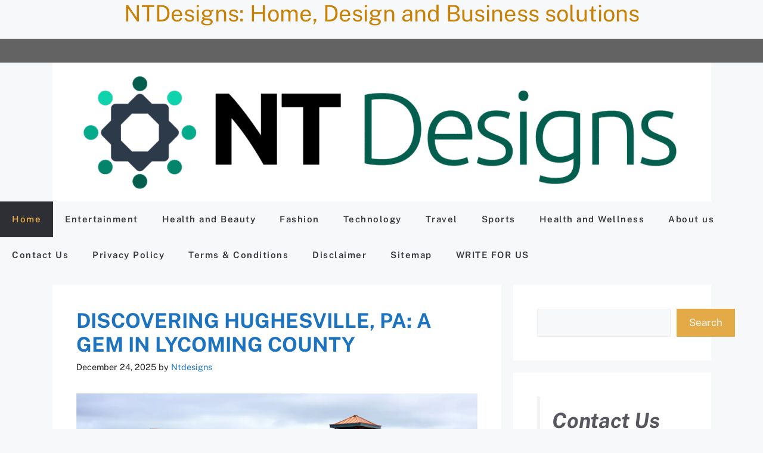

--- FILE ---
content_type: text/html; charset=UTF-8
request_url: https://ntdesigns.com.au/page/2/?URL=https%3A%2F%2Fpodcasters.spotify.com%2Fpod%2Fshow%2Fvmusaq
body_size: 40422
content:
<!DOCTYPE html><html lang="en-US"><head><meta charset="UTF-8"><meta name='robots' content='index, follow, max-image-preview:large, max-snippet:-1, max-video-preview:-1' /><meta name="viewport" content="width=device-width, initial-scale=1"><title>NTDesigns Australia: Home Design Solutions &amp; Business Guides</title><meta name="description" content="Discover expert home design solutions, business guides, and lifestyle tips at NTDesigns Australia. Get comprehensive advice on design, business optimization, and modern living." /><link rel="canonical" href="https://ntdesigns.com.au/page/2/" /><link rel="prev" href="https://ntdesigns.com.au/" /><link rel="next" href="https://ntdesigns.com.au/page/3/" /><meta property="og:locale" content="en_US" /><meta property="og:type" content="website" /><meta property="og:title" content="NTDesigns Australia: Home Design Solutions &amp; Business Guides" /><meta property="og:description" content="Discover expert home design solutions, business guides, and lifestyle tips at NTDesigns Australia. Get comprehensive advice on design, business optimization, and modern living." /><meta property="og:url" content="https://ntdesigns.com.au/" /><meta property="og:site_name" content="NTDesigns Australia: Home Design Solutions &amp; Business Guides" /><meta property="og:image" content="https://ntdesigns.com.au/wp-content/uploads/2023/10/cropped-cropped-ntdesigns.png" /><meta property="og:image:width" content="1259" /><meta property="og:image:height" content="238" /><meta property="og:image:type" content="image/png" /><meta name="twitter:card" content="summary_large_image" /><meta name="twitter:site" content="@comsion" /> <script type="application/ld+json" class="yoast-schema-graph">{"@context":"https://schema.org","@graph":[{"@type":"CollectionPage","@id":"https://ntdesigns.com.au/","url":"https://ntdesigns.com.au/page/2/","name":"NTDesigns Australia: Home Design Solutions &amp; Business Guides","isPartOf":{"@id":"https://ntdesigns.com.au/#website"},"about":{"@id":"https://ntdesigns.com.au/#organization"},"description":"Discover expert home design solutions, business guides, and lifestyle tips at NTDesigns Australia. Get comprehensive advice on design, business optimization, and modern living.","breadcrumb":{"@id":"https://ntdesigns.com.au/page/2/#breadcrumb"},"inLanguage":"en-US"},{"@type":"BreadcrumbList","@id":"https://ntdesigns.com.au/page/2/#breadcrumb","itemListElement":[{"@type":"ListItem","position":1,"name":"Home"}]},{"@type":"WebSite","@id":"https://ntdesigns.com.au/#website","url":"https://ntdesigns.com.au/","name":"Nt Design","description":"Discover expert home design solutions, business guides, and lifestyle tips at NTDesigns Australia. Get comprehensive advice on design, business optimization, and modern living.","publisher":{"@id":"https://ntdesigns.com.au/#organization"},"potentialAction":[{"@type":"SearchAction","target":{"@type":"EntryPoint","urlTemplate":"https://ntdesigns.com.au/?s={search_term_string}"},"query-input":{"@type":"PropertyValueSpecification","valueRequired":true,"valueName":"search_term_string"}}],"inLanguage":"en-US"},{"@type":"Organization","@id":"https://ntdesigns.com.au/#organization","name":"Nt Design","alternateName":"Soft Skills Hub","url":"https://ntdesigns.com.au/","logo":{"@type":"ImageObject","inLanguage":"en-US","@id":"https://ntdesigns.com.au/#/schema/logo/image/","url":"https://ntdesigns.com.au/wp-content/uploads/2024/05/Screenshot-2024-05-31-121346.png","contentUrl":"https://ntdesigns.com.au/wp-content/uploads/2024/05/Screenshot-2024-05-31-121346.png","width":481,"height":138,"caption":"Nt Design"},"image":{"@id":"https://ntdesigns.com.au/#/schema/logo/image/"},"sameAs":["https://www.facebook.com/softskillshub12/","https://x.com/comsion"]}]}</script> <meta name="msvalidate.01" content="5A001821F42026CBB6701C06411722C1" /><meta name="google-site-verification" content="BH5WzYBykbLbL4HminMCAs63s2mrkDIR3erepHlwvpw" /><meta name="p:domain_verify" content="3f2866288f95b91273a6b47659f8efb1" /><meta name="yandex-verification" content="cd8ae74b8e28f9d4" /><link href='https://fonts.gstatic.com' crossorigin rel='preconnect' /><link href='https://fonts.googleapis.com' crossorigin rel='preconnect' /><link data-optimized="2" rel="stylesheet" href="https://ntdesigns.com.au/wp-content/litespeed/css/b43885498a1989b79acd0bdd49856c5a.css?ver=36e92" /> <script data-optimized="1" src="[data-uri]" defer></script><h1 style="text-align:center;">NTDesigns: Home, Design and Business solutions</h1><link rel="icon" href="https://ntdesigns.com.au/wp-content/uploads/2023/10/cropped-ntdesigns-favicon-32x32.png" sizes="32x32" /><link rel="icon" href="https://ntdesigns.com.au/wp-content/uploads/2023/10/cropped-ntdesigns-favicon-192x192.png" sizes="192x192" /><link rel="apple-touch-icon" href="https://ntdesigns.com.au/wp-content/uploads/2023/10/cropped-ntdesigns-favicon-180x180.png" /><meta name="msapplication-TileImage" content="https://ntdesigns.com.au/wp-content/uploads/2023/10/cropped-ntdesigns-favicon-270x270.png" /><meta name="google-site-verification" content="LdkvG7QYMZkewKf8pFPO8nU_b-yBvrgRfMcVsWu-DR8" /></head><body class="home blog paged wp-custom-logo wp-embed-responsive paged-2 wp-theme-generatepress wp-child-theme-generatepress-child right-sidebar nav-below-header separate-containers header-aligned-left dropdown-hover" itemtype="https://schema.org/Blog" itemscope>
<a class="screen-reader-text skip-link" href="#content" title="Skip to content">Skip to content</a><div class="top-bar top-bar-align-right"><div class="inside-top-bar grid-container"><aside id="block-63" class="widget inner-padding widget_block widget_text"><p></p></aside></div></div><header class="site-header grid-container" id="masthead" aria-label="Site"  itemtype="https://schema.org/WPHeader" itemscope><div class="inside-header grid-container"><div class="site-logo">
<a href="https://ntdesigns.com.au/" rel="home" data-wpel-link="internal">
<picture><source srcset="https://ntdesigns.com.au/wp-content/webp-express/webp-images/uploads/2023/10/cropped-cropped-ntdesigns.png.webp 1x, https://ntdesigns.com.au/wp-content/webp-express/webp-images/uploads/2023/10/cropped-cropped-ntdesigns.png.webp 2x" type="image/webp"><img class="header-image is-logo-image webpexpress-processed" alt="NTDesigns Australia: Home Design Solutions & Business Guides" src="https://ntdesigns.com.au/wp-content/uploads/2023/10/cropped-cropped-ntdesigns.png" srcset="https://ntdesigns.com.au/wp-content/uploads/2023/10/cropped-cropped-ntdesigns.png 1x, https://ntdesigns.com.au/wp-content/uploads/2023/10/cropped-cropped-ntdesigns.png 2x" width="1259" height="238"></picture>
</a></div><div class="header-widget"><aside id="block-41" class="widget inner-padding widget_block"><h2 class="wp-block-heading has-x-large-font-size"></h2></aside></div></div></header><nav class="main-navigation sub-menu-right" id="site-navigation" aria-label="Primary"  itemtype="https://schema.org/SiteNavigationElement" itemscope><div class="inside-navigation">
<button class="menu-toggle" aria-controls="primary-menu" aria-expanded="false">
<span class="gp-icon icon-menu-bars"><svg viewBox="0 0 512 512" aria-hidden="true" xmlns="http://www.w3.org/2000/svg" width="1em" height="1em"><path d="M0 96c0-13.255 10.745-24 24-24h464c13.255 0 24 10.745 24 24s-10.745 24-24 24H24c-13.255 0-24-10.745-24-24zm0 160c0-13.255 10.745-24 24-24h464c13.255 0 24 10.745 24 24s-10.745 24-24 24H24c-13.255 0-24-10.745-24-24zm0 160c0-13.255 10.745-24 24-24h464c13.255 0 24 10.745 24 24s-10.745 24-24 24H24c-13.255 0-24-10.745-24-24z" /></svg><svg viewBox="0 0 512 512" aria-hidden="true" xmlns="http://www.w3.org/2000/svg" width="1em" height="1em"><path d="M71.029 71.029c9.373-9.372 24.569-9.372 33.942 0L256 222.059l151.029-151.03c9.373-9.372 24.569-9.372 33.942 0 9.372 9.373 9.372 24.569 0 33.942L289.941 256l151.03 151.029c9.372 9.373 9.372 24.569 0 33.942-9.373 9.372-24.569 9.372-33.942 0L256 289.941l-151.029 151.03c-9.373 9.372-24.569 9.372-33.942 0-9.372-9.373-9.372-24.569 0-33.942L222.059 256 71.029 104.971c-9.372-9.373-9.372-24.569 0-33.942z" /></svg></span><span class="mobile-menu">Menu</span>				</button><div id="primary-menu" class="main-nav"><ul id="menu-main-menu" class=" menu sf-menu"><li id="menu-item-1729" class="menu-item menu-item-type-custom menu-item-object-custom current-menu-item menu-item-home menu-item-1729"><a href="https://ntdesigns.com.au" data-wpel-link="internal">Home</a></li><li id="menu-item-15543" class="menu-item menu-item-type-taxonomy menu-item-object-category menu-item-15543"><a href="https://ntdesigns.com.au/entertainment/" data-wpel-link="internal">Entertainment</a></li><li id="menu-item-15544" class="menu-item menu-item-type-taxonomy menu-item-object-category menu-item-15544"><a href="https://ntdesigns.com.au/health-and-beauty/" data-wpel-link="internal">Health and Beauty</a></li><li id="menu-item-15545" class="menu-item menu-item-type-taxonomy menu-item-object-category menu-item-15545"><a href="https://ntdesigns.com.au/fashion/" data-wpel-link="internal">Fashion</a></li><li id="menu-item-15546" class="menu-item menu-item-type-taxonomy menu-item-object-category menu-item-15546"><a href="https://ntdesigns.com.au/technology/" data-wpel-link="internal">Technology</a></li><li id="menu-item-15547" class="menu-item menu-item-type-taxonomy menu-item-object-category menu-item-15547"><a href="https://ntdesigns.com.au/travel/" data-wpel-link="internal">Travel</a></li><li id="menu-item-15548" class="menu-item menu-item-type-taxonomy menu-item-object-category menu-item-15548"><a href="https://ntdesigns.com.au/sports/" data-wpel-link="internal">Sports</a></li><li id="menu-item-15549" class="menu-item menu-item-type-taxonomy menu-item-object-category menu-item-15549"><a href="https://ntdesigns.com.au/health-and-wellness/" data-wpel-link="internal">Health and Wellness</a></li><li id="menu-item-13542" class="menu-item menu-item-type-post_type menu-item-object-page menu-item-13542"><a href="https://ntdesigns.com.au/about-us/" data-wpel-link="internal">About us</a></li><li id="menu-item-13543" class="menu-item menu-item-type-post_type menu-item-object-page menu-item-13543"><a href="https://ntdesigns.com.au/contact-us/" data-wpel-link="internal">Contact Us</a></li><li id="menu-item-13544" class="menu-item menu-item-type-post_type menu-item-object-page menu-item-13544"><a href="https://ntdesigns.com.au/privacy-policy/" data-wpel-link="internal">Privacy Policy</a></li><li id="menu-item-13545" class="menu-item menu-item-type-post_type menu-item-object-page menu-item-13545"><a href="https://ntdesigns.com.au/terms-conditions/" data-wpel-link="internal">Terms &#038; Conditions</a></li><li id="menu-item-13546" class="menu-item menu-item-type-post_type menu-item-object-page menu-item-13546"><a href="https://ntdesigns.com.au/disclaimer/" data-wpel-link="internal">Disclaimer</a></li><li id="menu-item-13547" class="menu-item menu-item-type-post_type menu-item-object-page menu-item-13547"><a href="https://ntdesigns.com.au/sitemap/" data-wpel-link="internal">Sitemap</a></li><li id="menu-item-13548" class="menu-item menu-item-type-post_type menu-item-object-page menu-item-13548"><a href="https://ntdesigns.com.au/write-for-us/" data-wpel-link="internal">WRITE FOR US</a></li></ul></div></div></nav><div class="site grid-container container hfeed" id="page"><div class="site-content" id="content"><div class="content-area" id="primary"><main class="site-main" id="main"><article id="post-7341" class="post-7341 post type-post status-publish format-standard has-post-thumbnail hentry category-travel tag-hughesville-pa" itemtype="https://schema.org/CreativeWork" itemscope><div class="inside-article"><header class="entry-header"><h2 class="entry-title" itemprop="headline"><a href="https://ntdesigns.com.au/travel/hughesville-pa/" rel="bookmark" data-wpel-link="internal">Discovering Hughesville, PA: A Gem in Lycoming County</a></h2><div class="entry-meta">
<span class="posted-on"><time class="updated" datetime="2026-01-24T00:12:02+00:00" itemprop="dateModified">January 24, 2026</time><time class="entry-date published" datetime="2025-12-24T19:20:01+00:00" itemprop="datePublished">December 24, 2025</time></span> <span class="byline">by <span class="author vcard" itemprop="author" itemtype="https://schema.org/Person" itemscope><a class="url fn n" href="https://ntdesigns.com.au/author/ntdesigns/" title="View all posts by Ntdesigns" rel="author" itemprop="url" data-wpel-link="internal"><span class="author-name" itemprop="name">Ntdesigns</span></a></span></span></div></header><div class="post-image">
<a href="https://ntdesigns.com.au/travel/hughesville-pa/" data-wpel-link="internal">
<img width="1200" height="630" src="https://ntdesigns.com.au/wp-content/uploads/2024/11/hughesville-pa.webp" class="attachment-full size-full wp-post-image" alt="Discovering hughesville pa: A Gem in Lycoming County" itemprop="image" decoding="async" fetchpriority="high" srcset="https://ntdesigns.com.au/wp-content/uploads/2024/11/hughesville-pa.webp 1200w, https://ntdesigns.com.au/wp-content/uploads/2024/11/hughesville-pa-300x158.webp 300w, https://ntdesigns.com.au/wp-content/uploads/2024/11/hughesville-pa-1024x538.webp 1024w, https://ntdesigns.com.au/wp-content/uploads/2024/11/hughesville-pa-768x403.webp 768w" sizes="(max-width: 1200px) 100vw, 1200px" loading="lazy" />
</a></div><div class="entry-summary" itemprop="text"><p>Exploring Hughesville, PA: A Hidden Gem in Pennsylvania Nestled in the picturesque landscape of Lycoming County, Pennsylvania, Hughesville is a small town that boasts a rich history, vibrant community life, and stunning natural beauty. Often overshadowed by its larger neighbours, Hughesville offers a unique blend of charm and tranquillity. It is an ideal destination for &#8230; <a href="https://ntdesigns.com.au/travel/hughesville-pa/" class="read-more" aria-label="Read more about Discovering Hughesville, PA: A Gem in Lycoming County" data-wpel-link="internal">Read: Discovering Hughesville, PA: A Gem&#8230;</a></p></div><footer class="entry-meta" aria-label="Entry meta">
<span class="cat-links"><span class="gp-icon icon-categories"><svg viewBox="0 0 512 512" aria-hidden="true" xmlns="http://www.w3.org/2000/svg" width="1em" height="1em"><path d="M0 112c0-26.51 21.49-48 48-48h110.014a48 48 0 0143.592 27.907l12.349 26.791A16 16 0 00228.486 128H464c26.51 0 48 21.49 48 48v224c0 26.51-21.49 48-48 48H48c-26.51 0-48-21.49-48-48V112z" /></svg></span><span class="screen-reader-text">Categories </span><a href="https://ntdesigns.com.au/travel/" rel="category tag" data-wpel-link="internal">Travel</a></span> <span class="tags-links"><span class="gp-icon icon-tags"><svg viewBox="0 0 512 512" aria-hidden="true" xmlns="http://www.w3.org/2000/svg" width="1em" height="1em"><path d="M20 39.5c-8.836 0-16 7.163-16 16v176c0 4.243 1.686 8.313 4.687 11.314l224 224c6.248 6.248 16.378 6.248 22.626 0l176-176c6.244-6.244 6.25-16.364.013-22.615l-223.5-224A15.999 15.999 0 00196.5 39.5H20zm56 96c0-13.255 10.745-24 24-24s24 10.745 24 24-10.745 24-24 24-24-10.745-24-24z"/><path d="M259.515 43.015c4.686-4.687 12.284-4.687 16.97 0l228 228c4.686 4.686 4.686 12.284 0 16.97l-180 180c-4.686 4.687-12.284 4.687-16.97 0-4.686-4.686-4.686-12.284 0-16.97L479.029 279.5 259.515 59.985c-4.686-4.686-4.686-12.284 0-16.97z" /></svg></span><span class="screen-reader-text">Tags </span><a href="https://ntdesigns.com.au/tag/hughesville-pa/" rel="tag" data-wpel-link="internal">hughesville pa</a></span></footer></div></article><article id="post-7337" class="post-7337 post type-post status-publish format-standard has-post-thumbnail hentry category-travel tag-perryopolis-pa" itemtype="https://schema.org/CreativeWork" itemscope><div class="inside-article"><header class="entry-header"><h2 class="entry-title" itemprop="headline"><a href="https://ntdesigns.com.au/travel/perryopolis-pa/" rel="bookmark" data-wpel-link="internal">Discovering Perryopolis, PA: A Hidden Gem in the Heart of Pennsylvania</a></h2><div class="entry-meta">
<span class="posted-on"><time class="updated" datetime="2026-01-24T00:12:06+00:00" itemprop="dateModified">January 24, 2026</time><time class="entry-date published" datetime="2025-12-24T19:01:51+00:00" itemprop="datePublished">December 24, 2025</time></span> <span class="byline">by <span class="author vcard" itemprop="author" itemtype="https://schema.org/Person" itemscope><a class="url fn n" href="https://ntdesigns.com.au/author/ntdesigns/" title="View all posts by Ntdesigns" rel="author" itemprop="url" data-wpel-link="internal"><span class="author-name" itemprop="name">Ntdesigns</span></a></span></span></div></header><div class="post-image">
<a href="https://ntdesigns.com.au/travel/perryopolis-pa/" data-wpel-link="internal">
<img width="1200" height="630" src="https://ntdesigns.com.au/wp-content/uploads/2024/11/perryopolis-pa.webp" class="attachment-full size-full wp-post-image" alt="Discovering perryopolis pa: A Hidden Gem in the Heart of Pennsylvania" itemprop="image" decoding="async" srcset="https://ntdesigns.com.au/wp-content/uploads/2024/11/perryopolis-pa.webp 1200w, https://ntdesigns.com.au/wp-content/uploads/2024/11/perryopolis-pa-300x158.webp 300w, https://ntdesigns.com.au/wp-content/uploads/2024/11/perryopolis-pa-1024x538.webp 1024w, https://ntdesigns.com.au/wp-content/uploads/2024/11/perryopolis-pa-768x403.webp 768w" sizes="(max-width: 1200px) 100vw, 1200px" loading="lazy" />
</a></div><div class="entry-summary" itemprop="text"><p>Exploring Perryopolis pa: A Historical and Cultural Journey Nestled in the scenic landscapes of southwestern Pennsylvania, Perryopolis is a small borough that often flies under the radar. With a rich history, a tight-knit community, and stunning natural surroundings, Perryopolis offers a unique blend of charm and tranquillity. This article will explore the history, culture, and &#8230; <a href="https://ntdesigns.com.au/travel/perryopolis-pa/" class="read-more" aria-label="Read more about Discovering Perryopolis, PA: A Hidden Gem in the Heart of Pennsylvania" data-wpel-link="internal">Read: Discovering Perryopolis, PA: A Hidden&#8230;</a></p></div><footer class="entry-meta" aria-label="Entry meta">
<span class="cat-links"><span class="gp-icon icon-categories"><svg viewBox="0 0 512 512" aria-hidden="true" xmlns="http://www.w3.org/2000/svg" width="1em" height="1em"><path d="M0 112c0-26.51 21.49-48 48-48h110.014a48 48 0 0143.592 27.907l12.349 26.791A16 16 0 00228.486 128H464c26.51 0 48 21.49 48 48v224c0 26.51-21.49 48-48 48H48c-26.51 0-48-21.49-48-48V112z" /></svg></span><span class="screen-reader-text">Categories </span><a href="https://ntdesigns.com.au/travel/" rel="category tag" data-wpel-link="internal">Travel</a></span> <span class="tags-links"><span class="gp-icon icon-tags"><svg viewBox="0 0 512 512" aria-hidden="true" xmlns="http://www.w3.org/2000/svg" width="1em" height="1em"><path d="M20 39.5c-8.836 0-16 7.163-16 16v176c0 4.243 1.686 8.313 4.687 11.314l224 224c6.248 6.248 16.378 6.248 22.626 0l176-176c6.244-6.244 6.25-16.364.013-22.615l-223.5-224A15.999 15.999 0 00196.5 39.5H20zm56 96c0-13.255 10.745-24 24-24s24 10.745 24 24-10.745 24-24 24-24-10.745-24-24z"/><path d="M259.515 43.015c4.686-4.687 12.284-4.687 16.97 0l228 228c4.686 4.686 4.686 12.284 0 16.97l-180 180c-4.686 4.687-12.284 4.687-16.97 0-4.686-4.686-4.686-12.284 0-16.97L479.029 279.5 259.515 59.985c-4.686-4.686-4.686-12.284 0-16.97z" /></svg></span><span class="screen-reader-text">Tags </span><a href="https://ntdesigns.com.au/tag/perryopolis-pa/" rel="tag" data-wpel-link="internal">perryopolis pa</a></span></footer></div></article><article id="post-7333" class="post-7333 post type-post status-publish format-standard has-post-thumbnail hentry category-travel tag-wilbur-wa" itemtype="https://schema.org/CreativeWork" itemscope><div class="inside-article"><header class="entry-header"><h2 class="entry-title" itemprop="headline"><a href="https://ntdesigns.com.au/travel/wilbur-wa/" rel="bookmark" data-wpel-link="internal">Discovering Wilbur, Washington: A Hidden Gem in the Pacific Northwest</a></h2><div class="entry-meta">
<span class="posted-on"><time class="updated" datetime="2026-01-24T00:12:10+00:00" itemprop="dateModified">January 24, 2026</time><time class="entry-date published" datetime="2025-12-24T18:42:48+00:00" itemprop="datePublished">December 24, 2025</time></span> <span class="byline">by <span class="author vcard" itemprop="author" itemtype="https://schema.org/Person" itemscope><a class="url fn n" href="https://ntdesigns.com.au/author/ntdesigns/" title="View all posts by Ntdesigns" rel="author" itemprop="url" data-wpel-link="internal"><span class="author-name" itemprop="name">Ntdesigns</span></a></span></span></div></header><div class="post-image">
<a href="https://ntdesigns.com.au/travel/wilbur-wa/" data-wpel-link="internal">
<img width="1200" height="630" src="https://ntdesigns.com.au/wp-content/uploads/2024/11/wilbur-wa.webp" class="attachment-full size-full wp-post-image" alt="Discovering wilbur wa: A Hidden Gem in the Pacific Northwest" itemprop="image" decoding="async" srcset="https://ntdesigns.com.au/wp-content/uploads/2024/11/wilbur-wa.webp 1200w, https://ntdesigns.com.au/wp-content/uploads/2024/11/wilbur-wa-300x158.webp 300w, https://ntdesigns.com.au/wp-content/uploads/2024/11/wilbur-wa-1024x538.webp 1024w, https://ntdesigns.com.au/wp-content/uploads/2024/11/wilbur-wa-768x403.webp 768w" sizes="(max-width: 1200px) 100vw, 1200px" loading="lazy" />
</a></div><div class="entry-summary" itemprop="text"><p>Exploring Wilbur wa: A Hidden Gem in the Pacific Northwest Nestled in the heart of Washington State, Wilbur is a charming small town that embodies the spirit of rural America. With its rich history, stunning natural beauty, and close-knit community, Wilbur is a place that offers both tranquillity and adventure. This article delves into the &#8230; <a href="https://ntdesigns.com.au/travel/wilbur-wa/" class="read-more" aria-label="Read more about Discovering Wilbur, Washington: A Hidden Gem in the Pacific Northwest" data-wpel-link="internal">Read: Discovering Wilbur, Washington: A Hidden&#8230;</a></p></div><footer class="entry-meta" aria-label="Entry meta">
<span class="cat-links"><span class="gp-icon icon-categories"><svg viewBox="0 0 512 512" aria-hidden="true" xmlns="http://www.w3.org/2000/svg" width="1em" height="1em"><path d="M0 112c0-26.51 21.49-48 48-48h110.014a48 48 0 0143.592 27.907l12.349 26.791A16 16 0 00228.486 128H464c26.51 0 48 21.49 48 48v224c0 26.51-21.49 48-48 48H48c-26.51 0-48-21.49-48-48V112z" /></svg></span><span class="screen-reader-text">Categories </span><a href="https://ntdesigns.com.au/travel/" rel="category tag" data-wpel-link="internal">Travel</a></span> <span class="tags-links"><span class="gp-icon icon-tags"><svg viewBox="0 0 512 512" aria-hidden="true" xmlns="http://www.w3.org/2000/svg" width="1em" height="1em"><path d="M20 39.5c-8.836 0-16 7.163-16 16v176c0 4.243 1.686 8.313 4.687 11.314l224 224c6.248 6.248 16.378 6.248 22.626 0l176-176c6.244-6.244 6.25-16.364.013-22.615l-223.5-224A15.999 15.999 0 00196.5 39.5H20zm56 96c0-13.255 10.745-24 24-24s24 10.745 24 24-10.745 24-24 24-24-10.745-24-24z"/><path d="M259.515 43.015c4.686-4.687 12.284-4.687 16.97 0l228 228c4.686 4.686 4.686 12.284 0 16.97l-180 180c-4.686 4.687-12.284 4.687-16.97 0-4.686-4.686-4.686-12.284 0-16.97L479.029 279.5 259.515 59.985c-4.686-4.686-4.686-12.284 0-16.97z" /></svg></span><span class="screen-reader-text">Tags </span><a href="https://ntdesigns.com.au/tag/wilbur-wa/" rel="tag" data-wpel-link="internal">wilbur wa</a></span></footer></div></article><article id="post-7330" class="post-7330 post type-post status-publish format-standard has-post-thumbnail hentry category-real-estate tag-richboro" itemtype="https://schema.org/CreativeWork" itemscope><div class="inside-article"><header class="entry-header"><h2 class="entry-title" itemprop="headline"><a href="https://ntdesigns.com.au/real-estate/richboro/" rel="bookmark" data-wpel-link="internal">Exploring Richboro: A Hidden Gem in Pennsylvania</a></h2><div class="entry-meta">
<span class="posted-on"><time class="updated" datetime="2026-01-24T00:12:15+00:00" itemprop="dateModified">January 24, 2026</time><time class="entry-date published" datetime="2025-12-24T18:23:24+00:00" itemprop="datePublished">December 24, 2025</time></span> <span class="byline">by <span class="author vcard" itemprop="author" itemtype="https://schema.org/Person" itemscope><a class="url fn n" href="https://ntdesigns.com.au/author/ntdesigns/" title="View all posts by Ntdesigns" rel="author" itemprop="url" data-wpel-link="internal"><span class="author-name" itemprop="name">Ntdesigns</span></a></span></span></div></header><div class="post-image">
<a href="https://ntdesigns.com.au/real-estate/richboro/" data-wpel-link="internal">
<img width="1200" height="630" src="https://ntdesigns.com.au/wp-content/uploads/2024/11/richboro.webp" class="attachment-full size-full wp-post-image" alt="Exploring Richboro: A Hidden Gem in Pennsylvania" itemprop="image" decoding="async" loading="lazy" srcset="https://ntdesigns.com.au/wp-content/uploads/2024/11/richboro.webp 1200w, https://ntdesigns.com.au/wp-content/uploads/2024/11/richboro-300x158.webp 300w, https://ntdesigns.com.au/wp-content/uploads/2024/11/richboro-1024x538.webp 1024w, https://ntdesigns.com.au/wp-content/uploads/2024/11/richboro-768x403.webp 768w" sizes="auto, (max-width: 1200px) 100vw, 1200px" />
</a></div><div class="entry-summary" itemprop="text"><p>Discovering Richboro: A Comprehensive Guide to the Community Nestled in the heart of Bucks County, Pennsylvania, the Community is a charming unincorporated community with a rich history, vibrant culture, and strong sense of community. Known for its picturesque landscapes, friendly neighbourhoods, and excellent schools, the Community is where families thrive and traditions flourish. In this &#8230; <a href="https://ntdesigns.com.au/real-estate/richboro/" class="read-more" aria-label="Read more about Exploring Richboro: A Hidden Gem in Pennsylvania" data-wpel-link="internal">Read: Exploring Richboro: A Hidden Gem&#8230;</a></p></div><footer class="entry-meta" aria-label="Entry meta">
<span class="cat-links"><span class="gp-icon icon-categories"><svg viewBox="0 0 512 512" aria-hidden="true" xmlns="http://www.w3.org/2000/svg" width="1em" height="1em"><path d="M0 112c0-26.51 21.49-48 48-48h110.014a48 48 0 0143.592 27.907l12.349 26.791A16 16 0 00228.486 128H464c26.51 0 48 21.49 48 48v224c0 26.51-21.49 48-48 48H48c-26.51 0-48-21.49-48-48V112z" /></svg></span><span class="screen-reader-text">Categories </span><a href="https://ntdesigns.com.au/real-estate/" rel="category tag" data-wpel-link="internal">Real Estate</a></span> <span class="tags-links"><span class="gp-icon icon-tags"><svg viewBox="0 0 512 512" aria-hidden="true" xmlns="http://www.w3.org/2000/svg" width="1em" height="1em"><path d="M20 39.5c-8.836 0-16 7.163-16 16v176c0 4.243 1.686 8.313 4.687 11.314l224 224c6.248 6.248 16.378 6.248 22.626 0l176-176c6.244-6.244 6.25-16.364.013-22.615l-223.5-224A15.999 15.999 0 00196.5 39.5H20zm56 96c0-13.255 10.745-24 24-24s24 10.745 24 24-10.745 24-24 24-24-10.745-24-24z"/><path d="M259.515 43.015c4.686-4.687 12.284-4.687 16.97 0l228 228c4.686 4.686 4.686 12.284 0 16.97l-180 180c-4.686 4.687-12.284 4.687-16.97 0-4.686-4.686-4.686-12.284 0-16.97L479.029 279.5 259.515 59.985c-4.686-4.686-4.686-12.284 0-16.97z" /></svg></span><span class="screen-reader-text">Tags </span><a href="https://ntdesigns.com.au/tag/richboro/" rel="tag" data-wpel-link="internal">richboro</a></span></footer></div></article><article id="post-17026" class="post-17026 post type-post status-publish format-standard has-post-thumbnail hentry category-finance" itemtype="https://schema.org/CreativeWork" itemscope><div class="inside-article"><header class="entry-header"><h2 class="entry-title" itemprop="headline"><a href="https://ntdesigns.com.au/finance/same-day-loans/" rel="bookmark" data-wpel-link="internal">Same-Day Small Loans for Australians Needing Urgent Cash</a></h2><div class="entry-meta">
<span class="posted-on"><time class="updated" datetime="2026-01-24T00:12:19+00:00" itemprop="dateModified">January 24, 2026</time><time class="entry-date published" datetime="2025-12-24T14:44:39+00:00" itemprop="datePublished">December 24, 2025</time></span> <span class="byline">by <span class="author vcard" itemprop="author" itemtype="https://schema.org/Person" itemscope><a class="url fn n" href="https://ntdesigns.com.au/author/ntdesigns/" title="View all posts by Ntdesigns" rel="author" itemprop="url" data-wpel-link="internal"><span class="author-name" itemprop="name">Ntdesigns</span></a></span></span></div></header><div class="post-image">
<a href="https://ntdesigns.com.au/finance/same-day-loans/" data-wpel-link="internal">
<picture><source srcset="https://ntdesigns.com.au/wp-content/webp-express/webp-images/uploads/2025/12/same-day-loans.jpg.webp 1200w, https://ntdesigns.com.au/wp-content/webp-express/webp-images/uploads/2025/12/same-day-loans-571x300.jpg.webp 571w, https://ntdesigns.com.au/wp-content/webp-express/webp-images/uploads/2025/12/same-day-loans-1196x628.jpg.webp 1196w, https://ntdesigns.com.au/wp-content/webp-express/webp-images/uploads/2025/12/same-day-loans-286x150.jpg.webp 286w, https://ntdesigns.com.au/wp-content/webp-express/webp-images/uploads/2025/12/same-day-loans-768x403.jpg.webp 768w" sizes="auto, (max-width: 1200px) 100vw, 1200px" type="image/webp"><img width="1200" height="630" src="https://ntdesigns.com.au/wp-content/uploads/2025/12/same-day-loans.jpg" class="attachment-full size-full wp-post-image webpexpress-processed" alt="Same-Day Small Loans for Australians Needing Urgent Cash" itemprop="image" decoding="async" loading="lazy" srcset="https://ntdesigns.com.au/wp-content/uploads/2025/12/same-day-loans.jpg 1200w, https://ntdesigns.com.au/wp-content/uploads/2025/12/same-day-loans-571x300.jpg 571w, https://ntdesigns.com.au/wp-content/uploads/2025/12/same-day-loans-1196x628.jpg 1196w, https://ntdesigns.com.au/wp-content/uploads/2025/12/same-day-loans-286x150.jpg 286w, https://ntdesigns.com.au/wp-content/uploads/2025/12/same-day-loans-768x403.jpg 768w" sizes="auto, (max-width: 1200px) 100vw, 1200px"></picture>
</a></div><div class="entry-summary" itemprop="text"><p>Financial emergencies can strike at any time an unexpected medical bill, urgent car repairs, or a sudden gap between paychecks. For many Australians, these situations create immediate stress, especially when savings are limited. In such moments, same day loans have become a practical solution for accessing quick cash without long approval processes. Designed to provide &#8230; <a href="https://ntdesigns.com.au/finance/same-day-loans/" class="read-more" aria-label="Read more about Same-Day Small Loans for Australians Needing Urgent Cash" data-wpel-link="internal">Read: Same-Day Small Loans for Australians&#8230;</a></p></div><footer class="entry-meta" aria-label="Entry meta">
<span class="cat-links"><span class="gp-icon icon-categories"><svg viewBox="0 0 512 512" aria-hidden="true" xmlns="http://www.w3.org/2000/svg" width="1em" height="1em"><path d="M0 112c0-26.51 21.49-48 48-48h110.014a48 48 0 0143.592 27.907l12.349 26.791A16 16 0 00228.486 128H464c26.51 0 48 21.49 48 48v224c0 26.51-21.49 48-48 48H48c-26.51 0-48-21.49-48-48V112z" /></svg></span><span class="screen-reader-text">Categories </span><a href="https://ntdesigns.com.au/finance/" rel="category tag" data-wpel-link="internal">Finance</a></span></footer></div></article><article id="post-7045" class="post-7045 post type-post status-publish format-standard has-post-thumbnail hentry category-entertainment tag-android-entertainment tag-castle-apk-2024 tag-download-apk tag-entertainment-app tag-free-apk tag-free-download tag-mobile-streaming tag-movies tag-shows tag-streaming-app" itemtype="https://schema.org/CreativeWork" itemscope><div class="inside-article"><header class="entry-header"><h2 class="entry-title" itemprop="headline"><a href="https://ntdesigns.com.au/entertainment/download-free-castle-apk-2024-for-android-your-ultimate-entertainment-solution/" rel="bookmark" data-wpel-link="internal">Download Free Castle APK 2024 for Android — Your Ultimate Entertainment Solution</a></h2><div class="entry-meta">
<span class="posted-on"><time class="updated" datetime="2026-01-24T00:12:23+00:00" itemprop="dateModified">January 24, 2026</time><time class="entry-date published" datetime="2025-12-22T18:40:19+00:00" itemprop="datePublished">December 22, 2025</time></span> <span class="byline">by <span class="author vcard" itemprop="author" itemtype="https://schema.org/Person" itemscope><a class="url fn n" href="https://ntdesigns.com.au/author/ntdesigns/" title="View all posts by Ntdesigns" rel="author" itemprop="url" data-wpel-link="internal"><span class="author-name" itemprop="name">Ntdesigns</span></a></span></span></div></header><div class="post-image">
<a href="https://ntdesigns.com.au/entertainment/download-free-castle-apk-2024-for-android-your-ultimate-entertainment-solution/" data-wpel-link="internal">
<img width="1366" height="768" src="https://ntdesigns.com.au/wp-content/uploads/2024/11/Download-Free-Castle-APK-2024-for-Android-—-Your-Ultimate-Entertainment-Solution-png.avif" class="attachment-full size-full wp-post-image" alt="Download Free Castle APK 2024 for Android — Your Ultimate Entertainment Solution" itemprop="image" decoding="async" loading="lazy" srcset="https://ntdesigns.com.au/wp-content/uploads/2024/11/Download-Free-Castle-APK-2024-for-Android-—-Your-Ultimate-Entertainment-Solution-png.avif 1366w, https://ntdesigns.com.au/wp-content/uploads/2024/11/Download-Free-Castle-APK-2024-for-Android-—-Your-Ultimate-Entertainment-Solution-300x169.avif 300w, https://ntdesigns.com.au/wp-content/uploads/2024/11/Download-Free-Castle-APK-2024-for-Android-—-Your-Ultimate-Entertainment-Solution-1024x576.avif 1024w, https://ntdesigns.com.au/wp-content/uploads/2024/11/Download-Free-Castle-APK-2024-for-Android-—-Your-Ultimate-Entertainment-Solution-768x432.avif 768w" sizes="auto, (max-width: 1366px) 100vw, 1366px" />
</a></div><div class="entry-summary" itemprop="text"><p>👉👉Download Castle APK Now Stream web series, live TV channels, TV shows, reality shows, and videos seamlessly with the Castle APK app. This all-encompassing entertainment app delivers high-quality content directly to your Android device, offering an unmatched entertainment experience for free. Discover the Castle App The Castle app is a premier Indian entertainment application, created by &#8230; <a href="https://ntdesigns.com.au/entertainment/download-free-castle-apk-2024-for-android-your-ultimate-entertainment-solution/" class="read-more" aria-label="Read more about Download Free Castle APK 2024 for Android — Your Ultimate Entertainment Solution" data-wpel-link="internal">Read: Download Free Castle APK 2024&#8230;</a></p></div><footer class="entry-meta" aria-label="Entry meta">
<span class="cat-links"><span class="gp-icon icon-categories"><svg viewBox="0 0 512 512" aria-hidden="true" xmlns="http://www.w3.org/2000/svg" width="1em" height="1em"><path d="M0 112c0-26.51 21.49-48 48-48h110.014a48 48 0 0143.592 27.907l12.349 26.791A16 16 0 00228.486 128H464c26.51 0 48 21.49 48 48v224c0 26.51-21.49 48-48 48H48c-26.51 0-48-21.49-48-48V112z" /></svg></span><span class="screen-reader-text">Categories </span><a href="https://ntdesigns.com.au/entertainment/" rel="category tag" data-wpel-link="internal">Entertainment</a></span> <span class="tags-links"><span class="gp-icon icon-tags"><svg viewBox="0 0 512 512" aria-hidden="true" xmlns="http://www.w3.org/2000/svg" width="1em" height="1em"><path d="M20 39.5c-8.836 0-16 7.163-16 16v176c0 4.243 1.686 8.313 4.687 11.314l224 224c6.248 6.248 16.378 6.248 22.626 0l176-176c6.244-6.244 6.25-16.364.013-22.615l-223.5-224A15.999 15.999 0 00196.5 39.5H20zm56 96c0-13.255 10.745-24 24-24s24 10.745 24 24-10.745 24-24 24-24-10.745-24-24z"/><path d="M259.515 43.015c4.686-4.687 12.284-4.687 16.97 0l228 228c4.686 4.686 4.686 12.284 0 16.97l-180 180c-4.686 4.687-12.284 4.687-16.97 0-4.686-4.686-4.686-12.284 0-16.97L479.029 279.5 259.515 59.985c-4.686-4.686-4.686-12.284 0-16.97z" /></svg></span><span class="screen-reader-text">Tags </span><a href="https://ntdesigns.com.au/tag/android-entertainment/" rel="tag" data-wpel-link="internal">Android entertainment</a>, <a href="https://ntdesigns.com.au/tag/castle-apk-2024/" rel="tag" data-wpel-link="internal">Castle APK 2024</a>, <a href="https://ntdesigns.com.au/tag/download-apk/" rel="tag" data-wpel-link="internal">download APK</a>, <a href="https://ntdesigns.com.au/tag/entertainment-app/" rel="tag" data-wpel-link="internal">entertainment app</a>, <a href="https://ntdesigns.com.au/tag/free-apk/" rel="tag" data-wpel-link="internal">free APK</a>, <a href="https://ntdesigns.com.au/tag/free-download/" rel="tag" data-wpel-link="internal">free download</a>, <a href="https://ntdesigns.com.au/tag/mobile-streaming/" rel="tag" data-wpel-link="internal">mobile streaming</a>, <a href="https://ntdesigns.com.au/tag/movies/" rel="tag" data-wpel-link="internal">movies</a>, <a href="https://ntdesigns.com.au/tag/shows/" rel="tag" data-wpel-link="internal">shows</a>, <a href="https://ntdesigns.com.au/tag/streaming-app/" rel="tag" data-wpel-link="internal">streaming app</a></span></footer></div></article><article id="post-7149" class="post-7149 post type-post status-publish format-standard has-post-thumbnail hentry category-technology-and-innovation tag-vibration-monitoring-sensors" itemtype="https://schema.org/CreativeWork" itemscope><div class="inside-article"><header class="entry-header"><h2 class="entry-title" itemprop="headline"><a href="https://ntdesigns.com.au/technology-and-innovation/vibration-monitoring-sensors/" rel="bookmark" data-wpel-link="internal">Significance of vibration monitoring sensors in modern industries</a></h2><div class="entry-meta">
<span class="posted-on"><time class="updated" datetime="2026-01-24T00:12:27+00:00" itemprop="dateModified">January 24, 2026</time><time class="entry-date published" datetime="2025-12-22T17:02:59+00:00" itemprop="datePublished">December 22, 2025</time></span> <span class="byline">by <span class="author vcard" itemprop="author" itemtype="https://schema.org/Person" itemscope><a class="url fn n" href="https://ntdesigns.com.au/author/ntdesigns/" title="View all posts by Ntdesigns" rel="author" itemprop="url" data-wpel-link="internal"><span class="author-name" itemprop="name">Ntdesigns</span></a></span></span></div></header><div class="post-image">
<a href="https://ntdesigns.com.au/technology-and-innovation/vibration-monitoring-sensors/" data-wpel-link="internal">
<img width="602" height="415" src="https://ntdesigns.com.au/wp-content/uploads/2024/11/vibration-monitoring-sensors.avif" class="attachment-full size-full wp-post-image" alt="Significance of vibration monitoring sensors in modern industries" itemprop="image" decoding="async" loading="lazy" srcset="https://ntdesigns.com.au/wp-content/uploads/2024/11/vibration-monitoring-sensors.avif 602w, https://ntdesigns.com.au/wp-content/uploads/2024/11/vibration-monitoring-sensors-300x207.avif 300w, https://ntdesigns.com.au/wp-content/uploads/2024/11/vibration-monitoring-sensors-110x75.avif 110w" sizes="auto, (max-width: 602px) 100vw, 602px" />
</a></div><div class="entry-summary" itemprop="text"><p>vibration monitoring sensors All kinds of industrial work are heavily dependent on machinery. By any chance, if the machine sustains a glitch, it can affect overall productivity and lead to unnecessary delays in project completion. Irrespective of the place where the machinery is being used vibration monitors play a crucial role in detecting, measuring, and &#8230; <a href="https://ntdesigns.com.au/technology-and-innovation/vibration-monitoring-sensors/" class="read-more" aria-label="Read more about Significance of vibration monitoring sensors in modern industries" data-wpel-link="internal">Read: Significance of vibration monitoring sensors&#8230;</a></p></div><footer class="entry-meta" aria-label="Entry meta">
<span class="cat-links"><span class="gp-icon icon-categories"><svg viewBox="0 0 512 512" aria-hidden="true" xmlns="http://www.w3.org/2000/svg" width="1em" height="1em"><path d="M0 112c0-26.51 21.49-48 48-48h110.014a48 48 0 0143.592 27.907l12.349 26.791A16 16 0 00228.486 128H464c26.51 0 48 21.49 48 48v224c0 26.51-21.49 48-48 48H48c-26.51 0-48-21.49-48-48V112z" /></svg></span><span class="screen-reader-text">Categories </span><a href="https://ntdesigns.com.au/technology-and-innovation/" rel="category tag" data-wpel-link="internal">Technology and Innovation</a></span> <span class="tags-links"><span class="gp-icon icon-tags"><svg viewBox="0 0 512 512" aria-hidden="true" xmlns="http://www.w3.org/2000/svg" width="1em" height="1em"><path d="M20 39.5c-8.836 0-16 7.163-16 16v176c0 4.243 1.686 8.313 4.687 11.314l224 224c6.248 6.248 16.378 6.248 22.626 0l176-176c6.244-6.244 6.25-16.364.013-22.615l-223.5-224A15.999 15.999 0 00196.5 39.5H20zm56 96c0-13.255 10.745-24 24-24s24 10.745 24 24-10.745 24-24 24-24-10.745-24-24z"/><path d="M259.515 43.015c4.686-4.687 12.284-4.687 16.97 0l228 228c4.686 4.686 4.686 12.284 0 16.97l-180 180c-4.686 4.687-12.284 4.687-16.97 0-4.686-4.686-4.686-12.284 0-16.97L479.029 279.5 259.515 59.985c-4.686-4.686-4.686-12.284 0-16.97z" /></svg></span><span class="screen-reader-text">Tags </span><a href="https://ntdesigns.com.au/tag/vibration-monitoring-sensors/" rel="tag" data-wpel-link="internal">vibration monitoring sensors</a></span></footer></div></article><article id="post-7113" class="post-7113 post type-post status-publish format-standard has-post-thumbnail hentry category-business tag-safeau" itemtype="https://schema.org/CreativeWork" itemscope><div class="inside-article"><header class="entry-header"><h2 class="entry-title" itemprop="headline"><a href="https://ntdesigns.com.au/business/safeau/" rel="bookmark" data-wpel-link="internal">SafeAu: Revolutionizing Safety and Efficiency Across Industries</a></h2><div class="entry-meta">
<span class="posted-on"><time class="updated" datetime="2026-01-24T00:12:31+00:00" itemprop="dateModified">January 24, 2026</time><time class="entry-date published" datetime="2025-12-22T15:13:47+00:00" itemprop="datePublished">December 22, 2025</time></span> <span class="byline">by <span class="author vcard" itemprop="author" itemtype="https://schema.org/Person" itemscope><a class="url fn n" href="https://ntdesigns.com.au/author/ntdesigns/" title="View all posts by Ntdesigns" rel="author" itemprop="url" data-wpel-link="internal"><span class="author-name" itemprop="name">Ntdesigns</span></a></span></span></div></header><div class="post-image">
<a href="https://ntdesigns.com.au/business/safeau/" data-wpel-link="internal">
<img width="1200" height="630" src="https://ntdesigns.com.au/wp-content/uploads/2024/11/safeau.webp" class="attachment-full size-full wp-post-image" alt="SafeAu: Revolutionizing Safety and Efficiency Across Industries" itemprop="image" decoding="async" loading="lazy" srcset="https://ntdesigns.com.au/wp-content/uploads/2024/11/safeau.webp 1200w, https://ntdesigns.com.au/wp-content/uploads/2024/11/safeau-300x158.webp 300w, https://ntdesigns.com.au/wp-content/uploads/2024/11/safeau-1024x538.webp 1024w, https://ntdesigns.com.au/wp-content/uploads/2024/11/safeau-768x403.webp 768w" sizes="auto, (max-width: 1200px) 100vw, 1200px" />
</a></div><div class="entry-summary" itemprop="text"><p>In today’s fast-paced digital landscape, security and innovation are more than essentials—they are the cornerstones of sustainable progress. At the forefront of this evolution is SafeAu, synonymous with reliability, technological advancement, and global impact. This article explores what makes SafeAu a standout in safety solutions, diving into its core applications, benefits, and its pivotal role &#8230; <a href="https://ntdesigns.com.au/business/safeau/" class="read-more" aria-label="Read more about SafeAu: Revolutionizing Safety and Efficiency Across Industries" data-wpel-link="internal">Read: SafeAu: Revolutionizing Safety and Efficiency&#8230;</a></p></div><footer class="entry-meta" aria-label="Entry meta">
<span class="cat-links"><span class="gp-icon icon-categories"><svg viewBox="0 0 512 512" aria-hidden="true" xmlns="http://www.w3.org/2000/svg" width="1em" height="1em"><path d="M0 112c0-26.51 21.49-48 48-48h110.014a48 48 0 0143.592 27.907l12.349 26.791A16 16 0 00228.486 128H464c26.51 0 48 21.49 48 48v224c0 26.51-21.49 48-48 48H48c-26.51 0-48-21.49-48-48V112z" /></svg></span><span class="screen-reader-text">Categories </span><a href="https://ntdesigns.com.au/business/" rel="category tag" data-wpel-link="internal">Business</a></span> <span class="tags-links"><span class="gp-icon icon-tags"><svg viewBox="0 0 512 512" aria-hidden="true" xmlns="http://www.w3.org/2000/svg" width="1em" height="1em"><path d="M20 39.5c-8.836 0-16 7.163-16 16v176c0 4.243 1.686 8.313 4.687 11.314l224 224c6.248 6.248 16.378 6.248 22.626 0l176-176c6.244-6.244 6.25-16.364.013-22.615l-223.5-224A15.999 15.999 0 00196.5 39.5H20zm56 96c0-13.255 10.745-24 24-24s24 10.745 24 24-10.745 24-24 24-24-10.745-24-24z"/><path d="M259.515 43.015c4.686-4.687 12.284-4.687 16.97 0l228 228c4.686 4.686 4.686 12.284 0 16.97l-180 180c-4.686 4.687-12.284 4.687-16.97 0-4.686-4.686-4.686-12.284 0-16.97L479.029 279.5 259.515 59.985c-4.686-4.686-4.686-12.284 0-16.97z" /></svg></span><span class="screen-reader-text">Tags </span><a href="https://ntdesigns.com.au/tag/safeau/" rel="tag" data-wpel-link="internal">safeau</a></span></footer></div></article><article id="post-7117" class="post-7117 post type-post status-publish format-standard has-post-thumbnail hentry category-business tag-workplace" itemtype="https://schema.org/CreativeWork" itemscope><div class="inside-article"><header class="entry-header"><h2 class="entry-title" itemprop="headline"><a href="https://ntdesigns.com.au/business/workplace/" rel="bookmark" data-wpel-link="internal">The Modern Workplace: Navigating Challenges, Opportunities, and Best Practices</a></h2><div class="entry-meta">
<span class="posted-on"><time class="updated" datetime="2026-01-24T00:12:35+00:00" itemprop="dateModified">January 24, 2026</time><time class="entry-date published" datetime="2025-12-22T14:50:00+00:00" itemprop="datePublished">December 22, 2025</time></span> <span class="byline">by <span class="author vcard" itemprop="author" itemtype="https://schema.org/Person" itemscope><a class="url fn n" href="https://ntdesigns.com.au/author/ntdesigns/" title="View all posts by Ntdesigns" rel="author" itemprop="url" data-wpel-link="internal"><span class="author-name" itemprop="name">Ntdesigns</span></a></span></span></div></header><div class="post-image">
<a href="https://ntdesigns.com.au/business/workplace/" data-wpel-link="internal">
<img width="1200" height="630" src="https://ntdesigns.com.au/wp-content/uploads/2024/11/workplace.webp" class="attachment-full size-full wp-post-image" alt="Modern Workplace: 7 Best Practices to Avoid Stress &amp; Thrive" itemprop="image" decoding="async" loading="lazy" srcset="https://ntdesigns.com.au/wp-content/uploads/2024/11/workplace.webp 1200w, https://ntdesigns.com.au/wp-content/uploads/2024/11/workplace-300x158.webp 300w, https://ntdesigns.com.au/wp-content/uploads/2024/11/workplace-1024x538.webp 1024w, https://ntdesigns.com.au/wp-content/uploads/2024/11/workplace-768x403.webp 768w" sizes="auto, (max-width: 1200px) 100vw, 1200px" />
</a></div><div class="entry-summary" itemprop="text"><p>The Modern Workplace: How to Thrive in a Changing Environment The workplace concept has evolved significantly over the past few decades, driven by advancements in technology, changes in societal expectations, and the increasing focus on employee well-being. Today, the workplace is not just a physical space; it’s a dynamic environment where innovation, collaboration, and productivity &#8230; <a href="https://ntdesigns.com.au/business/workplace/" class="read-more" aria-label="Read more about The Modern Workplace: Navigating Challenges, Opportunities, and Best Practices" data-wpel-link="internal">Read: The Modern Workplace: Navigating Challenges,&#8230;</a></p></div><footer class="entry-meta" aria-label="Entry meta">
<span class="cat-links"><span class="gp-icon icon-categories"><svg viewBox="0 0 512 512" aria-hidden="true" xmlns="http://www.w3.org/2000/svg" width="1em" height="1em"><path d="M0 112c0-26.51 21.49-48 48-48h110.014a48 48 0 0143.592 27.907l12.349 26.791A16 16 0 00228.486 128H464c26.51 0 48 21.49 48 48v224c0 26.51-21.49 48-48 48H48c-26.51 0-48-21.49-48-48V112z" /></svg></span><span class="screen-reader-text">Categories </span><a href="https://ntdesigns.com.au/business/" rel="category tag" data-wpel-link="internal">Business</a></span> <span class="tags-links"><span class="gp-icon icon-tags"><svg viewBox="0 0 512 512" aria-hidden="true" xmlns="http://www.w3.org/2000/svg" width="1em" height="1em"><path d="M20 39.5c-8.836 0-16 7.163-16 16v176c0 4.243 1.686 8.313 4.687 11.314l224 224c6.248 6.248 16.378 6.248 22.626 0l176-176c6.244-6.244 6.25-16.364.013-22.615l-223.5-224A15.999 15.999 0 00196.5 39.5H20zm56 96c0-13.255 10.745-24 24-24s24 10.745 24 24-10.745 24-24 24-24-10.745-24-24z"/><path d="M259.515 43.015c4.686-4.687 12.284-4.687 16.97 0l228 228c4.686 4.686 4.686 12.284 0 16.97l-180 180c-4.686 4.687-12.284 4.687-16.97 0-4.686-4.686-4.686-12.284 0-16.97L479.029 279.5 259.515 59.985c-4.686-4.686-4.686-12.284 0-16.97z" /></svg></span><span class="screen-reader-text">Tags </span><a href="https://ntdesigns.com.au/tag/workplace/" rel="tag" data-wpel-link="internal">workplace</a></span></footer></div></article><article id="post-7098" class="post-7098 post type-post status-publish format-standard has-post-thumbnail hentry category-business tag-af-marketwire" itemtype="https://schema.org/CreativeWork" itemscope><div class="inside-article"><header class="entry-header"><h2 class="entry-title" itemprop="headline"><a href="https://ntdesigns.com.au/business/af-marketwire/" rel="bookmark" data-wpel-link="internal">AF Marketwire: Revolutionizing the World of Financial News Distribution</a></h2><div class="entry-meta">
<span class="posted-on"><time class="updated" datetime="2026-01-24T00:12:41+00:00" itemprop="dateModified">January 24, 2026</time><time class="entry-date published" datetime="2025-12-22T14:22:14+00:00" itemprop="datePublished">December 22, 2025</time></span> <span class="byline">by <span class="author vcard" itemprop="author" itemtype="https://schema.org/Person" itemscope><a class="url fn n" href="https://ntdesigns.com.au/author/ntdesigns/" title="View all posts by Ntdesigns" rel="author" itemprop="url" data-wpel-link="internal"><span class="author-name" itemprop="name">Ntdesigns</span></a></span></span></div></header><div class="post-image">
<a href="https://ntdesigns.com.au/business/af-marketwire/" data-wpel-link="internal">
<img width="1200" height="630" src="https://ntdesigns.com.au/wp-content/uploads/2024/11/af-marketwire.webp" class="attachment-full size-full wp-post-image" alt="AF Marketwire: Transforming Financial News in 2024" itemprop="image" decoding="async" loading="lazy" srcset="https://ntdesigns.com.au/wp-content/uploads/2024/11/af-marketwire.webp 1200w, https://ntdesigns.com.au/wp-content/uploads/2024/11/af-marketwire-300x158.webp 300w, https://ntdesigns.com.au/wp-content/uploads/2024/11/af-marketwire-1024x538.webp 1024w, https://ntdesigns.com.au/wp-content/uploads/2024/11/af-marketwire-768x403.webp 768w" sizes="auto, (max-width: 1200px) 100vw, 1200px" />
</a></div><div class="entry-summary" itemprop="text"><p>AF Marketwire: Revolutionizing Financial News Distribution In the dynamic and fast-paced world of financial markets, accurate and timely information can be the difference between a winning strategy and missed opportunities. AF Marketwire has emerged as a game-changer, transforming how businesses, investors, and traders access and share financial news. With a robust platform tailored to the &#8230; <a href="https://ntdesigns.com.au/business/af-marketwire/" class="read-more" aria-label="Read more about AF Marketwire: Revolutionizing the World of Financial News Distribution" data-wpel-link="internal">Read: AF Marketwire: Revolutionizing the World&#8230;</a></p></div><footer class="entry-meta" aria-label="Entry meta">
<span class="cat-links"><span class="gp-icon icon-categories"><svg viewBox="0 0 512 512" aria-hidden="true" xmlns="http://www.w3.org/2000/svg" width="1em" height="1em"><path d="M0 112c0-26.51 21.49-48 48-48h110.014a48 48 0 0143.592 27.907l12.349 26.791A16 16 0 00228.486 128H464c26.51 0 48 21.49 48 48v224c0 26.51-21.49 48-48 48H48c-26.51 0-48-21.49-48-48V112z" /></svg></span><span class="screen-reader-text">Categories </span><a href="https://ntdesigns.com.au/business/" rel="category tag" data-wpel-link="internal">Business</a></span> <span class="tags-links"><span class="gp-icon icon-tags"><svg viewBox="0 0 512 512" aria-hidden="true" xmlns="http://www.w3.org/2000/svg" width="1em" height="1em"><path d="M20 39.5c-8.836 0-16 7.163-16 16v176c0 4.243 1.686 8.313 4.687 11.314l224 224c6.248 6.248 16.378 6.248 22.626 0l176-176c6.244-6.244 6.25-16.364.013-22.615l-223.5-224A15.999 15.999 0 00196.5 39.5H20zm56 96c0-13.255 10.745-24 24-24s24 10.745 24 24-10.745 24-24 24-24-10.745-24-24z"/><path d="M259.515 43.015c4.686-4.687 12.284-4.687 16.97 0l228 228c4.686 4.686 4.686 12.284 0 16.97l-180 180c-4.686 4.687-12.284 4.687-16.97 0-4.686-4.686-4.686-12.284 0-16.97L479.029 279.5 259.515 59.985c-4.686-4.686-4.686-12.284 0-16.97z" /></svg></span><span class="screen-reader-text">Tags </span><a href="https://ntdesigns.com.au/tag/af-marketwire/" rel="tag" data-wpel-link="internal">af marketwire</a></span></footer></div></article><article id="post-7103" class="post-7103 post type-post status-publish format-standard has-post-thumbnail hentry category-hobbies-and-leisure tag-what-works-best" itemtype="https://schema.org/CreativeWork" itemscope><div class="inside-article"><header class="entry-header"><h2 class="entry-title" itemprop="headline"><a href="https://ntdesigns.com.au/hobbies-and-leisure/what-works-best/" rel="bookmark" data-wpel-link="internal">What Works Best: A Comprehensive Guide to Optimizing Success in Different Aspects of Life</a></h2><div class="entry-meta">
<span class="posted-on"><time class="updated" datetime="2026-01-24T00:12:45+00:00" itemprop="dateModified">January 24, 2026</time><time class="entry-date published" datetime="2025-12-22T14:18:07+00:00" itemprop="datePublished">December 22, 2025</time></span> <span class="byline">by <span class="author vcard" itemprop="author" itemtype="https://schema.org/Person" itemscope><a class="url fn n" href="https://ntdesigns.com.au/author/ntdesigns/" title="View all posts by Ntdesigns" rel="author" itemprop="url" data-wpel-link="internal"><span class="author-name" itemprop="name">Ntdesigns</span></a></span></span></div></header><div class="post-image">
<a href="https://ntdesigns.com.au/hobbies-and-leisure/what-works-best/" data-wpel-link="internal">
<img width="1200" height="630" src="https://ntdesigns.com.au/wp-content/uploads/2024/11/what-works-best.webp" class="attachment-full size-full wp-post-image" alt="What Works Best: A Comprehensive Guide to Optimizing Success in Different Aspects of Life" itemprop="image" decoding="async" loading="lazy" srcset="https://ntdesigns.com.au/wp-content/uploads/2024/11/what-works-best.webp 1200w, https://ntdesigns.com.au/wp-content/uploads/2024/11/what-works-best-300x158.webp 300w, https://ntdesigns.com.au/wp-content/uploads/2024/11/what-works-best-1024x538.webp 1024w, https://ntdesigns.com.au/wp-content/uploads/2024/11/what-works-best-768x403.webp 768w" sizes="auto, (max-width: 1200px) 100vw, 1200px" />
</a></div><div class="entry-summary" itemprop="text"><p>Understanding &#8220;what works best&#8221; in any scenario involves identifying the most effective strategies, techniques, or tools to achieve desired results. Whether it pertains to personal productivity, education, health, relationships, or business, the key lies in a combination of proven methodologies, adaptability, and consistent effort. This guide explores the concept in-depth, offering insights into what works &#8230; <a href="https://ntdesigns.com.au/hobbies-and-leisure/what-works-best/" class="read-more" aria-label="Read more about What Works Best: A Comprehensive Guide to Optimizing Success in Different Aspects of Life" data-wpel-link="internal">Read: What Works Best: A Comprehensive&#8230;</a></p></div><footer class="entry-meta" aria-label="Entry meta">
<span class="cat-links"><span class="gp-icon icon-categories"><svg viewBox="0 0 512 512" aria-hidden="true" xmlns="http://www.w3.org/2000/svg" width="1em" height="1em"><path d="M0 112c0-26.51 21.49-48 48-48h110.014a48 48 0 0143.592 27.907l12.349 26.791A16 16 0 00228.486 128H464c26.51 0 48 21.49 48 48v224c0 26.51-21.49 48-48 48H48c-26.51 0-48-21.49-48-48V112z" /></svg></span><span class="screen-reader-text">Categories </span><a href="https://ntdesigns.com.au/hobbies-and-leisure/" rel="category tag" data-wpel-link="internal">Hobbies and Leisure</a></span> <span class="tags-links"><span class="gp-icon icon-tags"><svg viewBox="0 0 512 512" aria-hidden="true" xmlns="http://www.w3.org/2000/svg" width="1em" height="1em"><path d="M20 39.5c-8.836 0-16 7.163-16 16v176c0 4.243 1.686 8.313 4.687 11.314l224 224c6.248 6.248 16.378 6.248 22.626 0l176-176c6.244-6.244 6.25-16.364.013-22.615l-223.5-224A15.999 15.999 0 00196.5 39.5H20zm56 96c0-13.255 10.745-24 24-24s24 10.745 24 24-10.745 24-24 24-24-10.745-24-24z"/><path d="M259.515 43.015c4.686-4.687 12.284-4.687 16.97 0l228 228c4.686 4.686 4.686 12.284 0 16.97l-180 180c-4.686 4.687-12.284 4.687-16.97 0-4.686-4.686-4.686-12.284 0-16.97L479.029 279.5 259.515 59.985c-4.686-4.686-4.686-12.284 0-16.97z" /></svg></span><span class="screen-reader-text">Tags </span><a href="https://ntdesigns.com.au/tag/what-works-best/" rel="tag" data-wpel-link="internal">what works best</a></span></footer></div></article><article id="post-7094" class="post-7094 post type-post status-publish format-standard has-post-thumbnail hentry category-food-and-drink tag-monster-energy-import" itemtype="https://schema.org/CreativeWork" itemscope><div class="inside-article"><header class="entry-header"><h2 class="entry-title" itemprop="headline"><a href="https://ntdesigns.com.au/food-and-drink/monster-energy-import/" rel="bookmark" data-wpel-link="internal">Monster Energy Import: The Ultimate Energy Drink Experience</a></h2><div class="entry-meta">
<span class="posted-on"><time class="updated" datetime="2026-01-24T00:12:48+00:00" itemprop="dateModified">January 24, 2026</time><time class="entry-date published" datetime="2025-12-22T14:05:08+00:00" itemprop="datePublished">December 22, 2025</time></span> <span class="byline">by <span class="author vcard" itemprop="author" itemtype="https://schema.org/Person" itemscope><a class="url fn n" href="https://ntdesigns.com.au/author/ntdesigns/" title="View all posts by Ntdesigns" rel="author" itemprop="url" data-wpel-link="internal"><span class="author-name" itemprop="name">Ntdesigns</span></a></span></span></div></header><div class="post-image">
<a href="https://ntdesigns.com.au/food-and-drink/monster-energy-import/" data-wpel-link="internal">
<img width="1200" height="630" src="https://ntdesigns.com.au/wp-content/uploads/2024/11/monster-energy-import.webp" class="attachment-full size-full wp-post-image" alt="Monster Energy Import: The Ultimate Energy Drink Experience" itemprop="image" decoding="async" loading="lazy" srcset="https://ntdesigns.com.au/wp-content/uploads/2024/11/monster-energy-import.webp 1200w, https://ntdesigns.com.au/wp-content/uploads/2024/11/monster-energy-import-300x158.webp 300w, https://ntdesigns.com.au/wp-content/uploads/2024/11/monster-energy-import-1024x538.webp 1024w, https://ntdesigns.com.au/wp-content/uploads/2024/11/monster-energy-import-768x403.webp 768w" sizes="auto, (max-width: 1200px) 100vw, 1200px" />
</a></div><div class="entry-summary" itemprop="text"><p>Monster Energy Import has earned its place as a favorite among energy drink enthusiasts, celebrated for its distinctive flavor, cutting-edge packaging, and powerful energy boost. Whether you’re a gamer grinding through late-night sessions, an athlete gearing up for a grueling workout, or someone seeking a quick burst of energy, Monster Energy Import delivers a premium &#8230; <a href="https://ntdesigns.com.au/food-and-drink/monster-energy-import/" class="read-more" aria-label="Read more about Monster Energy Import: The Ultimate Energy Drink Experience" data-wpel-link="internal">Read: Monster Energy Import: The Ultimate&#8230;</a></p></div><footer class="entry-meta" aria-label="Entry meta">
<span class="cat-links"><span class="gp-icon icon-categories"><svg viewBox="0 0 512 512" aria-hidden="true" xmlns="http://www.w3.org/2000/svg" width="1em" height="1em"><path d="M0 112c0-26.51 21.49-48 48-48h110.014a48 48 0 0143.592 27.907l12.349 26.791A16 16 0 00228.486 128H464c26.51 0 48 21.49 48 48v224c0 26.51-21.49 48-48 48H48c-26.51 0-48-21.49-48-48V112z" /></svg></span><span class="screen-reader-text">Categories </span><a href="https://ntdesigns.com.au/food-and-drink/" rel="category tag" data-wpel-link="internal">Food and Drink</a></span> <span class="tags-links"><span class="gp-icon icon-tags"><svg viewBox="0 0 512 512" aria-hidden="true" xmlns="http://www.w3.org/2000/svg" width="1em" height="1em"><path d="M20 39.5c-8.836 0-16 7.163-16 16v176c0 4.243 1.686 8.313 4.687 11.314l224 224c6.248 6.248 16.378 6.248 22.626 0l176-176c6.244-6.244 6.25-16.364.013-22.615l-223.5-224A15.999 15.999 0 00196.5 39.5H20zm56 96c0-13.255 10.745-24 24-24s24 10.745 24 24-10.745 24-24 24-24-10.745-24-24z"/><path d="M259.515 43.015c4.686-4.687 12.284-4.687 16.97 0l228 228c4.686 4.686 4.686 12.284 0 16.97l-180 180c-4.686 4.687-12.284 4.687-16.97 0-4.686-4.686-4.686-12.284 0-16.97L479.029 279.5 259.515 59.985c-4.686-4.686-4.686-12.284 0-16.97z" /></svg></span><span class="screen-reader-text">Tags </span><a href="https://ntdesigns.com.au/tag/monster-energy-import/" rel="tag" data-wpel-link="internal">monster energy import</a></span></footer></div></article><article id="post-7034" class="post-7034 post type-post status-publish format-standard has-post-thumbnail hentry category-beauty-and-fitness tag-hair-tissue-mineral-analysis" itemtype="https://schema.org/CreativeWork" itemscope><div class="inside-article"><header class="entry-header"><h2 class="entry-title" itemprop="headline"><a href="https://ntdesigns.com.au/beauty-and-fitness/hair-tissue-mineral-analysis/" rel="bookmark" data-wpel-link="internal">The Best Male Hair Products for Every Style: Your Ultimate Guide</a></h2><div class="entry-meta">
<span class="posted-on"><time class="updated" datetime="2026-01-24T00:12:52+00:00" itemprop="dateModified">January 24, 2026</time><time class="entry-date published" datetime="2025-12-22T14:00:42+00:00" itemprop="datePublished">December 22, 2025</time></span> <span class="byline">by <span class="author vcard" itemprop="author" itemtype="https://schema.org/Person" itemscope><a class="url fn n" href="https://ntdesigns.com.au/author/ntdesigns/" title="View all posts by Ntdesigns" rel="author" itemprop="url" data-wpel-link="internal"><span class="author-name" itemprop="name">Ntdesigns</span></a></span></span></div></header><div class="post-image">
<a href="https://ntdesigns.com.au/beauty-and-fitness/hair-tissue-mineral-analysis/" data-wpel-link="internal">
<img width="1200" height="630" src="https://ntdesigns.com.au/wp-content/uploads/2024/11/hair-tissue-mineral-analysis.webp" class="attachment-full size-full wp-post-image" alt="hair tissue mineral analysis: Top 10 Must-Have Picks in 2024" itemprop="image" decoding="async" loading="lazy" srcset="https://ntdesigns.com.au/wp-content/uploads/2024/11/hair-tissue-mineral-analysis.webp 1200w, https://ntdesigns.com.au/wp-content/uploads/2024/11/hair-tissue-mineral-analysis-300x158.webp 300w, https://ntdesigns.com.au/wp-content/uploads/2024/11/hair-tissue-mineral-analysis-1024x538.webp 1024w, https://ntdesigns.com.au/wp-content/uploads/2024/11/hair-tissue-mineral-analysis-768x403.webp 768w" sizes="auto, (max-width: 1200px) 100vw, 1200px" />
</a></div><div class="entry-summary" itemprop="text"><p>Top 10 Hair Tissue Mineral Analysis: The Ultimate Guide to Perfecting Your Style When it comes to grooming, hair products are at the forefront of every man’s toolkit. Choosing the right product can be the difference between a bad hair day and effortlessly stylish looks that last. In this guide, we dive into the top &#8230; <a href="https://ntdesigns.com.au/beauty-and-fitness/hair-tissue-mineral-analysis/" class="read-more" aria-label="Read more about The Best Male Hair Products for Every Style: Your Ultimate Guide" data-wpel-link="internal">Read: The Best Male Hair Products&#8230;</a></p></div><footer class="entry-meta" aria-label="Entry meta">
<span class="cat-links"><span class="gp-icon icon-categories"><svg viewBox="0 0 512 512" aria-hidden="true" xmlns="http://www.w3.org/2000/svg" width="1em" height="1em"><path d="M0 112c0-26.51 21.49-48 48-48h110.014a48 48 0 0143.592 27.907l12.349 26.791A16 16 0 00228.486 128H464c26.51 0 48 21.49 48 48v224c0 26.51-21.49 48-48 48H48c-26.51 0-48-21.49-48-48V112z" /></svg></span><span class="screen-reader-text">Categories </span><a href="https://ntdesigns.com.au/beauty-and-fitness/" rel="category tag" data-wpel-link="internal">Beauty and Fitness</a></span> <span class="tags-links"><span class="gp-icon icon-tags"><svg viewBox="0 0 512 512" aria-hidden="true" xmlns="http://www.w3.org/2000/svg" width="1em" height="1em"><path d="M20 39.5c-8.836 0-16 7.163-16 16v176c0 4.243 1.686 8.313 4.687 11.314l224 224c6.248 6.248 16.378 6.248 22.626 0l176-176c6.244-6.244 6.25-16.364.013-22.615l-223.5-224A15.999 15.999 0 00196.5 39.5H20zm56 96c0-13.255 10.745-24 24-24s24 10.745 24 24-10.745 24-24 24-24-10.745-24-24z"/><path d="M259.515 43.015c4.686-4.687 12.284-4.687 16.97 0l228 228c4.686 4.686 4.686 12.284 0 16.97l-180 180c-4.686 4.687-12.284 4.687-16.97 0-4.686-4.686-4.686-12.284 0-16.97L479.029 279.5 259.515 59.985c-4.686-4.686-4.686-12.284 0-16.97z" /></svg></span><span class="screen-reader-text">Tags </span><a href="https://ntdesigns.com.au/tag/hair-tissue-mineral-analysis/" rel="tag" data-wpel-link="internal">hair tissue mineral analysis</a></span></footer></div></article><article id="post-7170" class="post-7170 post type-post status-publish format-standard has-post-thumbnail hentry category-computers-and-electronics tag-ac-control-remote" itemtype="https://schema.org/CreativeWork" itemscope><div class="inside-article"><header class="entry-header"><h2 class="entry-title" itemprop="headline"><a href="https://ntdesigns.com.au/computers-and-electronics/ac-control-remote/" rel="bookmark" data-wpel-link="internal">The Ultimate Guide to AC Control Remotes: Everything You Need to Know</a></h2><div class="entry-meta">
<span class="posted-on"><time class="updated" datetime="2026-01-24T00:12:56+00:00" itemprop="dateModified">January 24, 2026</time><time class="entry-date published" datetime="2025-12-22T13:36:52+00:00" itemprop="datePublished">December 22, 2025</time></span> <span class="byline">by <span class="author vcard" itemprop="author" itemtype="https://schema.org/Person" itemscope><a class="url fn n" href="https://ntdesigns.com.au/author/ntdesigns/" title="View all posts by Ntdesigns" rel="author" itemprop="url" data-wpel-link="internal"><span class="author-name" itemprop="name">Ntdesigns</span></a></span></span></div></header><div class="post-image">
<a href="https://ntdesigns.com.au/computers-and-electronics/ac-control-remote/" data-wpel-link="internal">
<img width="1200" height="630" src="https://ntdesigns.com.au/wp-content/uploads/2024/11/ac-control-remote.webp" class="attachment-full size-full wp-post-image" alt="AC Control Remote: 5 Powerful Benefits You Need to Know" itemprop="image" decoding="async" loading="lazy" srcset="https://ntdesigns.com.au/wp-content/uploads/2024/11/ac-control-remote.webp 1200w, https://ntdesigns.com.au/wp-content/uploads/2024/11/ac-control-remote-300x158.webp 300w, https://ntdesigns.com.au/wp-content/uploads/2024/11/ac-control-remote-1024x538.webp 1024w, https://ntdesigns.com.au/wp-content/uploads/2024/11/ac-control-remote-768x403.webp 768w" sizes="auto, (max-width: 1200px) 100vw, 1200px" />
</a></div><div class="entry-summary" itemprop="text"><p>The Ultimate Guide to AC Control Remotes: Features, Benefits, and More Air conditioning units (ACs) have become an essential part of modern living, particularly in regions with hot climates. They offer comfort, relaxation, and the perfect environment to work or rest. But as air conditioning technology advances, so do the methods we use to control &#8230; <a href="https://ntdesigns.com.au/computers-and-electronics/ac-control-remote/" class="read-more" aria-label="Read more about The Ultimate Guide to AC Control Remotes: Everything You Need to Know" data-wpel-link="internal">Read: The Ultimate Guide to AC&#8230;</a></p></div><footer class="entry-meta" aria-label="Entry meta">
<span class="cat-links"><span class="gp-icon icon-categories"><svg viewBox="0 0 512 512" aria-hidden="true" xmlns="http://www.w3.org/2000/svg" width="1em" height="1em"><path d="M0 112c0-26.51 21.49-48 48-48h110.014a48 48 0 0143.592 27.907l12.349 26.791A16 16 0 00228.486 128H464c26.51 0 48 21.49 48 48v224c0 26.51-21.49 48-48 48H48c-26.51 0-48-21.49-48-48V112z" /></svg></span><span class="screen-reader-text">Categories </span><a href="https://ntdesigns.com.au/computers-and-electronics/" rel="category tag" data-wpel-link="internal">Computers and Electronics</a></span> <span class="tags-links"><span class="gp-icon icon-tags"><svg viewBox="0 0 512 512" aria-hidden="true" xmlns="http://www.w3.org/2000/svg" width="1em" height="1em"><path d="M20 39.5c-8.836 0-16 7.163-16 16v176c0 4.243 1.686 8.313 4.687 11.314l224 224c6.248 6.248 16.378 6.248 22.626 0l176-176c6.244-6.244 6.25-16.364.013-22.615l-223.5-224A15.999 15.999 0 00196.5 39.5H20zm56 96c0-13.255 10.745-24 24-24s24 10.745 24 24-10.745 24-24 24-24-10.745-24-24z"/><path d="M259.515 43.015c4.686-4.687 12.284-4.687 16.97 0l228 228c4.686 4.686 4.686 12.284 0 16.97l-180 180c-4.686 4.687-12.284 4.687-16.97 0-4.686-4.686-4.686-12.284 0-16.97L479.029 279.5 259.515 59.985c-4.686-4.686-4.686-12.284 0-16.97z" /></svg></span><span class="screen-reader-text">Tags </span><a href="https://ntdesigns.com.au/tag/ac-control-remote/" rel="tag" data-wpel-link="internal">ac control remote</a></span></footer></div></article><article id="post-7030" class="post-7030 post type-post status-publish format-standard has-post-thumbnail hentry category-home-improvement tag-doric-products" itemtype="https://schema.org/CreativeWork" itemscope><div class="inside-article"><header class="entry-header"><h2 class="entry-title" itemprop="headline"><a href="https://ntdesigns.com.au/home-improvement/doric-products/" rel="bookmark" data-wpel-link="internal">Doric Products: A Comprehensive Guide</a></h2><div class="entry-meta">
<span class="posted-on"><time class="updated" datetime="2026-01-24T00:13:00+00:00" itemprop="dateModified">January 24, 2026</time><time class="entry-date published" datetime="2025-12-22T13:14:28+00:00" itemprop="datePublished">December 22, 2025</time></span> <span class="byline">by <span class="author vcard" itemprop="author" itemtype="https://schema.org/Person" itemscope><a class="url fn n" href="https://ntdesigns.com.au/author/ntdesigns/" title="View all posts by Ntdesigns" rel="author" itemprop="url" data-wpel-link="internal"><span class="author-name" itemprop="name">Ntdesigns</span></a></span></span></div></header><div class="post-image">
<a href="https://ntdesigns.com.au/home-improvement/doric-products/" data-wpel-link="internal">
<img width="1200" height="630" src="https://ntdesigns.com.au/wp-content/uploads/2024/11/doric-products.webp" class="attachment-full size-full wp-post-image" alt="Doric Products: 7 Essential Benefits for Durable Construction" itemprop="image" decoding="async" loading="lazy" srcset="https://ntdesigns.com.au/wp-content/uploads/2024/11/doric-products.webp 1200w, https://ntdesigns.com.au/wp-content/uploads/2024/11/doric-products-300x158.webp 300w, https://ntdesigns.com.au/wp-content/uploads/2024/11/doric-products-1024x538.webp 1024w, https://ntdesigns.com.au/wp-content/uploads/2024/11/doric-products-768x403.webp 768w" sizes="auto, (max-width: 1200px) 100vw, 1200px" />
</a></div><div class="entry-summary" itemprop="text"><p>Doric Products: A Comprehensive Guide to Quality Construction Solutions Doric products are integral to industries ranging from construction to architecture, playing a crucial role in building durable, aesthetically pleasing, and functional structures. Known for their classical elegance, reliability, and strength, Doric products include a wide range of architectural solutions, such as columns, window systems, door &#8230; <a href="https://ntdesigns.com.au/home-improvement/doric-products/" class="read-more" aria-label="Read more about Doric Products: A Comprehensive Guide" data-wpel-link="internal">Read: Doric Products: A Comprehensive Guide</a></p></div><footer class="entry-meta" aria-label="Entry meta">
<span class="cat-links"><span class="gp-icon icon-categories"><svg viewBox="0 0 512 512" aria-hidden="true" xmlns="http://www.w3.org/2000/svg" width="1em" height="1em"><path d="M0 112c0-26.51 21.49-48 48-48h110.014a48 48 0 0143.592 27.907l12.349 26.791A16 16 0 00228.486 128H464c26.51 0 48 21.49 48 48v224c0 26.51-21.49 48-48 48H48c-26.51 0-48-21.49-48-48V112z" /></svg></span><span class="screen-reader-text">Categories </span><a href="https://ntdesigns.com.au/home-improvement/" rel="category tag" data-wpel-link="internal">Home Improvement</a></span> <span class="tags-links"><span class="gp-icon icon-tags"><svg viewBox="0 0 512 512" aria-hidden="true" xmlns="http://www.w3.org/2000/svg" width="1em" height="1em"><path d="M20 39.5c-8.836 0-16 7.163-16 16v176c0 4.243 1.686 8.313 4.687 11.314l224 224c6.248 6.248 16.378 6.248 22.626 0l176-176c6.244-6.244 6.25-16.364.013-22.615l-223.5-224A15.999 15.999 0 00196.5 39.5H20zm56 96c0-13.255 10.745-24 24-24s24 10.745 24 24-10.745 24-24 24-24-10.745-24-24z"/><path d="M259.515 43.015c4.686-4.687 12.284-4.687 16.97 0l228 228c4.686 4.686 4.686 12.284 0 16.97l-180 180c-4.686 4.687-12.284 4.687-16.97 0-4.686-4.686-4.686-12.284 0-16.97L479.029 279.5 259.515 59.985c-4.686-4.686-4.686-12.284 0-16.97z" /></svg></span><span class="screen-reader-text">Tags </span><a href="https://ntdesigns.com.au/tag/doric-products/" rel="tag" data-wpel-link="internal">doric products</a></span></footer></div></article><article id="post-7322" class="post-7322 post type-post status-publish format-standard has-post-thumbnail hentry category-home-improvement tag-home-in-hawthorn" itemtype="https://schema.org/CreativeWork" itemscope><div class="inside-article"><header class="entry-header"><h2 class="entry-title" itemprop="headline"><a href="https://ntdesigns.com.au/home-improvement/5-professionals-you-need-when-building-your-own-home-in-hawthorn/" rel="bookmark" data-wpel-link="internal">5 Professionals You Need When Building Your Own Home in Hawthorn</a></h2><div class="entry-meta">
<span class="posted-on"><time class="updated" datetime="2026-01-24T00:13:04+00:00" itemprop="dateModified">January 24, 2026</time><time class="entry-date published" datetime="2025-12-22T13:02:29+00:00" itemprop="datePublished">December 22, 2025</time></span> <span class="byline">by <span class="author vcard" itemprop="author" itemtype="https://schema.org/Person" itemscope><a class="url fn n" href="https://ntdesigns.com.au/author/ntdesigns/" title="View all posts by Ntdesigns" rel="author" itemprop="url" data-wpel-link="internal"><span class="author-name" itemprop="name">Ntdesigns</span></a></span></span></div></header><div class="post-image">
<a href="https://ntdesigns.com.au/home-improvement/5-professionals-you-need-when-building-your-own-home-in-hawthorn/" data-wpel-link="internal">
<img width="1200" height="630" src="https://ntdesigns.com.au/wp-content/uploads/2024/11/Home-in-Hawthorn.webp" class="attachment-full size-full wp-post-image" alt="5 Professionals You Need When Building Your Own Home in Hawthorn" itemprop="image" decoding="async" loading="lazy" srcset="https://ntdesigns.com.au/wp-content/uploads/2024/11/Home-in-Hawthorn.webp 1200w, https://ntdesigns.com.au/wp-content/uploads/2024/11/Home-in-Hawthorn-571x300.webp 571w, https://ntdesigns.com.au/wp-content/uploads/2024/11/Home-in-Hawthorn-1196x628.webp 1196w, https://ntdesigns.com.au/wp-content/uploads/2024/11/Home-in-Hawthorn-286x150.webp 286w, https://ntdesigns.com.au/wp-content/uploads/2024/11/Home-in-Hawthorn-768x403.webp 768w" sizes="auto, (max-width: 1200px) 100vw, 1200px" />
</a></div><div class="entry-summary" itemprop="text"><p>Homebuilding is more than assembling bricks; it is the embodiment of a dream. In the picturesque suburb of Hawthorn, more and more homeowners are choosing to build custom homes, beautifully mirroring their unique style and preference. This emerging trend towards personally tailored living environments extends beyond aesthetics alone—it&#8217;s about crafting a sanctuary that caters to &#8230; <a href="https://ntdesigns.com.au/home-improvement/5-professionals-you-need-when-building-your-own-home-in-hawthorn/" class="read-more" aria-label="Read more about 5 Professionals You Need When Building Your Own Home in Hawthorn" data-wpel-link="internal">Read: 5 Professionals You Need When&#8230;</a></p></div><footer class="entry-meta" aria-label="Entry meta">
<span class="cat-links"><span class="gp-icon icon-categories"><svg viewBox="0 0 512 512" aria-hidden="true" xmlns="http://www.w3.org/2000/svg" width="1em" height="1em"><path d="M0 112c0-26.51 21.49-48 48-48h110.014a48 48 0 0143.592 27.907l12.349 26.791A16 16 0 00228.486 128H464c26.51 0 48 21.49 48 48v224c0 26.51-21.49 48-48 48H48c-26.51 0-48-21.49-48-48V112z" /></svg></span><span class="screen-reader-text">Categories </span><a href="https://ntdesigns.com.au/home-improvement/" rel="category tag" data-wpel-link="internal">Home Improvement</a></span> <span class="tags-links"><span class="gp-icon icon-tags"><svg viewBox="0 0 512 512" aria-hidden="true" xmlns="http://www.w3.org/2000/svg" width="1em" height="1em"><path d="M20 39.5c-8.836 0-16 7.163-16 16v176c0 4.243 1.686 8.313 4.687 11.314l224 224c6.248 6.248 16.378 6.248 22.626 0l176-176c6.244-6.244 6.25-16.364.013-22.615l-223.5-224A15.999 15.999 0 00196.5 39.5H20zm56 96c0-13.255 10.745-24 24-24s24 10.745 24 24-10.745 24-24 24-24-10.745-24-24z"/><path d="M259.515 43.015c4.686-4.687 12.284-4.687 16.97 0l228 228c4.686 4.686 4.686 12.284 0 16.97l-180 180c-4.686 4.687-12.284 4.687-16.97 0-4.686-4.686-4.686-12.284 0-16.97L479.029 279.5 259.515 59.985c-4.686-4.686-4.686-12.284 0-16.97z" /></svg></span><span class="screen-reader-text">Tags </span><a href="https://ntdesigns.com.au/tag/home-in-hawthorn/" rel="tag" data-wpel-link="internal">Home in Hawthorn</a></span></footer></div></article><article id="post-7164" class="post-7164 post type-post status-publish format-standard has-post-thumbnail hentry category-reference tag-2-cent-coin-australia" itemtype="https://schema.org/CreativeWork" itemscope><div class="inside-article"><header class="entry-header"><h2 class="entry-title" itemprop="headline"><a href="https://ntdesigns.com.au/reference/2-cent-coin-australia/" rel="bookmark" data-wpel-link="internal">The 2 Cent Coin of Australia: A Comprehensive Guide</a></h2><div class="entry-meta">
<span class="posted-on"><time class="updated" datetime="2026-01-24T00:13:08+00:00" itemprop="dateModified">January 24, 2026</time><time class="entry-date published" datetime="2025-12-22T12:56:11+00:00" itemprop="datePublished">December 22, 2025</time></span> <span class="byline">by <span class="author vcard" itemprop="author" itemtype="https://schema.org/Person" itemscope><a class="url fn n" href="https://ntdesigns.com.au/author/ntdesigns/" title="View all posts by Ntdesigns" rel="author" itemprop="url" data-wpel-link="internal"><span class="author-name" itemprop="name">Ntdesigns</span></a></span></span></div></header><div class="post-image">
<a href="https://ntdesigns.com.au/reference/2-cent-coin-australia/" data-wpel-link="internal">
<img width="1200" height="630" src="https://ntdesigns.com.au/wp-content/uploads/2024/11/2-cent-coin-australia.webp" class="attachment-full size-full wp-post-image" alt="2 Cent Coin Australia: Fascinating History &amp; 1992 Demonetization" itemprop="image" decoding="async" loading="lazy" srcset="https://ntdesigns.com.au/wp-content/uploads/2024/11/2-cent-coin-australia.webp 1200w, https://ntdesigns.com.au/wp-content/uploads/2024/11/2-cent-coin-australia-300x158.webp 300w, https://ntdesigns.com.au/wp-content/uploads/2024/11/2-cent-coin-australia-1024x538.webp 1024w, https://ntdesigns.com.au/wp-content/uploads/2024/11/2-cent-coin-australia-768x403.webp 768w" sizes="auto, (max-width: 1200px) 100vw, 1200px" />
</a></div><div class="entry-summary" itemprop="text"><p>Introduction to the 2 Cent Coin Australia: A Historical Overview The 2-cent coin in Australia, once a staple of the country&#8217;s currency system, holds a unique place in the history of Australian money and the hearts of collectors. Although it was demonetized in 1992, the 2-cent coin continues to spark interest among numismatists, history enthusiasts, &#8230; <a href="https://ntdesigns.com.au/reference/2-cent-coin-australia/" class="read-more" aria-label="Read more about The 2 Cent Coin of Australia: A Comprehensive Guide" data-wpel-link="internal">Read: The 2 Cent Coin of&#8230;</a></p></div><footer class="entry-meta" aria-label="Entry meta">
<span class="cat-links"><span class="gp-icon icon-categories"><svg viewBox="0 0 512 512" aria-hidden="true" xmlns="http://www.w3.org/2000/svg" width="1em" height="1em"><path d="M0 112c0-26.51 21.49-48 48-48h110.014a48 48 0 0143.592 27.907l12.349 26.791A16 16 0 00228.486 128H464c26.51 0 48 21.49 48 48v224c0 26.51-21.49 48-48 48H48c-26.51 0-48-21.49-48-48V112z" /></svg></span><span class="screen-reader-text">Categories </span><a href="https://ntdesigns.com.au/reference/" rel="category tag" data-wpel-link="internal">Reference</a></span> <span class="tags-links"><span class="gp-icon icon-tags"><svg viewBox="0 0 512 512" aria-hidden="true" xmlns="http://www.w3.org/2000/svg" width="1em" height="1em"><path d="M20 39.5c-8.836 0-16 7.163-16 16v176c0 4.243 1.686 8.313 4.687 11.314l224 224c6.248 6.248 16.378 6.248 22.626 0l176-176c6.244-6.244 6.25-16.364.013-22.615l-223.5-224A15.999 15.999 0 00196.5 39.5H20zm56 96c0-13.255 10.745-24 24-24s24 10.745 24 24-10.745 24-24 24-24-10.745-24-24z"/><path d="M259.515 43.015c4.686-4.687 12.284-4.687 16.97 0l228 228c4.686 4.686 4.686 12.284 0 16.97l-180 180c-4.686 4.687-12.284 4.687-16.97 0-4.686-4.686-4.686-12.284 0-16.97L479.029 279.5 259.515 59.985c-4.686-4.686-4.686-12.284 0-16.97z" /></svg></span><span class="screen-reader-text">Tags </span><a href="https://ntdesigns.com.au/tag/2-cent-coin-australia/" rel="tag" data-wpel-link="internal">2 cent coin australia</a></span></footer></div></article><article id="post-7026" class="post-7026 post type-post status-publish format-standard has-post-thumbnail hentry category-health-and-wellness tag-hair-loss-treatment-products" itemtype="https://schema.org/CreativeWork" itemscope><div class="inside-article"><header class="entry-header"><h2 class="entry-title" itemprop="headline"><a href="https://ntdesigns.com.au/health-and-wellness/hair-loss-treatment-products/" rel="bookmark" data-wpel-link="internal">Hair Loss Treatment Products: An In-Depth Guide to Effective Solutions</a></h2><div class="entry-meta">
<span class="posted-on"><time class="updated" datetime="2026-01-24T00:13:12+00:00" itemprop="dateModified">January 24, 2026</time><time class="entry-date published" datetime="2025-12-22T12:54:42+00:00" itemprop="datePublished">December 22, 2025</time></span> <span class="byline">by <span class="author vcard" itemprop="author" itemtype="https://schema.org/Person" itemscope><a class="url fn n" href="https://ntdesigns.com.au/author/ntdesigns/" title="View all posts by Ntdesigns" rel="author" itemprop="url" data-wpel-link="internal"><span class="author-name" itemprop="name">Ntdesigns</span></a></span></span></div></header><div class="post-image">
<a href="https://ntdesigns.com.au/health-and-wellness/hair-loss-treatment-products/" data-wpel-link="internal">
<img width="1200" height="630" src="https://ntdesigns.com.au/wp-content/uploads/2024/11/hair-loss-treatment-products.webp" class="attachment-full size-full wp-post-image" alt="Hair Loss Treatment Products: Top 10 Effective Solutions" itemprop="image" decoding="async" loading="lazy" srcset="https://ntdesigns.com.au/wp-content/uploads/2024/11/hair-loss-treatment-products.webp 1200w, https://ntdesigns.com.au/wp-content/uploads/2024/11/hair-loss-treatment-products-300x158.webp 300w, https://ntdesigns.com.au/wp-content/uploads/2024/11/hair-loss-treatment-products-1024x538.webp 1024w, https://ntdesigns.com.au/wp-content/uploads/2024/11/hair-loss-treatment-products-768x403.webp 768w" sizes="auto, (max-width: 1200px) 100vw, 1200px" />
</a></div><div class="entry-summary" itemprop="text"><p>Top Hair Loss Treatment Products: Your Ultimate Guide to Regain Hair Confidence Hair loss is a common yet often distressing issue that affects millions worldwide. While the causes of hair loss vary—from genetic factors and aging to lifestyle and medical conditions—the impact on confidence and self-esteem can be significant. Thankfully, a wide array of hair &#8230; <a href="https://ntdesigns.com.au/health-and-wellness/hair-loss-treatment-products/" class="read-more" aria-label="Read more about Hair Loss Treatment Products: An In-Depth Guide to Effective Solutions" data-wpel-link="internal">Read: Hair Loss Treatment Products: An&#8230;</a></p></div><footer class="entry-meta" aria-label="Entry meta">
<span class="cat-links"><span class="gp-icon icon-categories"><svg viewBox="0 0 512 512" aria-hidden="true" xmlns="http://www.w3.org/2000/svg" width="1em" height="1em"><path d="M0 112c0-26.51 21.49-48 48-48h110.014a48 48 0 0143.592 27.907l12.349 26.791A16 16 0 00228.486 128H464c26.51 0 48 21.49 48 48v224c0 26.51-21.49 48-48 48H48c-26.51 0-48-21.49-48-48V112z" /></svg></span><span class="screen-reader-text">Categories </span><a href="https://ntdesigns.com.au/health-and-wellness/" rel="category tag" data-wpel-link="internal">Health and Wellness</a></span> <span class="tags-links"><span class="gp-icon icon-tags"><svg viewBox="0 0 512 512" aria-hidden="true" xmlns="http://www.w3.org/2000/svg" width="1em" height="1em"><path d="M20 39.5c-8.836 0-16 7.163-16 16v176c0 4.243 1.686 8.313 4.687 11.314l224 224c6.248 6.248 16.378 6.248 22.626 0l176-176c6.244-6.244 6.25-16.364.013-22.615l-223.5-224A15.999 15.999 0 00196.5 39.5H20zm56 96c0-13.255 10.745-24 24-24s24 10.745 24 24-10.745 24-24 24-24-10.745-24-24z"/><path d="M259.515 43.015c4.686-4.687 12.284-4.687 16.97 0l228 228c4.686 4.686 4.686 12.284 0 16.97l-180 180c-4.686 4.687-12.284 4.687-16.97 0-4.686-4.686-4.686-12.284 0-16.97L479.029 279.5 259.515 59.985c-4.686-4.686-4.686-12.284 0-16.97z" /></svg></span><span class="screen-reader-text">Tags </span><a href="https://ntdesigns.com.au/tag/hair-loss-treatment-products/" rel="tag" data-wpel-link="internal">hair loss treatment products</a></span></footer></div></article><article id="post-7022" class="post-7022 post type-post status-publish format-standard has-post-thumbnail hentry category-business tag-bike-and-bits-importers" itemtype="https://schema.org/CreativeWork" itemscope><div class="inside-article"><header class="entry-header"><h2 class="entry-title" itemprop="headline"><a href="https://ntdesigns.com.au/business/bike-and-bits-importers/" rel="bookmark" data-wpel-link="internal">Bike and Bits Importers: A Comprehensive Guide to Importing Motorcycles and Parts</a></h2><div class="entry-meta">
<span class="posted-on"><time class="updated" datetime="2026-01-24T00:13:16+00:00" itemprop="dateModified">January 24, 2026</time><time class="entry-date published" datetime="2025-12-22T12:40:45+00:00" itemprop="datePublished">December 22, 2025</time></span> <span class="byline">by <span class="author vcard" itemprop="author" itemtype="https://schema.org/Person" itemscope><a class="url fn n" href="https://ntdesigns.com.au/author/ntdesigns/" title="View all posts by Ntdesigns" rel="author" itemprop="url" data-wpel-link="internal"><span class="author-name" itemprop="name">Ntdesigns</span></a></span></span></div></header><div class="post-image">
<a href="https://ntdesigns.com.au/business/bike-and-bits-importers/" data-wpel-link="internal">
<img width="1200" height="630" src="https://ntdesigns.com.au/wp-content/uploads/2024/11/bike-and-bits-importers.webp" class="attachment-full size-full wp-post-image" alt="Bike and Bits Importers: 7 Proven Tips to Boost Your Profits" itemprop="image" decoding="async" loading="lazy" srcset="https://ntdesigns.com.au/wp-content/uploads/2024/11/bike-and-bits-importers.webp 1200w, https://ntdesigns.com.au/wp-content/uploads/2024/11/bike-and-bits-importers-300x158.webp 300w, https://ntdesigns.com.au/wp-content/uploads/2024/11/bike-and-bits-importers-1024x538.webp 1024w, https://ntdesigns.com.au/wp-content/uploads/2024/11/bike-and-bits-importers-768x403.webp 768w" sizes="auto, (max-width: 1200px) 100vw, 1200px" />
</a></div><div class="entry-summary" itemprop="text"><p>The Ultimate Guide for Bike and Bits Importers: Everything You Need to Know The global demand for motorcycles and their components is on the rise, driven by the growing popularity of two-wheelers for commuting, adventure, and sports. Bike and bits importers—those who import bikes, parts, and accessories—play a vital role in meeting this demand by &#8230; <a href="https://ntdesigns.com.au/business/bike-and-bits-importers/" class="read-more" aria-label="Read more about Bike and Bits Importers: A Comprehensive Guide to Importing Motorcycles and Parts" data-wpel-link="internal">Read: Bike and Bits Importers: A&#8230;</a></p></div><footer class="entry-meta" aria-label="Entry meta">
<span class="cat-links"><span class="gp-icon icon-categories"><svg viewBox="0 0 512 512" aria-hidden="true" xmlns="http://www.w3.org/2000/svg" width="1em" height="1em"><path d="M0 112c0-26.51 21.49-48 48-48h110.014a48 48 0 0143.592 27.907l12.349 26.791A16 16 0 00228.486 128H464c26.51 0 48 21.49 48 48v224c0 26.51-21.49 48-48 48H48c-26.51 0-48-21.49-48-48V112z" /></svg></span><span class="screen-reader-text">Categories </span><a href="https://ntdesigns.com.au/business/" rel="category tag" data-wpel-link="internal">Business</a></span> <span class="tags-links"><span class="gp-icon icon-tags"><svg viewBox="0 0 512 512" aria-hidden="true" xmlns="http://www.w3.org/2000/svg" width="1em" height="1em"><path d="M20 39.5c-8.836 0-16 7.163-16 16v176c0 4.243 1.686 8.313 4.687 11.314l224 224c6.248 6.248 16.378 6.248 22.626 0l176-176c6.244-6.244 6.25-16.364.013-22.615l-223.5-224A15.999 15.999 0 00196.5 39.5H20zm56 96c0-13.255 10.745-24 24-24s24 10.745 24 24-10.745 24-24 24-24-10.745-24-24z"/><path d="M259.515 43.015c4.686-4.687 12.284-4.687 16.97 0l228 228c4.686 4.686 4.686 12.284 0 16.97l-180 180c-4.686 4.687-12.284 4.687-16.97 0-4.686-4.686-4.686-12.284 0-16.97L479.029 279.5 259.515 59.985c-4.686-4.686-4.686-12.284 0-16.97z" /></svg></span><span class="screen-reader-text">Tags </span><a href="https://ntdesigns.com.au/tag/bike-and-bits-importers/" rel="tag" data-wpel-link="internal">bike and bits importers</a></span></footer></div></article><article id="post-7087" class="post-7087 post type-post status-publish format-standard has-post-thumbnail hentry category-sports tag-state-of-origin-2024-tickets" itemtype="https://schema.org/CreativeWork" itemscope><div class="inside-article"><header class="entry-header"><h2 class="entry-title" itemprop="headline"><a href="https://ntdesigns.com.au/sports/state-of-origin-2024-tickets/" rel="bookmark" data-wpel-link="internal">State of Origin 2024 Tickets: Everything You Need to Know</a></h2><div class="entry-meta">
<span class="posted-on"><time class="updated" datetime="2026-01-24T00:13:20+00:00" itemprop="dateModified">January 24, 2026</time><time class="entry-date published" datetime="2025-12-22T12:32:50+00:00" itemprop="datePublished">December 22, 2025</time></span> <span class="byline">by <span class="author vcard" itemprop="author" itemtype="https://schema.org/Person" itemscope><a class="url fn n" href="https://ntdesigns.com.au/author/ntdesigns/" title="View all posts by Ntdesigns" rel="author" itemprop="url" data-wpel-link="internal"><span class="author-name" itemprop="name">Ntdesigns</span></a></span></span></div></header><div class="post-image">
<a href="https://ntdesigns.com.au/sports/state-of-origin-2024-tickets/" data-wpel-link="internal">
<img width="1200" height="630" src="https://ntdesigns.com.au/wp-content/uploads/2024/11/state-of-origin-2024-tickets.webp" class="attachment-full size-full wp-post-image" alt="State of Origin 2024 Tickets: Unmissable Guide to Securing Yours!" itemprop="image" decoding="async" loading="lazy" srcset="https://ntdesigns.com.au/wp-content/uploads/2024/11/state-of-origin-2024-tickets.webp 1200w, https://ntdesigns.com.au/wp-content/uploads/2024/11/state-of-origin-2024-tickets-300x158.webp 300w, https://ntdesigns.com.au/wp-content/uploads/2024/11/state-of-origin-2024-tickets-1024x538.webp 1024w, https://ntdesigns.com.au/wp-content/uploads/2024/11/state-of-origin-2024-tickets-768x403.webp 768w" sizes="auto, (max-width: 1200px) 100vw, 1200px" />
</a></div><div class="entry-summary" itemprop="text"><p>Introduction: What Makes the State of Origin 2024 Special? The State of Origin series, one of Australia&#8217;s most iconic sporting events, is back for 2024, and excitement is already in the air. Fans across the country—and even internationally—are gearing up to witness the thrilling battle between Queensland Maroons and New South Wales Blues. The State &#8230; <a href="https://ntdesigns.com.au/sports/state-of-origin-2024-tickets/" class="read-more" aria-label="Read more about State of Origin 2024 Tickets: Everything You Need to Know" data-wpel-link="internal">Read: State of Origin 2024 Tickets:&#8230;</a></p></div><footer class="entry-meta" aria-label="Entry meta">
<span class="cat-links"><span class="gp-icon icon-categories"><svg viewBox="0 0 512 512" aria-hidden="true" xmlns="http://www.w3.org/2000/svg" width="1em" height="1em"><path d="M0 112c0-26.51 21.49-48 48-48h110.014a48 48 0 0143.592 27.907l12.349 26.791A16 16 0 00228.486 128H464c26.51 0 48 21.49 48 48v224c0 26.51-21.49 48-48 48H48c-26.51 0-48-21.49-48-48V112z" /></svg></span><span class="screen-reader-text">Categories </span><a href="https://ntdesigns.com.au/sports/" rel="category tag" data-wpel-link="internal">Sports</a></span> <span class="tags-links"><span class="gp-icon icon-tags"><svg viewBox="0 0 512 512" aria-hidden="true" xmlns="http://www.w3.org/2000/svg" width="1em" height="1em"><path d="M20 39.5c-8.836 0-16 7.163-16 16v176c0 4.243 1.686 8.313 4.687 11.314l224 224c6.248 6.248 16.378 6.248 22.626 0l176-176c6.244-6.244 6.25-16.364.013-22.615l-223.5-224A15.999 15.999 0 00196.5 39.5H20zm56 96c0-13.255 10.745-24 24-24s24 10.745 24 24-10.745 24-24 24-24-10.745-24-24z"/><path d="M259.515 43.015c4.686-4.687 12.284-4.687 16.97 0l228 228c4.686 4.686 4.686 12.284 0 16.97l-180 180c-4.686 4.687-12.284 4.687-16.97 0-4.686-4.686-4.686-12.284 0-16.97L479.029 279.5 259.515 59.985c-4.686-4.686-4.686-12.284 0-16.97z" /></svg></span><span class="screen-reader-text">Tags </span><a href="https://ntdesigns.com.au/tag/state-of-origin-2024-tickets/" rel="tag" data-wpel-link="internal">state of origin 2024 tickets</a></span></footer></div></article><article id="post-7160" class="post-7160 post type-post status-publish format-standard has-post-thumbnail hentry category-insurance tag-imports-car-insurance" itemtype="https://schema.org/CreativeWork" itemscope><div class="inside-article"><header class="entry-header"><h2 class="entry-title" itemprop="headline"><a href="https://ntdesigns.com.au/insurance/imports-car-insurance/" rel="bookmark" data-wpel-link="internal">Import Car Insurance: Everything You Need to Know</a></h2><div class="entry-meta">
<span class="posted-on"><time class="updated" datetime="2026-01-24T00:13:23+00:00" itemprop="dateModified">January 24, 2026</time><time class="entry-date published" datetime="2025-12-22T12:03:57+00:00" itemprop="datePublished">December 22, 2025</time></span> <span class="byline">by <span class="author vcard" itemprop="author" itemtype="https://schema.org/Person" itemscope><a class="url fn n" href="https://ntdesigns.com.au/author/ntdesigns/" title="View all posts by Ntdesigns" rel="author" itemprop="url" data-wpel-link="internal"><span class="author-name" itemprop="name">Ntdesigns</span></a></span></span></div></header><div class="post-image">
<a href="https://ntdesigns.com.au/insurance/imports-car-insurance/" data-wpel-link="internal">
<img width="1200" height="630" src="https://ntdesigns.com.au/wp-content/uploads/2024/11/imports-car-insurance.webp" class="attachment-full size-full wp-post-image" alt="imports car insurance: 5 Powerful Tips for Affordable Coverage" itemprop="image" decoding="async" loading="lazy" srcset="https://ntdesigns.com.au/wp-content/uploads/2024/11/imports-car-insurance.webp 1200w, https://ntdesigns.com.au/wp-content/uploads/2024/11/imports-car-insurance-300x158.webp 300w, https://ntdesigns.com.au/wp-content/uploads/2024/11/imports-car-insurance-1024x538.webp 1024w, https://ntdesigns.com.au/wp-content/uploads/2024/11/imports-car-insurance-768x403.webp 768w" sizes="auto, (max-width: 1200px) 100vw, 1200px" />
</a></div><div class="entry-summary" itemprop="text"><p>Everything You Need to Know About Imports Car Insurance When you decide to import a car, whether a classic model, a rare make, or something that caught your eye overseas, there&#8217;s a lot to consider—especially regarding insurance. Importing a car is an exciting experience, but it also introduces a host of complexities, including understanding the &#8230; <a href="https://ntdesigns.com.au/insurance/imports-car-insurance/" class="read-more" aria-label="Read more about Import Car Insurance: Everything You Need to Know" data-wpel-link="internal">Read: Import Car Insurance: Everything You&#8230;</a></p></div><footer class="entry-meta" aria-label="Entry meta">
<span class="cat-links"><span class="gp-icon icon-categories"><svg viewBox="0 0 512 512" aria-hidden="true" xmlns="http://www.w3.org/2000/svg" width="1em" height="1em"><path d="M0 112c0-26.51 21.49-48 48-48h110.014a48 48 0 0143.592 27.907l12.349 26.791A16 16 0 00228.486 128H464c26.51 0 48 21.49 48 48v224c0 26.51-21.49 48-48 48H48c-26.51 0-48-21.49-48-48V112z" /></svg></span><span class="screen-reader-text">Categories </span><a href="https://ntdesigns.com.au/insurance/" rel="category tag" data-wpel-link="internal">Insurance</a></span> <span class="tags-links"><span class="gp-icon icon-tags"><svg viewBox="0 0 512 512" aria-hidden="true" xmlns="http://www.w3.org/2000/svg" width="1em" height="1em"><path d="M20 39.5c-8.836 0-16 7.163-16 16v176c0 4.243 1.686 8.313 4.687 11.314l224 224c6.248 6.248 16.378 6.248 22.626 0l176-176c6.244-6.244 6.25-16.364.013-22.615l-223.5-224A15.999 15.999 0 00196.5 39.5H20zm56 96c0-13.255 10.745-24 24-24s24 10.745 24 24-10.745 24-24 24-24-10.745-24-24z"/><path d="M259.515 43.015c4.686-4.687 12.284-4.687 16.97 0l228 228c4.686 4.686 4.686 12.284 0 16.97l-180 180c-4.686 4.687-12.284 4.687-16.97 0-4.686-4.686-4.686-12.284 0-16.97L479.029 279.5 259.515 59.985c-4.686-4.686-4.686-12.284 0-16.97z" /></svg></span><span class="screen-reader-text">Tags </span><a href="https://ntdesigns.com.au/tag/imports-car-insurance/" rel="tag" data-wpel-link="internal">imports car insurance</a></span></footer></div></article><article id="post-7142" class="post-7142 post type-post status-publish format-standard has-post-thumbnail hentry category-gifts-and-shopping tag-nelson-bay-markets" itemtype="https://schema.org/CreativeWork" itemscope><div class="inside-article"><header class="entry-header"><h2 class="entry-title" itemprop="headline"><a href="https://ntdesigns.com.au/gifts-and-shopping/nelson-bay-markets/" rel="bookmark" data-wpel-link="internal">Discover the Vibrant Nelson Bay Markets: A Guide to Local Charm and Treasures</a></h2><div class="entry-meta">
<span class="posted-on"><time class="updated" datetime="2026-01-24T00:13:27+00:00" itemprop="dateModified">January 24, 2026</time><time class="entry-date published" datetime="2025-12-22T11:50:14+00:00" itemprop="datePublished">December 22, 2025</time></span> <span class="byline">by <span class="author vcard" itemprop="author" itemtype="https://schema.org/Person" itemscope><a class="url fn n" href="https://ntdesigns.com.au/author/ntdesigns/" title="View all posts by Ntdesigns" rel="author" itemprop="url" data-wpel-link="internal"><span class="author-name" itemprop="name">Ntdesigns</span></a></span></span></div></header><div class="post-image">
<a href="https://ntdesigns.com.au/gifts-and-shopping/nelson-bay-markets/" data-wpel-link="internal">
<img width="1200" height="630" src="https://ntdesigns.com.au/wp-content/uploads/2024/11/nelson-bay-markets.webp" class="attachment-full size-full wp-post-image" alt="Nelson Bay Markets: 7 Unique Finds You’ll Absolutely Love" itemprop="image" decoding="async" loading="lazy" srcset="https://ntdesigns.com.au/wp-content/uploads/2024/11/nelson-bay-markets.webp 1200w, https://ntdesigns.com.au/wp-content/uploads/2024/11/nelson-bay-markets-300x158.webp 300w, https://ntdesigns.com.au/wp-content/uploads/2024/11/nelson-bay-markets-1024x538.webp 1024w, https://ntdesigns.com.au/wp-content/uploads/2024/11/nelson-bay-markets-768x403.webp 768w" sizes="auto, (max-width: 1200px) 100vw, 1200px" />
</a></div><div class="entry-summary" itemprop="text"><p>Nelson Bay Markets: Your Ultimate Guide to Local Treasures Nelson Bay Markets is more than just a shopping destination; it’s a vibrant celebration of community, creativity, and local flavors. Located in the picturesque town of Nelson Bay in Port Stephens, New South Wales, these markets offer a delightful blend of artisan goods, fresh produce, and &#8230; <a href="https://ntdesigns.com.au/gifts-and-shopping/nelson-bay-markets/" class="read-more" aria-label="Read more about Discover the Vibrant Nelson Bay Markets: A Guide to Local Charm and Treasures" data-wpel-link="internal">Read: Discover the Vibrant Nelson Bay&#8230;</a></p></div><footer class="entry-meta" aria-label="Entry meta">
<span class="cat-links"><span class="gp-icon icon-categories"><svg viewBox="0 0 512 512" aria-hidden="true" xmlns="http://www.w3.org/2000/svg" width="1em" height="1em"><path d="M0 112c0-26.51 21.49-48 48-48h110.014a48 48 0 0143.592 27.907l12.349 26.791A16 16 0 00228.486 128H464c26.51 0 48 21.49 48 48v224c0 26.51-21.49 48-48 48H48c-26.51 0-48-21.49-48-48V112z" /></svg></span><span class="screen-reader-text">Categories </span><a href="https://ntdesigns.com.au/gifts-and-shopping/" rel="category tag" data-wpel-link="internal">Gifts and Shopping</a></span> <span class="tags-links"><span class="gp-icon icon-tags"><svg viewBox="0 0 512 512" aria-hidden="true" xmlns="http://www.w3.org/2000/svg" width="1em" height="1em"><path d="M20 39.5c-8.836 0-16 7.163-16 16v176c0 4.243 1.686 8.313 4.687 11.314l224 224c6.248 6.248 16.378 6.248 22.626 0l176-176c6.244-6.244 6.25-16.364.013-22.615l-223.5-224A15.999 15.999 0 00196.5 39.5H20zm56 96c0-13.255 10.745-24 24-24s24 10.745 24 24-10.745 24-24 24-24-10.745-24-24z"/><path d="M259.515 43.015c4.686-4.687 12.284-4.687 16.97 0l228 228c4.686 4.686 4.686 12.284 0 16.97l-180 180c-4.686 4.687-12.284 4.687-16.97 0-4.686-4.686-4.686-12.284 0-16.97L479.029 279.5 259.515 59.985c-4.686-4.686-4.686-12.284 0-16.97z" /></svg></span><span class="screen-reader-text">Tags </span><a href="https://ntdesigns.com.au/tag/nelson-bay-markets/" rel="tag" data-wpel-link="internal">nelson bay markets</a></span></footer></div></article><article id="post-7063" class="post-7063 post type-post status-publish format-standard has-post-thumbnail hentry category-home-and-garden tag-panasonic-television-remote" itemtype="https://schema.org/CreativeWork" itemscope><div class="inside-article"><header class="entry-header"><h2 class="entry-title" itemprop="headline"><a href="https://ntdesigns.com.au/home-and-garden/panasonic-television-remote/" rel="bookmark" data-wpel-link="internal">The Ultimate Guide to Panasonic Television Remotes: Features, Setup, Troubleshooting, and FAQs</a></h2><div class="entry-meta">
<span class="posted-on"><time class="updated" datetime="2026-01-24T00:13:31+00:00" itemprop="dateModified">January 24, 2026</time><time class="entry-date published" datetime="2025-12-22T11:30:47+00:00" itemprop="datePublished">December 22, 2025</time></span> <span class="byline">by <span class="author vcard" itemprop="author" itemtype="https://schema.org/Person" itemscope><a class="url fn n" href="https://ntdesigns.com.au/author/ntdesigns/" title="View all posts by Ntdesigns" rel="author" itemprop="url" data-wpel-link="internal"><span class="author-name" itemprop="name">Ntdesigns</span></a></span></span></div></header><div class="post-image">
<a href="https://ntdesigns.com.au/home-and-garden/panasonic-television-remote/" data-wpel-link="internal">
<img width="1200" height="630" src="https://ntdesigns.com.au/wp-content/uploads/2024/11/panasonic-television-remote.webp" class="attachment-full size-full wp-post-image" alt="Panasonic Television Remote: 6 Must-Know Tips for Easy Setup &amp; Use" itemprop="image" decoding="async" loading="lazy" srcset="https://ntdesigns.com.au/wp-content/uploads/2024/11/panasonic-television-remote.webp 1200w, https://ntdesigns.com.au/wp-content/uploads/2024/11/panasonic-television-remote-300x158.webp 300w, https://ntdesigns.com.au/wp-content/uploads/2024/11/panasonic-television-remote-1024x538.webp 1024w, https://ntdesigns.com.au/wp-content/uploads/2024/11/panasonic-television-remote-768x403.webp 768w" sizes="auto, (max-width: 1200px) 100vw, 1200px" />
</a></div><div class="entry-summary" itemprop="text"><p>Introduction to Panasonic Television Remotes: Features &amp; Benefits In-home entertainment, a reliable remote control can make or break your viewing experience. Panasonic has long been a trusted brand, and its television remotes are known for both ease of use and a feature-rich experience that aligns with its high-quality TV lineup. Whether purchasing a new Panasonic &#8230; <a href="https://ntdesigns.com.au/home-and-garden/panasonic-television-remote/" class="read-more" aria-label="Read more about The Ultimate Guide to Panasonic Television Remotes: Features, Setup, Troubleshooting, and FAQs" data-wpel-link="internal">Read: The Ultimate Guide to Panasonic&#8230;</a></p></div><footer class="entry-meta" aria-label="Entry meta">
<span class="cat-links"><span class="gp-icon icon-categories"><svg viewBox="0 0 512 512" aria-hidden="true" xmlns="http://www.w3.org/2000/svg" width="1em" height="1em"><path d="M0 112c0-26.51 21.49-48 48-48h110.014a48 48 0 0143.592 27.907l12.349 26.791A16 16 0 00228.486 128H464c26.51 0 48 21.49 48 48v224c0 26.51-21.49 48-48 48H48c-26.51 0-48-21.49-48-48V112z" /></svg></span><span class="screen-reader-text">Categories </span><a href="https://ntdesigns.com.au/home-and-garden/" rel="category tag" data-wpel-link="internal">Home and Garden</a></span> <span class="tags-links"><span class="gp-icon icon-tags"><svg viewBox="0 0 512 512" aria-hidden="true" xmlns="http://www.w3.org/2000/svg" width="1em" height="1em"><path d="M20 39.5c-8.836 0-16 7.163-16 16v176c0 4.243 1.686 8.313 4.687 11.314l224 224c6.248 6.248 16.378 6.248 22.626 0l176-176c6.244-6.244 6.25-16.364.013-22.615l-223.5-224A15.999 15.999 0 00196.5 39.5H20zm56 96c0-13.255 10.745-24 24-24s24 10.745 24 24-10.745 24-24 24-24-10.745-24-24z"/><path d="M259.515 43.015c4.686-4.687 12.284-4.687 16.97 0l228 228c4.686 4.686 4.686 12.284 0 16.97l-180 180c-4.686 4.687-12.284 4.687-16.97 0-4.686-4.686-4.686-12.284 0-16.97L479.029 279.5 259.515 59.985c-4.686-4.686-4.686-12.284 0-16.97z" /></svg></span><span class="screen-reader-text">Tags </span><a href="https://ntdesigns.com.au/tag/panasonic-television-remote/" rel="tag" data-wpel-link="internal">panasonic television remote</a></span></footer></div></article><article id="post-7138" class="post-7138 post type-post status-publish format-standard has-post-thumbnail hentry category-beauty-and-fitness tag-gloves-for-working-out" itemtype="https://schema.org/CreativeWork" itemscope><div class="inside-article"><header class="entry-header"><h2 class="entry-title" itemprop="headline"><a href="https://ntdesigns.com.au/beauty-and-fitness/gloves-for-working-out/" rel="bookmark" data-wpel-link="internal">The Ultimate Guide to Gloves for Working Out: Benefits, Features, and Top Choices</a></h2><div class="entry-meta">
<span class="posted-on"><time class="updated" datetime="2026-01-24T00:13:34+00:00" itemprop="dateModified">January 24, 2026</time><time class="entry-date published" datetime="2025-12-22T11:25:42+00:00" itemprop="datePublished">December 22, 2025</time></span> <span class="byline">by <span class="author vcard" itemprop="author" itemtype="https://schema.org/Person" itemscope><a class="url fn n" href="https://ntdesigns.com.au/author/ntdesigns/" title="View all posts by Ntdesigns" rel="author" itemprop="url" data-wpel-link="internal"><span class="author-name" itemprop="name">Ntdesigns</span></a></span></span></div></header><div class="post-image">
<a href="https://ntdesigns.com.au/beauty-and-fitness/gloves-for-working-out/" data-wpel-link="internal">
<img width="1200" height="630" src="https://ntdesigns.com.au/wp-content/uploads/2024/11/gloves-for-working-out.webp" class="attachment-full size-full wp-post-image" alt="gloves for working out: 7 Reasons to Choose the Best for Your Gym Routine" itemprop="image" decoding="async" loading="lazy" srcset="https://ntdesigns.com.au/wp-content/uploads/2024/11/gloves-for-working-out.webp 1200w, https://ntdesigns.com.au/wp-content/uploads/2024/11/gloves-for-working-out-300x158.webp 300w, https://ntdesigns.com.au/wp-content/uploads/2024/11/gloves-for-working-out-1024x538.webp 1024w, https://ntdesigns.com.au/wp-content/uploads/2024/11/gloves-for-working-out-768x403.webp 768w" sizes="auto, (max-width: 1200px) 100vw, 1200px" />
</a></div><div class="entry-summary" itemprop="text"><p>The Ultimate Guide to Choosing the Best Workout Gloves When it comes to working out, whether you&#8217;re lifting weights, doing pull-ups, or engaging in CrossFit, your hands take a beating. Enter workout gloves—an essential yet often overlooked piece of gym gear. In this comprehensive guide, we’ll dive into the benefits of workout gloves, what to &#8230; <a href="https://ntdesigns.com.au/beauty-and-fitness/gloves-for-working-out/" class="read-more" aria-label="Read more about The Ultimate Guide to Gloves for Working Out: Benefits, Features, and Top Choices" data-wpel-link="internal">Read: The Ultimate Guide to Gloves&#8230;</a></p></div><footer class="entry-meta" aria-label="Entry meta">
<span class="cat-links"><span class="gp-icon icon-categories"><svg viewBox="0 0 512 512" aria-hidden="true" xmlns="http://www.w3.org/2000/svg" width="1em" height="1em"><path d="M0 112c0-26.51 21.49-48 48-48h110.014a48 48 0 0143.592 27.907l12.349 26.791A16 16 0 00228.486 128H464c26.51 0 48 21.49 48 48v224c0 26.51-21.49 48-48 48H48c-26.51 0-48-21.49-48-48V112z" /></svg></span><span class="screen-reader-text">Categories </span><a href="https://ntdesigns.com.au/beauty-and-fitness/" rel="category tag" data-wpel-link="internal">Beauty and Fitness</a></span> <span class="tags-links"><span class="gp-icon icon-tags"><svg viewBox="0 0 512 512" aria-hidden="true" xmlns="http://www.w3.org/2000/svg" width="1em" height="1em"><path d="M20 39.5c-8.836 0-16 7.163-16 16v176c0 4.243 1.686 8.313 4.687 11.314l224 224c6.248 6.248 16.378 6.248 22.626 0l176-176c6.244-6.244 6.25-16.364.013-22.615l-223.5-224A15.999 15.999 0 00196.5 39.5H20zm56 96c0-13.255 10.745-24 24-24s24 10.745 24 24-10.745 24-24 24-24-10.745-24-24z"/><path d="M259.515 43.015c4.686-4.687 12.284-4.687 16.97 0l228 228c4.686 4.686 4.686 12.284 0 16.97l-180 180c-4.686 4.687-12.284 4.687-16.97 0-4.686-4.686-4.686-12.284 0-16.97L479.029 279.5 259.515 59.985c-4.686-4.686-4.686-12.284 0-16.97z" /></svg></span><span class="screen-reader-text">Tags </span><a href="https://ntdesigns.com.au/tag/gloves-for-working-out/" rel="tag" data-wpel-link="internal">gloves for working out</a></span></footer></div></article><article id="post-7057" class="post-7057 post type-post status-publish format-standard has-post-thumbnail hentry category-food-and-drink tag-all-foods-market-riverton-iga" itemtype="https://schema.org/CreativeWork" itemscope><div class="inside-article"><header class="entry-header"><h2 class="entry-title" itemprop="headline"><a href="https://ntdesigns.com.au/food-and-drink/all-foods-market-riverton-iga/" rel="bookmark" data-wpel-link="internal">All Foods Market Riverton IGA: A Local Gem for Quality and Freshness</a></h2><div class="entry-meta">
<span class="posted-on"><time class="updated" datetime="2026-01-24T00:13:38+00:00" itemprop="dateModified">January 24, 2026</time><time class="entry-date published" datetime="2025-12-22T11:05:21+00:00" itemprop="datePublished">December 22, 2025</time></span> <span class="byline">by <span class="author vcard" itemprop="author" itemtype="https://schema.org/Person" itemscope><a class="url fn n" href="https://ntdesigns.com.au/author/ntdesigns/" title="View all posts by Ntdesigns" rel="author" itemprop="url" data-wpel-link="internal"><span class="author-name" itemprop="name">Ntdesigns</span></a></span></span></div></header><div class="post-image">
<a href="https://ntdesigns.com.au/food-and-drink/all-foods-market-riverton-iga/" data-wpel-link="internal">
<img width="1200" height="630" src="https://ntdesigns.com.au/wp-content/uploads/2024/11/all-foods-market-riverton-iga.webp" class="attachment-full size-full wp-post-image" alt="All Foods Market Riverton IGA: 10 Reasons It’s the Best Choice!" itemprop="image" decoding="async" loading="lazy" srcset="https://ntdesigns.com.au/wp-content/uploads/2024/11/all-foods-market-riverton-iga.webp 1200w, https://ntdesigns.com.au/wp-content/uploads/2024/11/all-foods-market-riverton-iga-300x158.webp 300w, https://ntdesigns.com.au/wp-content/uploads/2024/11/all-foods-market-riverton-iga-1024x538.webp 1024w, https://ntdesigns.com.au/wp-content/uploads/2024/11/all-foods-market-riverton-iga-768x403.webp 768w" sizes="auto, (max-width: 1200px) 100vw, 1200px" />
</a></div><div class="entry-summary" itemprop="text"><p>Why All Foods Market Riverton IGA is Riverton&#8217;s Best Grocery Destination The All Foods Market Riverton IGA has built a remarkable reputation for quality, freshness, and community focus. Located in the heart of Riverton, this grocery store embodies the values and tastes of the local community, offering a blend of premium-quality produce, fresh meat, organic &#8230; <a href="https://ntdesigns.com.au/food-and-drink/all-foods-market-riverton-iga/" class="read-more" aria-label="Read more about All Foods Market Riverton IGA: A Local Gem for Quality and Freshness" data-wpel-link="internal">Read: All Foods Market Riverton IGA:&#8230;</a></p></div><footer class="entry-meta" aria-label="Entry meta">
<span class="cat-links"><span class="gp-icon icon-categories"><svg viewBox="0 0 512 512" aria-hidden="true" xmlns="http://www.w3.org/2000/svg" width="1em" height="1em"><path d="M0 112c0-26.51 21.49-48 48-48h110.014a48 48 0 0143.592 27.907l12.349 26.791A16 16 0 00228.486 128H464c26.51 0 48 21.49 48 48v224c0 26.51-21.49 48-48 48H48c-26.51 0-48-21.49-48-48V112z" /></svg></span><span class="screen-reader-text">Categories </span><a href="https://ntdesigns.com.au/food-and-drink/" rel="category tag" data-wpel-link="internal">Food and Drink</a></span> <span class="tags-links"><span class="gp-icon icon-tags"><svg viewBox="0 0 512 512" aria-hidden="true" xmlns="http://www.w3.org/2000/svg" width="1em" height="1em"><path d="M20 39.5c-8.836 0-16 7.163-16 16v176c0 4.243 1.686 8.313 4.687 11.314l224 224c6.248 6.248 16.378 6.248 22.626 0l176-176c6.244-6.244 6.25-16.364.013-22.615l-223.5-224A15.999 15.999 0 00196.5 39.5H20zm56 96c0-13.255 10.745-24 24-24s24 10.745 24 24-10.745 24-24 24-24-10.745-24-24z"/><path d="M259.515 43.015c4.686-4.687 12.284-4.687 16.97 0l228 228c4.686 4.686 4.686 12.284 0 16.97l-180 180c-4.686 4.687-12.284 4.687-16.97 0-4.686-4.686-4.686-12.284 0-16.97L479.029 279.5 259.515 59.985c-4.686-4.686-4.686-12.284 0-16.97z" /></svg></span><span class="screen-reader-text">Tags </span><a href="https://ntdesigns.com.au/tag/all-foods-market-riverton-iga/" rel="tag" data-wpel-link="internal">all foods market riverton iga</a></span></footer></div></article><article id="post-7076" class="post-7076 post type-post status-publish format-standard has-post-thumbnail hentry category-home-and-garden tag-remote-ac-daikin" itemtype="https://schema.org/CreativeWork" itemscope><div class="inside-article"><header class="entry-header"><h2 class="entry-title" itemprop="headline"><a href="https://ntdesigns.com.au/home-and-garden/remote-ac-daikin/" rel="bookmark" data-wpel-link="internal">Remote AC Daikin: A Comprehensive Guide to Convenience and Comfort</a></h2><div class="entry-meta">
<span class="posted-on"><time class="updated" datetime="2026-01-24T00:13:41+00:00" itemprop="dateModified">January 24, 2026</time><time class="entry-date published" datetime="2025-12-22T10:59:51+00:00" itemprop="datePublished">December 22, 2025</time></span> <span class="byline">by <span class="author vcard" itemprop="author" itemtype="https://schema.org/Person" itemscope><a class="url fn n" href="https://ntdesigns.com.au/author/ntdesigns/" title="View all posts by Ntdesigns" rel="author" itemprop="url" data-wpel-link="internal"><span class="author-name" itemprop="name">Ntdesigns</span></a></span></span></div></header><div class="post-image">
<a href="https://ntdesigns.com.au/home-and-garden/remote-ac-daikin/" data-wpel-link="internal">
<img width="1200" height="630" src="https://ntdesigns.com.au/wp-content/uploads/2024/11/Remote-AC-Daikin.webp" class="attachment-full size-full wp-post-image" alt="Remote AC Daikin: A Comprehensive Guide to Convenience and Comfort" itemprop="image" decoding="async" loading="lazy" srcset="https://ntdesigns.com.au/wp-content/uploads/2024/11/Remote-AC-Daikin.webp 1200w, https://ntdesigns.com.au/wp-content/uploads/2024/11/Remote-AC-Daikin-300x158.webp 300w, https://ntdesigns.com.au/wp-content/uploads/2024/11/Remote-AC-Daikin-1024x538.webp 1024w, https://ntdesigns.com.au/wp-content/uploads/2024/11/Remote-AC-Daikin-768x403.webp 768w" sizes="auto, (max-width: 1200px) 100vw, 1200px" />
</a></div><div class="entry-summary" itemprop="text"><p>In today’s technologically advanced world, Remote AC Daikin solutions have redefined how we experience indoor comfort. Air conditioners are no longer a luxury but a necessity, and among the leading brands consistently delivering quality and innovation is Daikin. A global giant in air conditioning solutions, Daikin&#8217;s remote controls are an essential component of their AC &#8230; <a href="https://ntdesigns.com.au/home-and-garden/remote-ac-daikin/" class="read-more" aria-label="Read more about Remote AC Daikin: A Comprehensive Guide to Convenience and Comfort" data-wpel-link="internal">Read: Remote AC Daikin: A Comprehensive&#8230;</a></p></div><footer class="entry-meta" aria-label="Entry meta">
<span class="cat-links"><span class="gp-icon icon-categories"><svg viewBox="0 0 512 512" aria-hidden="true" xmlns="http://www.w3.org/2000/svg" width="1em" height="1em"><path d="M0 112c0-26.51 21.49-48 48-48h110.014a48 48 0 0143.592 27.907l12.349 26.791A16 16 0 00228.486 128H464c26.51 0 48 21.49 48 48v224c0 26.51-21.49 48-48 48H48c-26.51 0-48-21.49-48-48V112z" /></svg></span><span class="screen-reader-text">Categories </span><a href="https://ntdesigns.com.au/home-and-garden/" rel="category tag" data-wpel-link="internal">Home and Garden</a></span> <span class="tags-links"><span class="gp-icon icon-tags"><svg viewBox="0 0 512 512" aria-hidden="true" xmlns="http://www.w3.org/2000/svg" width="1em" height="1em"><path d="M20 39.5c-8.836 0-16 7.163-16 16v176c0 4.243 1.686 8.313 4.687 11.314l224 224c6.248 6.248 16.378 6.248 22.626 0l176-176c6.244-6.244 6.25-16.364.013-22.615l-223.5-224A15.999 15.999 0 00196.5 39.5H20zm56 96c0-13.255 10.745-24 24-24s24 10.745 24 24-10.745 24-24 24-24-10.745-24-24z"/><path d="M259.515 43.015c4.686-4.687 12.284-4.687 16.97 0l228 228c4.686 4.686 4.686 12.284 0 16.97l-180 180c-4.686 4.687-12.284 4.687-16.97 0-4.686-4.686-4.686-12.284 0-16.97L479.029 279.5 259.515 59.985c-4.686-4.686-4.686-12.284 0-16.97z" /></svg></span><span class="screen-reader-text">Tags </span><a href="https://ntdesigns.com.au/tag/remote-ac-daikin/" rel="tag" data-wpel-link="internal">remote ac daikin</a></span></footer></div></article><article id="post-7131" class="post-7131 post type-post status-publish format-standard has-post-thumbnail hentry category-home-and-garden tag-natural-laundry-products" itemtype="https://schema.org/CreativeWork" itemscope><div class="inside-article"><header class="entry-header"><h2 class="entry-title" itemprop="headline"><a href="https://ntdesigns.com.au/home-and-garden/natural-laundry-products/" rel="bookmark" data-wpel-link="internal">The Rise of Natural Laundry Products: A Sustainable, Eco-Friendly Alternative</a></h2><div class="entry-meta">
<span class="posted-on"><time class="updated" datetime="2026-01-24T00:13:45+00:00" itemprop="dateModified">January 24, 2026</time><time class="entry-date published" datetime="2025-12-22T10:50:16+00:00" itemprop="datePublished">December 22, 2025</time></span> <span class="byline">by <span class="author vcard" itemprop="author" itemtype="https://schema.org/Person" itemscope><a class="url fn n" href="https://ntdesigns.com.au/author/ntdesigns/" title="View all posts by Ntdesigns" rel="author" itemprop="url" data-wpel-link="internal"><span class="author-name" itemprop="name">Ntdesigns</span></a></span></span></div></header><div class="post-image">
<a href="https://ntdesigns.com.au/home-and-garden/natural-laundry-products/" data-wpel-link="internal">
<img width="1200" height="630" src="https://ntdesigns.com.au/wp-content/uploads/2024/11/natural-laundry-products.webp" class="attachment-full size-full wp-post-image" alt="Natural Laundry Products: 5 Powerful Benefits You Need" itemprop="image" decoding="async" loading="lazy" srcset="https://ntdesigns.com.au/wp-content/uploads/2024/11/natural-laundry-products.webp 1200w, https://ntdesigns.com.au/wp-content/uploads/2024/11/natural-laundry-products-300x158.webp 300w, https://ntdesigns.com.au/wp-content/uploads/2024/11/natural-laundry-products-1024x538.webp 1024w, https://ntdesigns.com.au/wp-content/uploads/2024/11/natural-laundry-products-768x403.webp 768w" sizes="auto, (max-width: 1200px) 100vw, 1200px" />
</a></div><div class="entry-summary" itemprop="text"><p>The Ultimate Guide to Natural Laundry Products: Eco-Friendly Alternatives for a Cleaner Home In recent years, a significant shift has occurred in how people approach daily household chores, especially laundry. While practical, traditional laundry detergents are often packed with chemicals that can harm our health and the environment. As consumers become more conscious of their &#8230; <a href="https://ntdesigns.com.au/home-and-garden/natural-laundry-products/" class="read-more" aria-label="Read more about The Rise of Natural Laundry Products: A Sustainable, Eco-Friendly Alternative" data-wpel-link="internal">Read: The Rise of Natural Laundry&#8230;</a></p></div><footer class="entry-meta" aria-label="Entry meta">
<span class="cat-links"><span class="gp-icon icon-categories"><svg viewBox="0 0 512 512" aria-hidden="true" xmlns="http://www.w3.org/2000/svg" width="1em" height="1em"><path d="M0 112c0-26.51 21.49-48 48-48h110.014a48 48 0 0143.592 27.907l12.349 26.791A16 16 0 00228.486 128H464c26.51 0 48 21.49 48 48v224c0 26.51-21.49 48-48 48H48c-26.51 0-48-21.49-48-48V112z" /></svg></span><span class="screen-reader-text">Categories </span><a href="https://ntdesigns.com.au/home-and-garden/" rel="category tag" data-wpel-link="internal">Home and Garden</a></span> <span class="tags-links"><span class="gp-icon icon-tags"><svg viewBox="0 0 512 512" aria-hidden="true" xmlns="http://www.w3.org/2000/svg" width="1em" height="1em"><path d="M20 39.5c-8.836 0-16 7.163-16 16v176c0 4.243 1.686 8.313 4.687 11.314l224 224c6.248 6.248 16.378 6.248 22.626 0l176-176c6.244-6.244 6.25-16.364.013-22.615l-223.5-224A15.999 15.999 0 00196.5 39.5H20zm56 96c0-13.255 10.745-24 24-24s24 10.745 24 24-10.745 24-24 24-24-10.745-24-24z"/><path d="M259.515 43.015c4.686-4.687 12.284-4.687 16.97 0l228 228c4.686 4.686 4.686 12.284 0 16.97l-180 180c-4.686 4.687-12.284 4.687-16.97 0-4.686-4.686-4.686-12.284 0-16.97L479.029 279.5 259.515 59.985c-4.686-4.686-4.686-12.284 0-16.97z" /></svg></span><span class="screen-reader-text">Tags </span><a href="https://ntdesigns.com.au/tag/natural-laundry-products/" rel="tag" data-wpel-link="internal">natural laundry products</a></span></footer></div></article><article id="post-7053" class="post-7053 post type-post status-publish format-standard has-post-thumbnail hentry category-business tag-shapeways-out-of-business" itemtype="https://schema.org/CreativeWork" itemscope><div class="inside-article"><header class="entry-header"><h2 class="entry-title" itemprop="headline"><a href="https://ntdesigns.com.au/business/shapeways-out-of-business/" rel="bookmark" data-wpel-link="internal">Shapeways Out of Business: What Happened and What This Means for the 3D Printing Industry</a></h2><div class="entry-meta">
<span class="posted-on"><time class="updated" datetime="2025-12-26T15:27:02+00:00" itemprop="dateModified">December 26, 2025</time><time class="entry-date published" datetime="2025-12-22T10:43:17+00:00" itemprop="datePublished">December 22, 2025</time></span> <span class="byline">by <span class="author vcard" itemprop="author" itemtype="https://schema.org/Person" itemscope><a class="url fn n" href="https://ntdesigns.com.au/author/ntdesigns/" title="View all posts by Ntdesigns" rel="author" itemprop="url" data-wpel-link="internal"><span class="author-name" itemprop="name">Ntdesigns</span></a></span></span></div></header><div class="post-image">
<a href="https://ntdesigns.com.au/business/shapeways-out-of-business/" data-wpel-link="internal">
<img width="1200" height="630" src="https://ntdesigns.com.au/wp-content/uploads/2024/11/shapeways-out-of-business.webp" class="attachment-full size-full wp-post-image" alt="Shapeways Out of Business: 5 Shocking Reasons for Its Fall" itemprop="image" decoding="async" loading="lazy" srcset="https://ntdesigns.com.au/wp-content/uploads/2024/11/shapeways-out-of-business.webp 1200w, https://ntdesigns.com.au/wp-content/uploads/2024/11/shapeways-out-of-business-300x158.webp 300w, https://ntdesigns.com.au/wp-content/uploads/2024/11/shapeways-out-of-business-1024x538.webp 1024w, https://ntdesigns.com.au/wp-content/uploads/2024/11/shapeways-out-of-business-768x403.webp 768w" sizes="auto, (max-width: 1200px) 100vw, 1200px" />
</a></div><div class="entry-summary" itemprop="text"><p>The Shapeways Out of Business: What Led to Its Closure in the 3D Printing Industry The digital landscape has been shaped by numerous innovations, one of the most transformative being 3D printing. Shapeways, an online 3D printing service, was once a shining example of how technology could revolutionize how we create and manufacture products. However, &#8230; <a href="https://ntdesigns.com.au/business/shapeways-out-of-business/" class="read-more" aria-label="Read more about Shapeways Out of Business: What Happened and What This Means for the 3D Printing Industry" data-wpel-link="internal">Read: Shapeways Out of Business: What&#8230;</a></p></div><footer class="entry-meta" aria-label="Entry meta">
<span class="cat-links"><span class="gp-icon icon-categories"><svg viewBox="0 0 512 512" aria-hidden="true" xmlns="http://www.w3.org/2000/svg" width="1em" height="1em"><path d="M0 112c0-26.51 21.49-48 48-48h110.014a48 48 0 0143.592 27.907l12.349 26.791A16 16 0 00228.486 128H464c26.51 0 48 21.49 48 48v224c0 26.51-21.49 48-48 48H48c-26.51 0-48-21.49-48-48V112z" /></svg></span><span class="screen-reader-text">Categories </span><a href="https://ntdesigns.com.au/business/" rel="category tag" data-wpel-link="internal">Business</a></span> <span class="tags-links"><span class="gp-icon icon-tags"><svg viewBox="0 0 512 512" aria-hidden="true" xmlns="http://www.w3.org/2000/svg" width="1em" height="1em"><path d="M20 39.5c-8.836 0-16 7.163-16 16v176c0 4.243 1.686 8.313 4.687 11.314l224 224c6.248 6.248 16.378 6.248 22.626 0l176-176c6.244-6.244 6.25-16.364.013-22.615l-223.5-224A15.999 15.999 0 00196.5 39.5H20zm56 96c0-13.255 10.745-24 24-24s24 10.745 24 24-10.745 24-24 24-24-10.745-24-24z"/><path d="M259.515 43.015c4.686-4.687 12.284-4.687 16.97 0l228 228c4.686 4.686 4.686 12.284 0 16.97l-180 180c-4.686 4.687-12.284 4.687-16.97 0-4.686-4.686-4.686-12.284 0-16.97L479.029 279.5 259.515 59.985c-4.686-4.686-4.686-12.284 0-16.97z" /></svg></span><span class="screen-reader-text">Tags </span><a href="https://ntdesigns.com.au/tag/shapeways-out-of-business/" rel="tag" data-wpel-link="internal">shapeways out of business</a></span></footer></div></article><article id="post-7127" class="post-7127 post type-post status-publish format-standard has-post-thumbnail hentry category-home-and-garden tag-hervey-bay-rubbish-tip" itemtype="https://schema.org/CreativeWork" itemscope><div class="inside-article"><header class="entry-header"><h2 class="entry-title" itemprop="headline"><a href="https://ntdesigns.com.au/home-and-garden/hervey-bay-rubbish-tip/" rel="bookmark" data-wpel-link="internal">Everything You Need to Know About Hervey Bay Rubbish Tip: A Complete Guide to Waste Disposal and Recycling</a></h2><div class="entry-meta">
<span class="posted-on"><time class="updated" datetime="2025-12-26T14:52:29+00:00" itemprop="dateModified">December 26, 2025</time><time class="entry-date published" datetime="2025-12-22T10:37:54+00:00" itemprop="datePublished">December 22, 2025</time></span> <span class="byline">by <span class="author vcard" itemprop="author" itemtype="https://schema.org/Person" itemscope><a class="url fn n" href="https://ntdesigns.com.au/author/ntdesigns/" title="View all posts by Ntdesigns" rel="author" itemprop="url" data-wpel-link="internal"><span class="author-name" itemprop="name">Ntdesigns</span></a></span></span></div></header><div class="post-image">
<a href="https://ntdesigns.com.au/home-and-garden/hervey-bay-rubbish-tip/" data-wpel-link="internal">
<img width="1200" height="630" src="https://ntdesigns.com.au/wp-content/uploads/2024/11/hervey-bay-rubbish-tip.webp" class="attachment-full size-full wp-post-image" alt="Hervey Bay Rubbish Tip: 5 Essential Tips for Waste Disposal" itemprop="image" decoding="async" loading="lazy" srcset="https://ntdesigns.com.au/wp-content/uploads/2024/11/hervey-bay-rubbish-tip.webp 1200w, https://ntdesigns.com.au/wp-content/uploads/2024/11/hervey-bay-rubbish-tip-300x158.webp 300w, https://ntdesigns.com.au/wp-content/uploads/2024/11/hervey-bay-rubbish-tip-1024x538.webp 1024w, https://ntdesigns.com.au/wp-content/uploads/2024/11/hervey-bay-rubbish-tip-768x403.webp 768w" sizes="auto, (max-width: 1200px) 100vw, 1200px" />
</a></div><div class="entry-summary" itemprop="text"><p>Hervey Bay Rubbish Tip: Your Ultimate Guide to Waste Disposal and Recycling Located on the Fraser Coast of Queensland, Hervey Bay is a popular destination known for its picturesque beaches, whale watching, and outdoor activities. While the beauty of this coastal town is undeniable, like any community, Hervey Bay generates waste, which must be managed &#8230; <a href="https://ntdesigns.com.au/home-and-garden/hervey-bay-rubbish-tip/" class="read-more" aria-label="Read more about Everything You Need to Know About Hervey Bay Rubbish Tip: A Complete Guide to Waste Disposal and Recycling" data-wpel-link="internal">Read: Everything You Need to Know&#8230;</a></p></div><footer class="entry-meta" aria-label="Entry meta">
<span class="cat-links"><span class="gp-icon icon-categories"><svg viewBox="0 0 512 512" aria-hidden="true" xmlns="http://www.w3.org/2000/svg" width="1em" height="1em"><path d="M0 112c0-26.51 21.49-48 48-48h110.014a48 48 0 0143.592 27.907l12.349 26.791A16 16 0 00228.486 128H464c26.51 0 48 21.49 48 48v224c0 26.51-21.49 48-48 48H48c-26.51 0-48-21.49-48-48V112z" /></svg></span><span class="screen-reader-text">Categories </span><a href="https://ntdesigns.com.au/home-and-garden/" rel="category tag" data-wpel-link="internal">Home and Garden</a></span> <span class="tags-links"><span class="gp-icon icon-tags"><svg viewBox="0 0 512 512" aria-hidden="true" xmlns="http://www.w3.org/2000/svg" width="1em" height="1em"><path d="M20 39.5c-8.836 0-16 7.163-16 16v176c0 4.243 1.686 8.313 4.687 11.314l224 224c6.248 6.248 16.378 6.248 22.626 0l176-176c6.244-6.244 6.25-16.364.013-22.615l-223.5-224A15.999 15.999 0 00196.5 39.5H20zm56 96c0-13.255 10.745-24 24-24s24 10.745 24 24-10.745 24-24 24-24-10.745-24-24z"/><path d="M259.515 43.015c4.686-4.687 12.284-4.687 16.97 0l228 228c4.686 4.686 4.686 12.284 0 16.97l-180 180c-4.686 4.687-12.284 4.687-16.97 0-4.686-4.686-4.686-12.284 0-16.97L479.029 279.5 259.515 59.985c-4.686-4.686-4.686-12.284 0-16.97z" /></svg></span><span class="screen-reader-text">Tags </span><a href="https://ntdesigns.com.au/tag/hervey-bay-rubbish-tip/" rel="tag" data-wpel-link="internal">hervey bay rubbish tip</a></span></footer></div></article><article id="post-7050" class="post-7050 post type-post status-publish format-standard has-post-thumbnail hentry category-business tag-bikes-bits-importers" itemtype="https://schema.org/CreativeWork" itemscope><div class="inside-article"><header class="entry-header"><h2 class="entry-title" itemprop="headline"><a href="https://ntdesigns.com.au/business/bikes-bits-importers/" rel="bookmark" data-wpel-link="internal">Bike Bits Importers: A Comprehensive Guide to Sourcing Quality Bike Parts</a></h2><div class="entry-meta">
<span class="posted-on"><time class="updated" datetime="2025-12-26T15:31:19+00:00" itemprop="dateModified">December 26, 2025</time><time class="entry-date published" datetime="2025-12-22T10:25:58+00:00" itemprop="datePublished">December 22, 2025</time></span> <span class="byline">by <span class="author vcard" itemprop="author" itemtype="https://schema.org/Person" itemscope><a class="url fn n" href="https://ntdesigns.com.au/author/ntdesigns/" title="View all posts by Ntdesigns" rel="author" itemprop="url" data-wpel-link="internal"><span class="author-name" itemprop="name">Ntdesigns</span></a></span></span></div></header><div class="post-image">
<a href="https://ntdesigns.com.au/business/bikes-bits-importers/" data-wpel-link="internal">
<img width="1200" height="630" src="https://ntdesigns.com.au/wp-content/uploads/2024/11/bikes-bits-importers.webp" class="attachment-full size-full wp-post-image" alt="bikes bits importers: 7 Essential Tips for Quality Parts" itemprop="image" decoding="async" loading="lazy" srcset="https://ntdesigns.com.au/wp-content/uploads/2024/11/bikes-bits-importers.webp 1200w, https://ntdesigns.com.au/wp-content/uploads/2024/11/bikes-bits-importers-300x158.webp 300w, https://ntdesigns.com.au/wp-content/uploads/2024/11/bikes-bits-importers-1024x538.webp 1024w, https://ntdesigns.com.au/wp-content/uploads/2024/11/bikes-bits-importers-768x403.webp 768w" sizes="auto, (max-width: 1200px) 100vw, 1200px" />
</a></div><div class="entry-summary" itemprop="text"><p>Bikes Bits Importers: The Ultimate Guide to Sourcing Quality Bike Parts In the world of biking, having access to quality bike parts, accessories, and components—commonly referred to as &#8220;bike bits&#8221;—is essential for bikers at all levels. Whether it&#8217;s for maintenance, repair, or enhancing performance, having the right bike bits can make all the difference. This &#8230; <a href="https://ntdesigns.com.au/business/bikes-bits-importers/" class="read-more" aria-label="Read more about Bike Bits Importers: A Comprehensive Guide to Sourcing Quality Bike Parts" data-wpel-link="internal">Read: Bike Bits Importers: A Comprehensive&#8230;</a></p></div><footer class="entry-meta" aria-label="Entry meta">
<span class="cat-links"><span class="gp-icon icon-categories"><svg viewBox="0 0 512 512" aria-hidden="true" xmlns="http://www.w3.org/2000/svg" width="1em" height="1em"><path d="M0 112c0-26.51 21.49-48 48-48h110.014a48 48 0 0143.592 27.907l12.349 26.791A16 16 0 00228.486 128H464c26.51 0 48 21.49 48 48v224c0 26.51-21.49 48-48 48H48c-26.51 0-48-21.49-48-48V112z" /></svg></span><span class="screen-reader-text">Categories </span><a href="https://ntdesigns.com.au/business/" rel="category tag" data-wpel-link="internal">Business</a></span> <span class="tags-links"><span class="gp-icon icon-tags"><svg viewBox="0 0 512 512" aria-hidden="true" xmlns="http://www.w3.org/2000/svg" width="1em" height="1em"><path d="M20 39.5c-8.836 0-16 7.163-16 16v176c0 4.243 1.686 8.313 4.687 11.314l224 224c6.248 6.248 16.378 6.248 22.626 0l176-176c6.244-6.244 6.25-16.364.013-22.615l-223.5-224A15.999 15.999 0 00196.5 39.5H20zm56 96c0-13.255 10.745-24 24-24s24 10.745 24 24-10.745 24-24 24-24-10.745-24-24z"/><path d="M259.515 43.015c4.686-4.687 12.284-4.687 16.97 0l228 228c4.686 4.686 4.686 12.284 0 16.97l-180 180c-4.686 4.687-12.284 4.687-16.97 0-4.686-4.686-4.686-12.284 0-16.97L479.029 279.5 259.515 59.985c-4.686-4.686-4.686-12.284 0-16.97z" /></svg></span><span class="screen-reader-text">Tags </span><a href="https://ntdesigns.com.au/tag/bikes-bits-importers/" rel="tag" data-wpel-link="internal">bikes bits importers</a></span></footer></div></article><nav id="nav-below" class="paging-navigation" aria-label="Archive Page"><div class="nav-previous">
<span class="gp-icon icon-arrow"><svg viewBox="0 0 330 512" aria-hidden="true" xmlns="http://www.w3.org/2000/svg" width="1em" height="1em"><path d="M305.913 197.085c0 2.266-1.133 4.815-2.833 6.514L171.087 335.593c-1.7 1.7-4.249 2.832-6.515 2.832s-4.815-1.133-6.515-2.832L26.064 203.599c-1.7-1.7-2.832-4.248-2.832-6.514s1.132-4.816 2.832-6.515l14.162-14.163c1.7-1.699 3.966-2.832 6.515-2.832 2.266 0 4.815 1.133 6.515 2.832l111.316 111.317 111.316-111.317c1.7-1.699 4.249-2.832 6.515-2.832s4.815 1.133 6.515 2.832l14.162 14.163c1.7 1.7 2.833 4.249 2.833 6.515z" /></svg></span>						<span class="prev" title="Previous"><a href="https://ntdesigns.com.au/page/3/?URL=https%3A%2F%2Fpodcasters.spotify.com%2Fpod%2Fshow%2Fvmusaq" data-wpel-link="internal">Older posts</a></span></div><div class="nav-next">
<span class="gp-icon icon-arrow"><svg viewBox="0 0 330 512" aria-hidden="true" xmlns="http://www.w3.org/2000/svg" width="1em" height="1em"><path d="M305.913 197.085c0 2.266-1.133 4.815-2.833 6.514L171.087 335.593c-1.7 1.7-4.249 2.832-6.515 2.832s-4.815-1.133-6.515-2.832L26.064 203.599c-1.7-1.7-2.832-4.248-2.832-6.514s1.132-4.816 2.832-6.515l14.162-14.163c1.7-1.699 3.966-2.832 6.515-2.832 2.266 0 4.815 1.133 6.515 2.832l111.316 111.317 111.316-111.317c1.7-1.699 4.249-2.832 6.515-2.832s4.815 1.133 6.515 2.832l14.162 14.163c1.7 1.7 2.833 4.249 2.833 6.515z" /></svg></span>						<span class="next" title="Next"><a href="https://ntdesigns.com.au/?URL=https%3A%2F%2Fpodcasters.spotify.com%2Fpod%2Fshow%2Fvmusaq" data-wpel-link="internal">Newer posts</a></span></div><div class="nav-links"><a class="prev page-numbers" href="https://ntdesigns.com.au/?URL=https%3A%2F%2Fpodcasters.spotify.com%2Fpod%2Fshow%2Fvmusaq" data-wpel-link="internal"><span aria-hidden="true">&larr;</span> Previous</a>
<a class="page-numbers" href="https://ntdesigns.com.au/?URL=https%3A%2F%2Fpodcasters.spotify.com%2Fpod%2Fshow%2Fvmusaq" data-wpel-link="internal"><span class="screen-reader-text">Page</span>1</a>
<span aria-current="page" class="page-numbers current"><span class="screen-reader-text">Page</span>2</span>
<a class="page-numbers" href="https://ntdesigns.com.au/page/3/?URL=https%3A%2F%2Fpodcasters.spotify.com%2Fpod%2Fshow%2Fvmusaq" data-wpel-link="internal"><span class="screen-reader-text">Page</span>3</a>
<span class="page-numbers dots">&hellip;</span>
<a class="page-numbers" href="https://ntdesigns.com.au/page/56/?URL=https%3A%2F%2Fpodcasters.spotify.com%2Fpod%2Fshow%2Fvmusaq" data-wpel-link="internal"><span class="screen-reader-text">Page</span>56</a>
<a class="next page-numbers" href="https://ntdesigns.com.au/page/3/?URL=https%3A%2F%2Fpodcasters.spotify.com%2Fpod%2Fshow%2Fvmusaq" data-wpel-link="internal">Next <span aria-hidden="true">&rarr;</span></a></div></nav></main></div><div class="widget-area sidebar is-right-sidebar" id="right-sidebar"><div class="inside-right-sidebar"><aside id="block-38" class="widget inner-padding widget_block widget_search"><form role="search" method="get" action="https://ntdesigns.com.au/" class="wp-block-search__button-outside wp-block-search__text-button aligncenter wp-block-search"    ><label class="wp-block-search__label screen-reader-text" for="wp-block-search__input-1" >Search</label><div class="wp-block-search__inside-wrapper"  style="width: 100%"><input class="wp-block-search__input" id="wp-block-search__input-1" placeholder="" value="" type="search" name="s" required /><button aria-label="Search" class="wp-block-search__button has-text-color has-base-2-color has-background has-acc-background-color wp-element-button" type="submit" >Search</button></div></form></aside><aside id="block-51" class="widget inner-padding widget_block"><blockquote class="wp-block-quote is-layout-flow wp-block-quote-is-layout-flow"><h2 class="wp-block-heading"><strong>Contact Us</strong></h2><h3 class="wp-block-heading"><strong>Email: <a href="mailto:admin@ntdesigns.com.au" target="_blank" rel="noreferrer noopener">admin@ntdesigns.com.au</a></strong></h3><h3 class="wp-block-heading"><strong>WhatsApp</strong>: <a href="https://wa.link/yms05r" target="_blank" rel="noreferrer noopener follow external" data-wpel-link="external">Contact us on WhatsApp</a></h3></blockquote></aside><aside id="recent-posts-widget-with-thumbnails-5" class="widget inner-padding recent-posts-widget-with-thumbnails"><div id="rpwwt-recent-posts-widget-with-thumbnails-5" class="rpwwt-widget"><ul><li><a href="https://ntdesigns.com.au/entertainment/sandra-orlow/" data-wpel-link="internal"><img width="286" height="150" src="https://ntdesigns.com.au/wp-content/uploads/2024/07/beautiful-fashion-model-with-sunglasses-exudes-elegance-sensuality-generated-by-artificial-intelligence_25030-64928-300x158.jpg.webp" class="attachment-286x150 size-286x150 wp-post-image" alt="Sandra Orlow: Navigating Fame in the Digital Age" decoding="async" loading="lazy" srcset="https://ntdesigns.com.au/wp-content/uploads/2024/07/beautiful-fashion-model-with-sunglasses-exudes-elegance-sensuality-generated-by-artificial-intelligence_25030-64928-300x158.jpg.webp 300w, https://ntdesigns.com.au/wp-content/uploads/2024/07/beautiful-fashion-model-with-sunglasses-exudes-elegance-sensuality-generated-by-artificial-intelligence_25030-64928-1024x538.jpg.webp 1024w, https://ntdesigns.com.au/wp-content/uploads/2024/07/beautiful-fashion-model-with-sunglasses-exudes-elegance-sensuality-generated-by-artificial-intelligence_25030-64928-768x403.jpg.webp 768w, https://ntdesigns.com.au/wp-content/uploads/2024/07/beautiful-fashion-model-with-sunglasses-exudes-elegance-sensuality-generated-by-artificial-intelligence_25030-64928.jpg.webp 1200w" sizes="auto, (max-width: 286px) 100vw, 286px" /><span class="rpwwt-post-title"> Sandra Orlow: Navigating Fame in the Digital Age</span></a><div class="rpwwt-post-author">By Ntdesigns</div><div class="rpwwt-post-categories">In <a href="https://ntdesigns.com.au/entertainment/" data-wpel-link="internal">Entertainment</a></div></li><li><a href="https://ntdesigns.com.au/computers-and-electronics/memtest86-not-recognizing-usb-drive/" data-wpel-link="internal"><img width="263" height="150" src="https://ntdesigns.com.au/wp-content/uploads/2024/10/memtest86-not-recognizing-usb-drive-jpg.avif" class="attachment-286x150 size-286x150 wp-post-image" alt="Memtest86 Not Recognizing USB Drive: Troubleshooting and Solutions" decoding="async" loading="lazy" srcset="https://ntdesigns.com.au/wp-content/uploads/2024/10/memtest86-not-recognizing-usb-drive-jpg.avif 1280w, https://ntdesigns.com.au/wp-content/uploads/2024/10/memtest86-not-recognizing-usb-drive-300x171.avif 300w, https://ntdesigns.com.au/wp-content/uploads/2024/10/memtest86-not-recognizing-usb-drive-1024x585.avif 1024w, https://ntdesigns.com.au/wp-content/uploads/2024/10/memtest86-not-recognizing-usb-drive-768x439.avif 768w" sizes="auto, (max-width: 263px) 100vw, 263px" /><span class="rpwwt-post-title">Memtest86 Not Recognizing USB Drive: Troubleshooting and Solutions</span></a><div class="rpwwt-post-author">By Ntdesigns</div><div class="rpwwt-post-categories">In <a href="https://ntdesigns.com.au/computers-and-electronics/" data-wpel-link="internal">Computers and Electronics</a></div></li><li><a href="https://ntdesigns.com.au/hobbies-and-leisure/northwell-health-inc/" data-wpel-link="internal"><img width="286" height="150" src="https://ntdesigns.com.au/wp-content/uploads/2024/11/northwell-health-inc-300x158.webp" class="attachment-286x150 size-286x150 wp-post-image" alt="Comprehensive Guide to Northwell Health Inc.: Services, Impact, and Innovations in Healthcare" decoding="async" loading="lazy" srcset="https://ntdesigns.com.au/wp-content/uploads/2024/11/northwell-health-inc-300x158.webp 300w, https://ntdesigns.com.au/wp-content/uploads/2024/11/northwell-health-inc-1024x538.webp 1024w, https://ntdesigns.com.au/wp-content/uploads/2024/11/northwell-health-inc-768x403.webp 768w, https://ntdesigns.com.au/wp-content/uploads/2024/11/northwell-health-inc.webp 1200w" sizes="auto, (max-width: 286px) 100vw, 286px" /><span class="rpwwt-post-title">Comprehensive Guide to Northwell Health Inc.: Services, Impact, and Innovations in Healthcare</span></a><div class="rpwwt-post-author">By Ntdesigns</div><div class="rpwwt-post-categories">In <a href="https://ntdesigns.com.au/health-and-wellness/" data-wpel-link="internal">Health and Wellness</a>, <a href="https://ntdesigns.com.au/hobbies-and-leisure/" data-wpel-link="internal">Hobbies and Leisure</a></div></li><li><a href="https://ntdesigns.com.au/people-and-society/crisis-core-hawke-centre/" data-wpel-link="internal"><img width="286" height="150" src="https://ntdesigns.com.au/wp-content/uploads/2024/10/Crisis-Core-Hawke-Centre-300x158.webp" class="attachment-286x150 size-286x150 wp-post-image" alt="Crisis Core Hawke Centre: A Beacon of Support and Crisis Management" decoding="async" loading="lazy" srcset="https://ntdesigns.com.au/wp-content/uploads/2024/10/Crisis-Core-Hawke-Centre-300x158.webp 300w, https://ntdesigns.com.au/wp-content/uploads/2024/10/Crisis-Core-Hawke-Centre-1024x538.webp 1024w, https://ntdesigns.com.au/wp-content/uploads/2024/10/Crisis-Core-Hawke-Centre-768x403.webp 768w, https://ntdesigns.com.au/wp-content/uploads/2024/10/Crisis-Core-Hawke-Centre.webp 1200w" sizes="auto, (max-width: 286px) 100vw, 286px" /><span class="rpwwt-post-title">Crisis Core Hawke Centre: A Beacon of Support and Crisis Management</span></a><div class="rpwwt-post-author">By Ntdesigns</div><div class="rpwwt-post-categories">In <a href="https://ntdesigns.com.au/people-and-society/" data-wpel-link="internal">People and Society</a></div></li><li><a href="https://ntdesigns.com.au/travel/bagley-mn-united-states/" data-wpel-link="internal"><img width="286" height="150" src="https://ntdesigns.com.au/wp-content/uploads/2024/11/bagley-mn-united-states-300x158.webp" class="attachment-286x150 size-286x150 wp-post-image" alt="bagley mn united states: Discover 7 Hidden Charms of This Peaceful Gem" decoding="async" loading="lazy" srcset="https://ntdesigns.com.au/wp-content/uploads/2024/11/bagley-mn-united-states-300x158.webp 300w, https://ntdesigns.com.au/wp-content/uploads/2024/11/bagley-mn-united-states-1024x538.webp 1024w, https://ntdesigns.com.au/wp-content/uploads/2024/11/bagley-mn-united-states-768x403.webp 768w, https://ntdesigns.com.au/wp-content/uploads/2024/11/bagley-mn-united-states.webp 1200w" sizes="auto, (max-width: 286px) 100vw, 286px" /><span class="rpwwt-post-title">Discover Bagley, MN: A Hidden Gem in the United States</span></a><div class="rpwwt-post-author">By Ntdesigns</div><div class="rpwwt-post-categories">In <a href="https://ntdesigns.com.au/travel/" data-wpel-link="internal">Travel</a></div></li><li><a href="https://ntdesigns.com.au/science/eain-murphy-describing-bac/" data-wpel-link="internal"><img width="286" height="150" src="https://ntdesigns.com.au/wp-content/uploads/2024/09/Eain-Murphy-Describing-BAC-300x158.webp" class="attachment-286x150 size-286x150 wp-post-image" alt="Eain Murphy Describing BAC" decoding="async" loading="lazy" srcset="https://ntdesigns.com.au/wp-content/uploads/2024/09/Eain-Murphy-Describing-BAC-300x158.webp 300w, https://ntdesigns.com.au/wp-content/uploads/2024/09/Eain-Murphy-Describing-BAC-1024x538.webp 1024w, https://ntdesigns.com.au/wp-content/uploads/2024/09/Eain-Murphy-Describing-BAC-768x403.webp 768w, https://ntdesigns.com.au/wp-content/uploads/2024/09/Eain-Murphy-Describing-BAC.webp 1200w" sizes="auto, (max-width: 286px) 100vw, 286px" /><span class="rpwwt-post-title">Eain Murphy Describing BAC</span></a><div class="rpwwt-post-author">By Ntdesigns</div><div class="rpwwt-post-categories">In <a href="https://ntdesigns.com.au/science/" data-wpel-link="internal">Science</a></div></li><li><a href="https://ntdesigns.com.au/technology-and-innovation/geekzilla-autos/" data-wpel-link="internal"><picture><source srcset="https://ntdesigns.com.au/wp-content/webp-express/webp-images/uploads/2024/07/geekzilla-autos-286x150.jpg.webp 286w, https://ntdesigns.com.au/wp-content/webp-express/webp-images/uploads/2024/07/geekzilla-autos-571x300.jpg.webp 571w, https://ntdesigns.com.au/wp-content/webp-express/webp-images/uploads/2024/07/geekzilla-autos-1196x628.jpg.webp 1196w, https://ntdesigns.com.au/wp-content/webp-express/webp-images/uploads/2024/07/geekzilla-autos-768x403.jpg.webp 768w, https://ntdesigns.com.au/wp-content/webp-express/webp-images/uploads/2024/07/geekzilla-autos.jpg.webp 1200w" sizes="auto, (max-width: 286px) 100vw, 286px" type="image/webp"><img width="286" height="150" src="https://ntdesigns.com.au/wp-content/uploads/2024/07/geekzilla-autos-286x150.jpg" class="attachment-286x150 size-286x150 wp-post-image webpexpress-processed" alt="Geekzilla Autos: 5 Revolutionary Innovations Unveiled" decoding="async" loading="lazy" srcset="https://ntdesigns.com.au/wp-content/uploads/2024/07/geekzilla-autos-286x150.jpg 286w, https://ntdesigns.com.au/wp-content/uploads/2024/07/geekzilla-autos-571x300.jpg 571w, https://ntdesigns.com.au/wp-content/uploads/2024/07/geekzilla-autos-1196x628.jpg 1196w, https://ntdesigns.com.au/wp-content/uploads/2024/07/geekzilla-autos-768x403.jpg 768w, https://ntdesigns.com.au/wp-content/uploads/2024/07/geekzilla-autos.jpg 1200w" sizes="auto, (max-width: 286px) 100vw, 286px"></picture><span class="rpwwt-post-title">Geekzilla Autos: 7 Groundbreaking Innovations Driving the Future of Cars</span></a><div class="rpwwt-post-author">By Ntdesigns</div><div class="rpwwt-post-categories">In <a href="https://ntdesigns.com.au/technology-and-innovation/" data-wpel-link="internal">Technology and Innovation</a></div></li><li><a href="https://ntdesigns.com.au/pets-and-animals/why-dogs-eat-cat-poop/" data-wpel-link="internal"><img width="286" height="150" src="https://ntdesigns.com.au/wp-content/uploads/2024/12/why-dogs-eat-cat-poop-300x158.webp" class="attachment-286x150 size-286x150 wp-post-image" alt="Why Dogs Eat Cat Poop: Understanding This Puzzling Behavior" decoding="async" loading="lazy" srcset="https://ntdesigns.com.au/wp-content/uploads/2024/12/why-dogs-eat-cat-poop-300x158.webp 300w, https://ntdesigns.com.au/wp-content/uploads/2024/12/why-dogs-eat-cat-poop-1024x538.webp 1024w, https://ntdesigns.com.au/wp-content/uploads/2024/12/why-dogs-eat-cat-poop-768x403.webp 768w, https://ntdesigns.com.au/wp-content/uploads/2024/12/why-dogs-eat-cat-poop.webp 1200w" sizes="auto, (max-width: 286px) 100vw, 286px" /><span class="rpwwt-post-title">Why Dogs Eat Cat Poop: Understanding This Puzzling Behavior</span></a><div class="rpwwt-post-author">By Ntdesigns</div><div class="rpwwt-post-categories">In <a href="https://ntdesigns.com.au/pets-and-animals/" data-wpel-link="internal">Pets and Animals</a></div></li><li><a href="https://ntdesigns.com.au/home-improvement/when-to-consider-concrete-grinding-and-concrete-polishing-in-geelong/" data-wpel-link="internal"><img width="286" height="150" src="https://ntdesigns.com.au/wp-content/uploads/2024/07/Concrete-Grinding-and-Concrete-Polishing-300x158.webp" class="attachment-286x150 size-286x150 wp-post-image" alt="When to Consider Concrete Grinding and Concrete Polishing" decoding="async" loading="lazy" srcset="https://ntdesigns.com.au/wp-content/uploads/2024/07/Concrete-Grinding-and-Concrete-Polishing-300x158.webp 300w, https://ntdesigns.com.au/wp-content/uploads/2024/07/Concrete-Grinding-and-Concrete-Polishing-1024x538.webp 1024w, https://ntdesigns.com.au/wp-content/uploads/2024/07/Concrete-Grinding-and-Concrete-Polishing-768x403.webp 768w, https://ntdesigns.com.au/wp-content/uploads/2024/07/Concrete-Grinding-and-Concrete-Polishing.webp 1200w" sizes="auto, (max-width: 286px) 100vw, 286px" /><span class="rpwwt-post-title">When to Consider Concrete Grinding and Concrete Polishing in Geelong?</span></a><div class="rpwwt-post-author">By Ntdesigns</div><div class="rpwwt-post-categories">In <a href="https://ntdesigns.com.au/home-improvement/" data-wpel-link="internal">Home Improvement</a></div></li><li><a href="https://ntdesigns.com.au/hobbies-and-leisure/firewood-near-me/" data-wpel-link="internal"><img width="263" height="150" src="https://ntdesigns.com.au/wp-content/uploads/2024/10/firewood-near-me-jpg.avif" class="attachment-286x150 size-286x150 wp-post-image" alt="Firewood Near Me: A Comprehensive Guide to Finding the Best Local Suppliers" decoding="async" loading="lazy" srcset="https://ntdesigns.com.au/wp-content/uploads/2024/10/firewood-near-me-jpg.avif 1280w, https://ntdesigns.com.au/wp-content/uploads/2024/10/firewood-near-me-300x171.avif 300w, https://ntdesigns.com.au/wp-content/uploads/2024/10/firewood-near-me-1024x585.avif 1024w, https://ntdesigns.com.au/wp-content/uploads/2024/10/firewood-near-me-768x439.avif 768w" sizes="auto, (max-width: 263px) 100vw, 263px" /><span class="rpwwt-post-title">Firewood Near Me: A Comprehensive Guide to Finding the Best Local Suppliers</span></a><div class="rpwwt-post-author">By Ntdesigns</div><div class="rpwwt-post-categories">In <a href="https://ntdesigns.com.au/hobbies-and-leisure/" data-wpel-link="internal">Hobbies and Leisure</a></div></li><li><a href="https://ntdesigns.com.au/general/bulls-gap-tennessee/" data-wpel-link="internal"><img width="286" height="150" src="https://ntdesigns.com.au/wp-content/uploads/2025/01/bulls-gap-tennessee-300x158.webp" class="attachment-286x150 size-286x150 wp-post-image" alt="Bulls Gap Tennessee: A Hidden Gem in the Heart of Appalachia" decoding="async" loading="lazy" srcset="https://ntdesigns.com.au/wp-content/uploads/2025/01/bulls-gap-tennessee-300x158.webp 300w, https://ntdesigns.com.au/wp-content/uploads/2025/01/bulls-gap-tennessee-1024x538.webp 1024w, https://ntdesigns.com.au/wp-content/uploads/2025/01/bulls-gap-tennessee-768x403.webp 768w, https://ntdesigns.com.au/wp-content/uploads/2025/01/bulls-gap-tennessee.webp 1200w" sizes="auto, (max-width: 286px) 100vw, 286px" /><span class="rpwwt-post-title">Bulls Gap, Tennessee: A Hidden Gem in the Heart of Appalachia</span></a><div class="rpwwt-post-author">By Ntdesigns</div><div class="rpwwt-post-categories">In <a href="https://ntdesigns.com.au/general/" data-wpel-link="internal">General</a></div></li><li><a href="https://ntdesigns.com.au/hobbies-and-leisure/web-belt/" data-wpel-link="internal"><img width="286" height="150" src="https://ntdesigns.com.au/wp-content/uploads/2024/08/Web-Belt-300x158.jpg.webp" class="attachment-286x150 size-286x150 wp-post-image" alt="Web Belts: The Ultimate Guide to Versatility, Durability, and Style" decoding="async" loading="lazy" srcset="https://ntdesigns.com.au/wp-content/uploads/2024/08/Web-Belt-300x158.jpg.webp 300w, https://ntdesigns.com.au/wp-content/uploads/2024/08/Web-Belt-1024x538.jpg.webp 1024w, https://ntdesigns.com.au/wp-content/uploads/2024/08/Web-Belt-768x403.jpg.webp 768w, https://ntdesigns.com.au/wp-content/uploads/2024/08/Web-Belt.jpg.webp 1200w" sizes="auto, (max-width: 286px) 100vw, 286px" /><span class="rpwwt-post-title">Web Belts: The Ultimate Guide to Versatility, Durability, and Style</span></a><div class="rpwwt-post-author">By Ntdesigns</div><div class="rpwwt-post-categories">In <a href="https://ntdesigns.com.au/fashion/" data-wpel-link="internal">Fashion</a>, <a href="https://ntdesigns.com.au/hobbies-and-leisure/" data-wpel-link="internal">Hobbies and Leisure</a></div></li><li><a href="https://ntdesigns.com.au/fictions-and-myths/kingkaex/" data-wpel-link="internal"><img width="286" height="150" src="https://ntdesigns.com.au/wp-content/uploads/2024/07/KingKaex-300x158.jpg.webp" class="attachment-286x150 size-286x150 wp-post-image" alt="KingKaex: A Blend of Mythology and Modernity" decoding="async" loading="lazy" srcset="https://ntdesigns.com.au/wp-content/uploads/2024/07/KingKaex-300x158.jpg.webp 300w, https://ntdesigns.com.au/wp-content/uploads/2024/07/KingKaex-1024x538.jpg.webp 1024w, https://ntdesigns.com.au/wp-content/uploads/2024/07/KingKaex-768x403.jpg.webp 768w, https://ntdesigns.com.au/wp-content/uploads/2024/07/KingKaex.jpg.webp 1200w" sizes="auto, (max-width: 286px) 100vw, 286px" /><span class="rpwwt-post-title">KingKaex: A Blend of Mythology and Modernity</span></a><div class="rpwwt-post-author">By Ntdesigns</div><div class="rpwwt-post-categories">In <a href="https://ntdesigns.com.au/fictions-and-myths/" data-wpel-link="internal">Fictions and Myths</a></div></li><li><a href="https://ntdesigns.com.au/home-and-garden/openhouseperth-net-insurance/" data-wpel-link="internal"><img width="286" height="150" src="https://ntdesigns.com.au/wp-content/uploads/2024/08/OpenHousePerth.net-Insurance-300x158.jpg.webp" class="attachment-286x150 size-286x150 wp-post-image" alt="OpenHousePerth.net Insurance: Comprehensive Protection for Homes and Businesses" decoding="async" loading="lazy" srcset="https://ntdesigns.com.au/wp-content/uploads/2024/08/OpenHousePerth.net-Insurance-300x158.jpg.webp 300w, https://ntdesigns.com.au/wp-content/uploads/2024/08/OpenHousePerth.net-Insurance-1024x538.jpg.webp 1024w, https://ntdesigns.com.au/wp-content/uploads/2024/08/OpenHousePerth.net-Insurance-768x403.jpg.webp 768w, https://ntdesigns.com.au/wp-content/uploads/2024/08/OpenHousePerth.net-Insurance.jpg.webp 1200w" sizes="auto, (max-width: 286px) 100vw, 286px" /><span class="rpwwt-post-title">OpenHousePerth.net Insurance: Comprehensive Protection for Homes and Businesses</span></a><div class="rpwwt-post-author">By Ntdesigns</div><div class="rpwwt-post-categories">In <a href="https://ntdesigns.com.au/home-and-garden/" data-wpel-link="internal">Home and Garden</a></div></li><li><a href="https://ntdesigns.com.au/general/seo-best-practices/" data-wpel-link="internal"><img width="286" height="150" src="https://ntdesigns.com.au/wp-content/uploads/2025/02/SEO-Best-Practices-1-300x158.webp" class="attachment-286x150 size-286x150 wp-post-image" alt="Top SEO Best Practices for WordPress in 2024: Drive Organic Traffic" decoding="async" loading="lazy" srcset="https://ntdesigns.com.au/wp-content/uploads/2025/02/SEO-Best-Practices-1-300x158.webp 300w, https://ntdesigns.com.au/wp-content/uploads/2025/02/SEO-Best-Practices-1-1024x538.webp 1024w, https://ntdesigns.com.au/wp-content/uploads/2025/02/SEO-Best-Practices-1-768x403.webp 768w, https://ntdesigns.com.au/wp-content/uploads/2025/02/SEO-Best-Practices-1.webp 1200w" sizes="auto, (max-width: 286px) 100vw, 286px" /><span class="rpwwt-post-title">Top SEO Best Practices for WordPress in 2024: Drive Organic Traffic</span></a><div class="rpwwt-post-author">By Ntdesigns</div><div class="rpwwt-post-categories">In <a href="https://ntdesigns.com.au/general/" data-wpel-link="internal">General</a></div></li><li><a href="https://ntdesigns.com.au/news/specifically-customizes-for-nyt/" data-wpel-link="internal"><img width="263" height="150" src="https://ntdesigns.com.au/wp-content/uploads/2024/10/specifically-customizes-for-nyt-jpg.avif" class="attachment-286x150 size-286x150 wp-post-image" alt="Specifically Customizes for NYT: A Comprehensive Overview" decoding="async" loading="lazy" srcset="https://ntdesigns.com.au/wp-content/uploads/2024/10/specifically-customizes-for-nyt-jpg.avif 1280w, https://ntdesigns.com.au/wp-content/uploads/2024/10/specifically-customizes-for-nyt-300x171.avif 300w, https://ntdesigns.com.au/wp-content/uploads/2024/10/specifically-customizes-for-nyt-1024x585.avif 1024w, https://ntdesigns.com.au/wp-content/uploads/2024/10/specifically-customizes-for-nyt-768x439.avif 768w" sizes="auto, (max-width: 263px) 100vw, 263px" /><span class="rpwwt-post-title">Specifically Customizes for NYT: Tailoring News for the Modern Reader</span></a><div class="rpwwt-post-author">By Ntdesigns</div><div class="rpwwt-post-categories">In <a href="https://ntdesigns.com.au/news/" data-wpel-link="internal">News</a></div></li><li><a href="https://ntdesigns.com.au/general/surprise-round-cover-art-naddpod/" data-wpel-link="internal"><img width="286" height="150" src="https://ntdesigns.com.au/wp-content/uploads/2024/09/surprise-round-cover-art-naddpod-300x158.webp" class="attachment-286x150 size-286x150 wp-post-image" alt="The Magic Behind Surprise Round Cover Art NADDPOD’s: A Deep Dive" decoding="async" loading="lazy" srcset="https://ntdesigns.com.au/wp-content/uploads/2024/09/surprise-round-cover-art-naddpod-300x158.webp 300w, https://ntdesigns.com.au/wp-content/uploads/2024/09/surprise-round-cover-art-naddpod-1024x538.webp 1024w, https://ntdesigns.com.au/wp-content/uploads/2024/09/surprise-round-cover-art-naddpod-768x403.webp 768w, https://ntdesigns.com.au/wp-content/uploads/2024/09/surprise-round-cover-art-naddpod.webp 1200w" sizes="auto, (max-width: 286px) 100vw, 286px" /><span class="rpwwt-post-title">The Magic Behind Surprise Round Cover Art NADDPOD’s: A Deep Dive</span></a><div class="rpwwt-post-author">By Ntdesigns</div><div class="rpwwt-post-categories">In <a href="https://ntdesigns.com.au/general/" data-wpel-link="internal">General</a></div></li><li><a href="https://ntdesigns.com.au/business-operations/revolutionising-car-sales-how-cars4us-offers-unmatched-speed-and-convenience/" data-wpel-link="internal"><img width="266" height="150" src="https://ntdesigns.com.au/wp-content/uploads/2024/10/1728542543887-jpg.avif" class="attachment-286x150 size-286x150 wp-post-image" alt="Revolutionising Car Sales: How Cars4us Offers Unmatched Speed and Convenience" decoding="async" loading="lazy" srcset="https://ntdesigns.com.au/wp-content/uploads/2024/10/1728542543887-jpg.avif 922w, https://ntdesigns.com.au/wp-content/uploads/2024/10/1728542543887-300x169.avif 300w, https://ntdesigns.com.au/wp-content/uploads/2024/10/1728542543887-768x432.avif 768w" sizes="auto, (max-width: 266px) 100vw, 266px" /><span class="rpwwt-post-title">Revolutionising Car Sales: How Cars4us Offers Unmatched Speed and Convenience</span></a><div class="rpwwt-post-author">By Ntdesigns</div><div class="rpwwt-post-categories">In <a href="https://ntdesigns.com.au/business-operations/" data-wpel-link="internal">Business Operations</a></div></li><li><a href="https://ntdesigns.com.au/news/shelly-weber-bay-view-wi/" data-wpel-link="internal"><img width="286" height="150" src="https://ntdesigns.com.au/wp-content/uploads/2024/08/shelly-weber-bay-view-wi-300x158.jpg.webp" class="attachment-286x150 size-286x150 wp-post-image" alt="The Unraveling of Shelly Weber Bay View WI: A Case Study on Drug Trafficking and Child Neglect" decoding="async" loading="lazy" srcset="https://ntdesigns.com.au/wp-content/uploads/2024/08/shelly-weber-bay-view-wi-300x158.jpg.webp 300w, https://ntdesigns.com.au/wp-content/uploads/2024/08/shelly-weber-bay-view-wi-1024x538.jpg.webp 1024w, https://ntdesigns.com.au/wp-content/uploads/2024/08/shelly-weber-bay-view-wi-768x403.jpg.webp 768w, https://ntdesigns.com.au/wp-content/uploads/2024/08/shelly-weber-bay-view-wi.jpg.webp 1200w" sizes="auto, (max-width: 286px) 100vw, 286px" /><span class="rpwwt-post-title">The Unraveling of Shelly Weber Bay View WI: A Case Study on Drug Trafficking and Child Neglect</span></a><div class="rpwwt-post-author">By Ntdesigns</div><div class="rpwwt-post-categories">In <a href="https://ntdesigns.com.au/news/" data-wpel-link="internal">News</a></div></li><li><a href="https://ntdesigns.com.au/entertainment/weidman-michigan/" data-wpel-link="internal"><img width="286" height="150" src="https://ntdesigns.com.au/wp-content/uploads/2024/11/weidman-michigan-300x158.webp" class="attachment-286x150 size-286x150 wp-post-image" alt="Discovering weidman michigan: A Hidden Gem in the Heart of Isabella County" decoding="async" loading="lazy" srcset="https://ntdesigns.com.au/wp-content/uploads/2024/11/weidman-michigan-300x158.webp 300w, https://ntdesigns.com.au/wp-content/uploads/2024/11/weidman-michigan-1024x538.webp 1024w, https://ntdesigns.com.au/wp-content/uploads/2024/11/weidman-michigan-768x403.webp 768w, https://ntdesigns.com.au/wp-content/uploads/2024/11/weidman-michigan.webp 1200w" sizes="auto, (max-width: 286px) 100vw, 286px" /><span class="rpwwt-post-title">Discovering Weidman, Michigan: A Hidden Gem in the Heart of Isabella County</span></a><div class="rpwwt-post-author">By Ntdesigns</div><div class="rpwwt-post-categories">In <a href="https://ntdesigns.com.au/entertainment/" data-wpel-link="internal">Entertainment</a></div></li></ul></div></aside></div></div></div></div><div class="site-footer footer-bar-active footer-bar-align-right"><div id="footer-widgets" class="site footer-widgets"><div class="footer-widgets-container"><div class="inside-footer-widgets"><div class="footer-widget-1"><aside id="block-28" class="widget inner-padding widget_block"><h2 class="wp-block-heading"><strong>Pages</strong></h2></aside><aside id="block-27" class="widget inner-padding widget_block"><ul class="wp-block-page-list"><li class="wp-block-pages-list__item"><a class="wp-block-pages-list__item__link" href="https://ntdesigns.com.au/about-us/" data-wpel-link="internal">About us</a></li><li class="wp-block-pages-list__item"><a class="wp-block-pages-list__item__link" href="https://ntdesigns.com.au/contact-us/" data-wpel-link="internal">Contact Us</a></li><li class="wp-block-pages-list__item"><a class="wp-block-pages-list__item__link" href="https://ntdesigns.com.au/disclaimer/" data-wpel-link="internal">Disclaimer</a></li><li class="wp-block-pages-list__item"><a class="wp-block-pages-list__item__link" href="https://ntdesigns.com.au/home/" data-wpel-link="internal">Home</a></li><li class="wp-block-pages-list__item"><a class="wp-block-pages-list__item__link" href="https://ntdesigns.com.au/privacy-policy/" data-wpel-link="internal">Privacy Policy</a></li><li class="wp-block-pages-list__item"><a class="wp-block-pages-list__item__link" href="https://ntdesigns.com.au/sitemap/" data-wpel-link="internal">Sitemap</a></li><li class="wp-block-pages-list__item"><a class="wp-block-pages-list__item__link" href="https://ntdesigns.com.au/terms-conditions/" data-wpel-link="internal">Terms &amp; Conditions</a></li><li class="wp-block-pages-list__item"><a class="wp-block-pages-list__item__link" href="https://ntdesigns.com.au/write-for-us/" data-wpel-link="internal">WRITE FOR US</a></li></ul></aside><aside id="block-31" class="widget inner-padding widget_block"><h2 class="wp-block-heading"><strong>Categories</strong></h2></aside><aside id="block-34" class="widget inner-padding widget_block widget_categories"><div class="wp-block-categories-dropdown alignleft wp-block-categories"><label class="wp-block-categories__label" for="wp-block-categories-1">Categories</label><select  name='category_name' id='wp-block-categories-1' class='postform'><option value='-1'>Select Category</option><option class="level-0" value="apps-and-websites">Apps and Websites&nbsp;&nbsp;(2)</option><option class="level-0" value="art-and-craft">Art and Craft&nbsp;&nbsp;(7)</option><option class="level-0" value="beauty-and-fitness">Beauty and Fitness&nbsp;&nbsp;(26)</option><option class="level-0" value="biography">Biography&nbsp;&nbsp;(33)</option><option class="level-0" value="books-and-literature">Books and Literature&nbsp;&nbsp;(12)</option><option class="level-0" value="business">Business&nbsp;&nbsp;(74)</option><option class="level-0" value="business-operations">Business Operations&nbsp;&nbsp;(26)</option><option class="level-0" value="computers-and-electronics">Computers and Electronics&nbsp;&nbsp;(13)</option><option class="level-0" value="creativity-and-innovation">Creativity and Innovation&nbsp;&nbsp;(5)</option><option class="level-0" value="cryptocurrency">Cryptocurrency&nbsp;&nbsp;(7)</option><option class="level-0" value="culture">Culture&nbsp;&nbsp;(22)</option><option class="level-0" value="digital-finance">Digital Finance&nbsp;&nbsp;(2)</option><option class="level-0" value="digital-marketing">Digital Marketing&nbsp;&nbsp;(12)</option><option class="level-0" value="education">Education&nbsp;&nbsp;(14)</option><option class="level-0" value="entertainment">Entertainment&nbsp;&nbsp;(39)</option><option class="level-0" value="fashion">Fashion&nbsp;&nbsp;(30)</option><option class="level-0" value="fictions-and-myths">Fictions and Myths&nbsp;&nbsp;(5)</option><option class="level-0" value="finance">Finance&nbsp;&nbsp;(27)</option><option class="level-0" value="food-and-drink">Food and Drink&nbsp;&nbsp;(27)</option><option class="level-0" value="games">Games&nbsp;&nbsp;(16)</option><option class="level-0" value="general">General&nbsp;&nbsp;(18)</option><option class="level-0" value="gifts-and-shopping">Gifts and Shopping&nbsp;&nbsp;(5)</option><option class="level-0" value="health">Health&nbsp;&nbsp;(31)</option><option class="level-0" value="health-and-beauty">Health and Beauty&nbsp;&nbsp;(9)</option><option class="level-0" value="health-and-wellness">Health and Wellness&nbsp;&nbsp;(66)</option><option class="level-0" value="hobbies-and-leisure">Hobbies and Leisure&nbsp;&nbsp;(8)</option><option class="level-0" value="home-and-garden">Home and Garden&nbsp;&nbsp;(27)</option><option class="level-0" value="home-decor">Home Decor&nbsp;&nbsp;(7)</option><option class="level-0" value="home-improvement">Home Improvement&nbsp;&nbsp;(27)</option><option class="level-0" value="home-interior-design">Home Interior Design&nbsp;&nbsp;(6)</option><option class="level-0" value="information">Information&nbsp;&nbsp;(4)</option><option class="level-0" value="insurance">Insurance&nbsp;&nbsp;(17)</option><option class="level-0" value="interior-design">Interior Design&nbsp;&nbsp;(3)</option><option class="level-0" value="internet-and-telecom">Internet and Telecom&nbsp;&nbsp;(4)</option><option class="level-0" value="jewelry-and-accessories">Jewelry and Accessories&nbsp;&nbsp;(3)</option><option class="level-0" value="jobs-and-education">Jobs and Education&nbsp;&nbsp;(6)</option><option class="level-0" value="kitchen-appliance">Kitchen Appliance&nbsp;&nbsp;(2)</option><option class="level-0" value="law">Law&nbsp;&nbsp;(7)</option><option class="level-0" value="law-and-government">Law and Government&nbsp;&nbsp;(4)</option><option class="level-0" value="mental-health">Mental Health&nbsp;&nbsp;(11)</option><option class="level-0" value="nature">Nature&nbsp;&nbsp;(7)</option><option class="level-0" value="news">News&nbsp;&nbsp;(13)</option><option class="level-0" value="people-and-society">People and Society&nbsp;&nbsp;(7)</option><option class="level-0" value="pest-control">Pest Control&nbsp;&nbsp;(5)</option><option class="level-0" value="pets-and-animals">Pets and Animals&nbsp;&nbsp;(13)</option><option class="level-0" value="professional-services">Professional Services&nbsp;&nbsp;(10)</option><option class="level-0" value="real-estate">Real Estate&nbsp;&nbsp;(14)</option><option class="level-0" value="reference">Reference&nbsp;&nbsp;(2)</option><option class="level-0" value="reviews">Reviews&nbsp;&nbsp;(7)</option><option class="level-0" value="science">Science&nbsp;&nbsp;(5)</option><option class="level-0" value="shopping">Shopping&nbsp;&nbsp;(2)</option><option class="level-0" value="skincare">Skincare&nbsp;&nbsp;(12)</option><option class="level-0" value="small-business">Small Business&nbsp;&nbsp;(3)</option><option class="level-0" value="social-networks">Social Networks&nbsp;&nbsp;(7)</option><option class="level-0" value="sports">Sports&nbsp;&nbsp;(24)</option><option class="level-0" value="tech-and-gadgets">Tech and Gadgets&nbsp;&nbsp;(7)</option><option class="level-0" value="technology">Technology&nbsp;&nbsp;(31)</option><option class="level-0" value="technology-and-innovation">Technology and Innovation&nbsp;&nbsp;(48)</option><option class="level-0" value="topic">Topic&nbsp;&nbsp;(2)</option><option class="level-0" value="travel">Travel&nbsp;&nbsp;(36)</option><option class="level-0" value="uncategorized">Uncategorized&nbsp;&nbsp;(726)</option><option class="level-0" value="vehicles">Vehicles&nbsp;&nbsp;(16)</option><option class="level-0" value="web-development">Web Development&nbsp;&nbsp;(12)</option>
</select><script data-optimized="1" src="[data-uri]" defer></script> </div></aside></div><div class="footer-widget-2"><aside id="block-32" class="widget inner-padding widget_block"><h2 class="wp-block-heading"><strong>Latest Posts</strong></h2></aside><aside id="block-33" class="widget inner-padding widget_block widget_recent_entries"><ul class="wp-block-latest-posts__list aligncenter wp-block-latest-posts"></ul></aside><aside id="recent-posts-widget-with-thumbnails-7" class="widget inner-padding recent-posts-widget-with-thumbnails"><div id="rpwwt-recent-posts-widget-with-thumbnails-7" class="rpwwt-widget"><ul><li><a href="https://ntdesigns.com.au/culture/bart-springtime/" data-wpel-link="internal"><img width="143" height="75" src="https://ntdesigns.com.au/wp-content/uploads/2024/07/Bart-Springtime-300x158.jpg.webp" class="attachment-143x75 size-143x75 wp-post-image" alt="Bart Springtime: The Man Behind the Legend" decoding="async" loading="lazy" srcset="https://ntdesigns.com.au/wp-content/uploads/2024/07/Bart-Springtime-300x158.jpg.webp 300w, https://ntdesigns.com.au/wp-content/uploads/2024/07/Bart-Springtime-1024x538.jpg.webp 1024w, https://ntdesigns.com.au/wp-content/uploads/2024/07/Bart-Springtime-768x403.jpg.webp 768w, https://ntdesigns.com.au/wp-content/uploads/2024/07/Bart-Springtime-310x165.jpg.webp 310w, https://ntdesigns.com.au/wp-content/uploads/2024/07/Bart-Springtime.jpg.webp 1200w" sizes="auto, (max-width: 143px) 100vw, 143px" /><span class="rpwwt-post-title">&#8220;Bart Springtime: The Ma&hellip;</span></a><div class="rpwwt-post-categories">In <a href="https://ntdesigns.com.au/culture/" data-wpel-link="internal">Culture</a></div></li><li><a href="https://ntdesigns.com.au/health/how-to-prepare-for-your-wisdom-teeth-removal-surgery/" data-wpel-link="internal"><img width="141" height="75" src="https://ntdesigns.com.au/wp-content/uploads/2024/11/unnamed-310x165.avif" class="attachment-143x75 size-143x75 wp-post-image" alt="How to Prepare for Your Wisdom Teeth Removal Surgery" decoding="async" loading="lazy" /><span class="rpwwt-post-title">How to Prepare for Your Wisdom&hellip;</span></a><div class="rpwwt-post-categories">In <a href="https://ntdesigns.com.au/health/" data-wpel-link="internal">Health</a></div></li><li><a href="https://ntdesigns.com.au/travel/amelia-island-part-2/" data-wpel-link="internal"><img width="143" height="75" src="https://ntdesigns.com.au/wp-content/uploads/2024/07/Amelia-Island-part-2-300x158.jpg.webp" class="attachment-143x75 size-143x75 wp-post-image" alt="Amelia Island, Florida: Your Ultimate Guide to a Historic and Unspoiled Paradise" decoding="async" loading="lazy" srcset="https://ntdesigns.com.au/wp-content/uploads/2024/07/Amelia-Island-part-2-300x158.jpg.webp 300w, https://ntdesigns.com.au/wp-content/uploads/2024/07/Amelia-Island-part-2-1024x538.jpg.webp 1024w, https://ntdesigns.com.au/wp-content/uploads/2024/07/Amelia-Island-part-2-768x403.jpg.webp 768w, https://ntdesigns.com.au/wp-content/uploads/2024/07/Amelia-Island-part-2-310x165.jpg.webp 310w, https://ntdesigns.com.au/wp-content/uploads/2024/07/Amelia-Island-part-2.jpg.webp 1200w" sizes="auto, (max-width: 143px) 100vw, 143px" /><span class="rpwwt-post-title">Amelia Island, Florida: Your U&hellip;</span></a><div class="rpwwt-post-categories">In <a href="https://ntdesigns.com.au/travel/" data-wpel-link="internal">Travel</a></div></li></ul></div></aside></div><div class="footer-widget-3"><aside id="nav_menu-6" class="widget inner-padding widget_nav_menu"><div class="menu-footer-manu-container"><ul id="menu-footer-manu" class="menu"><li id="menu-item-13534" class="menu-item menu-item-type-post_type menu-item-object-page menu-item-13534"><a href="https://ntdesigns.com.au/terms-conditions/" data-wpel-link="internal">Terms &#038; Conditions</a></li><li id="menu-item-13535" class="menu-item menu-item-type-post_type menu-item-object-page menu-item-13535"><a href="https://ntdesigns.com.au/privacy-policy/" data-wpel-link="internal">Privacy Policy</a></li><li id="menu-item-15465" class="menu-item menu-item-type-taxonomy menu-item-object-category menu-item-15465"><a href="https://ntdesigns.com.au/business/" data-wpel-link="internal">Business</a></li><li id="menu-item-15466" class="menu-item menu-item-type-taxonomy menu-item-object-category menu-item-15466"><a href="https://ntdesigns.com.au/entertainment/" data-wpel-link="internal">Entertainment</a></li><li id="menu-item-15467" class="menu-item menu-item-type-taxonomy menu-item-object-category menu-item-15467"><a href="https://ntdesigns.com.au/fashion/" data-wpel-link="internal">Fashion</a></li><li id="menu-item-15468" class="menu-item menu-item-type-taxonomy menu-item-object-category menu-item-15468"><a href="https://ntdesigns.com.au/food-and-drink/" data-wpel-link="internal">Food and Drink</a></li><li id="menu-item-15469" class="menu-item menu-item-type-taxonomy menu-item-object-category menu-item-15469"><a href="https://ntdesigns.com.au/games/" data-wpel-link="internal">Games</a></li><li id="menu-item-15470" class="menu-item menu-item-type-taxonomy menu-item-object-category menu-item-15470"><a href="https://ntdesigns.com.au/health/" data-wpel-link="internal">Health</a></li><li id="menu-item-15471" class="menu-item menu-item-type-taxonomy menu-item-object-category menu-item-15471"><a href="https://ntdesigns.com.au/sports/" data-wpel-link="internal">Sports</a></li></ul></div></aside></div></div></div></div><footer class="site-info" aria-label="Site"  itemtype="https://schema.org/WPFooter" itemscope><div class="inside-site-info"><div class="footer-bar"><aside id="block-59" class="widget inner-padding widget_block widget_text"><p><strong>NTDesigns offers practical solutions for home, design, and business needs. Our platform provides tips, guides, and insights to help you make smarter decisions and achieve lasting results.</strong></p></aside><aside id="block-60" class="widget inner-padding widget_block widget_text"><p><strong>In home and design, we share ideas for décor, renovations, and improvements that combine style with function. For business, we focus on digital marketing, technology, and growth strategies that keep you competitive.</strong></p></aside><aside id="block-61" class="widget inner-padding widget_block widget_text"><p><strong>At NTDesigns, we believe creativity and strategy work best together. Explore our resources to find inspiration, tools, and advice that support both personal and professional success.</strong></p></aside></div><div class="copyright-bar">
<span class="copyright">&copy; 2026 NTDesigns Australia: Home Design Solutions &amp; Business Guides</span> &bull; Built with <a href="https://generatepress.com" itemprop="url" data-wpel-link="external" rel="follow external noopener noreferrer">GeneratePress</a></div></div></footer></div><a title="Scroll back to top" aria-label="Scroll back to top" href="#" class="generate-back-to-top" data-scroll-speed="400" data-start-scroll="300" role="button">
<span class="gp-icon icon-arrow-up"><svg viewBox="0 0 330 512" aria-hidden="true" xmlns="http://www.w3.org/2000/svg" width="1em" height="1em" fill-rule="evenodd" clip-rule="evenodd" stroke-linejoin="round" stroke-miterlimit="1.414"><path d="M305.863 314.916c0 2.266-1.133 4.815-2.832 6.514l-14.157 14.163c-1.699 1.7-3.964 2.832-6.513 2.832-2.265 0-4.813-1.133-6.512-2.832L164.572 224.276 53.295 335.593c-1.699 1.7-4.247 2.832-6.512 2.832-2.265 0-4.814-1.133-6.513-2.832L26.113 321.43c-1.699-1.7-2.831-4.248-2.831-6.514s1.132-4.816 2.831-6.515L158.06 176.408c1.699-1.7 4.247-2.833 6.512-2.833 2.265 0 4.814 1.133 6.513 2.833L303.03 308.4c1.7 1.7 2.832 4.249 2.832 6.515z" fill-rule="nonzero" /></svg></span>
</a> <script data-optimized="1" id="generate-a11y" src="[data-uri]" defer></script> <script data-optimized="1" src="https://ntdesigns.com.au/wp-content/litespeed/js/8c00530f5279fdf8dc0cf8aa3c1604f8.js?ver=604f8" id="wp-hooks-js" defer data-deferred="1"></script> <script data-optimized="1" src="https://ntdesigns.com.au/wp-content/litespeed/js/d25f6e25c65e9f2845d56fe8683d9ace.js?ver=d9ace" id="wp-i18n-js" defer data-deferred="1"></script> <script data-optimized="1" id="wp-i18n-js-after" src="[data-uri]" defer></script> <script data-optimized="1" src="https://ntdesigns.com.au/wp-content/litespeed/js/922308069451443653db3109a679ec97.js?ver=9ec97" id="swv-js" defer data-deferred="1"></script> <script data-optimized="1" id="contact-form-7-js-before" src="[data-uri]" defer></script> <script data-optimized="1" src="https://ntdesigns.com.au/wp-content/litespeed/js/cb82e1d4043661561dc11d5af794c1f9.js?ver=4c1f9" id="contact-form-7-js" defer data-deferred="1"></script> <script data-optimized="1" id="generate-menu-js-before" src="[data-uri]" defer></script> <script data-optimized="1" src="https://ntdesigns.com.au/wp-content/litespeed/js/be861ba5d2506a5635fa873c5311c8f7.js?ver=1c8f7" id="generate-menu-js" defer data-deferred="1"></script> <script data-optimized="1" id="generate-back-to-top-js-before" src="[data-uri]" defer></script> <script data-optimized="1" src="https://ntdesigns.com.au/wp-content/litespeed/js/ffae6e553a977c180e155aa1fd185b1e.js?ver=85b1e" id="generate-back-to-top-js" defer data-deferred="1"></script> </body></html>
<!-- Page optimized by LiteSpeed Cache @2026-01-25 16:41:42 -->

<!-- Page cached by LiteSpeed Cache 7.7 on 2026-01-25 16:41:42 -->
<!-- QUIC.cloud UCSS in queue -->